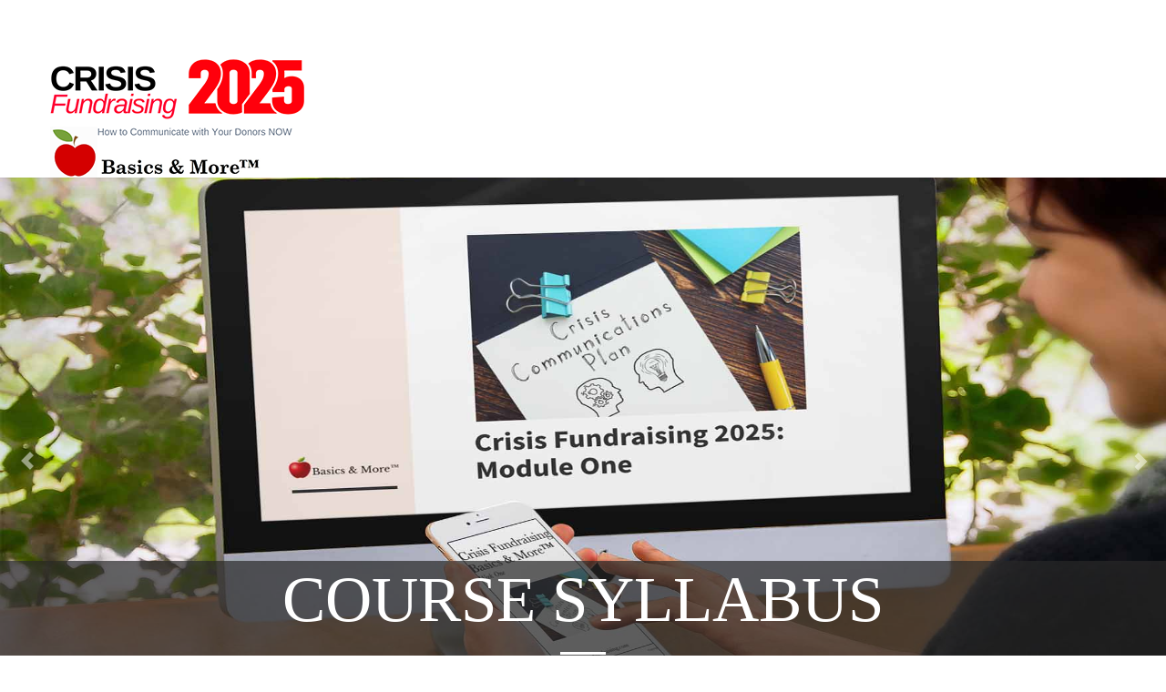

--- FILE ---
content_type: text/html; charset=UTF-8
request_url: https://basicsandmorefundraising.com/
body_size: 61946
content:
<!DOCTYPE html>
<html lang="en-US" prefix="og: http://ogp.me/ns#">
<head >
<meta charset="UTF-8" />
<meta name="viewport" content="width=device-width, initial-scale=1, maximum-scale=1" /><title>Home - Basics and More Fundraising</title>

<!-- This site is optimized with the Yoast SEO plugin v7.6.1 - https://yoast.com/wordpress/plugins/seo/ -->
<meta name="description" content="Basics &amp; More &#039;fundamentals of fundraising&#039; ecourses, affordable nonprofit training in nonprofit storytelling, board fundraising, major gifts, communication"/>
<link rel="canonical" href="https://basicsandmorefundraising.com/" />
<meta property="og:locale" content="en_US" />
<meta property="og:type" content="website" />
<meta property="og:title" content="Home - Basics and More Fundraising" />
<meta property="og:description" content="Basics &amp; More &#039;fundamentals of fundraising&#039; ecourses, affordable nonprofit training in nonprofit storytelling, board fundraising, major gifts, communication" />
<meta property="og:url" content="https://basicsandmorefundraising.com/" />
<meta property="og:site_name" content="Basics and More Fundraising" />
<script type='application/ld+json'>{"@context":"https:\/\/schema.org","@type":"WebSite","@id":"#website","url":"https:\/\/basicsandmorefundraising.com\/","name":"Basics and More Fundraising","potentialAction":{"@type":"SearchAction","target":"https:\/\/basicsandmorefundraising.com\/?s={search_term_string}","query-input":"required name=search_term_string"}}</script>
<script type='application/ld+json'>{"@context":"https:\/\/schema.org","@type":"Organization","url":"https:\/\/basicsandmorefundraising.com\/","sameAs":["https:\/\/www.facebook.com\/basicsandmorefundraising\/","https:\/\/www.linkedin.com\/in\/pamelagrow\/","https:\/\/twitter.com\/pamelagrow"],"@id":"https:\/\/basicsandmorefundraising.com\/#organization","name":"Basics & More Fundraising","logo":"https:\/\/basicsandmorefundraising.com\/wp-content\/uploads\/2018\/05\/BasicsMoreLogo.png"}</script>
<!-- / Yoast SEO plugin. -->

<link rel='dns-prefetch' href='//s.w.org' />
<link rel="alternate" type="application/rss+xml" title="Basics and More Fundraising &raquo; Feed" href="https://basicsandmorefundraising.com/feed/" />
<link rel="alternate" type="application/rss+xml" title="Basics and More Fundraising &raquo; Comments Feed" href="https://basicsandmorefundraising.com/comments/feed/" />
<link rel="alternate" type="application/rss+xml" title="Basics and More Fundraising &raquo; Home Comments Feed" href="https://basicsandmorefundraising.com/columns/feed/" />
		<script type="text/javascript">
			window._wpemojiSettings = {"baseUrl":"https:\/\/s.w.org\/images\/core\/emoji\/11\/72x72\/","ext":".png","svgUrl":"https:\/\/s.w.org\/images\/core\/emoji\/11\/svg\/","svgExt":".svg","source":{"concatemoji":"https:\/\/basicsandmorefundraising.com\/wp-includes\/js\/wp-emoji-release.min.js?ver=4.9.26"}};
			!function(e,a,t){var n,r,o,i=a.createElement("canvas"),p=i.getContext&&i.getContext("2d");function s(e,t){var a=String.fromCharCode;p.clearRect(0,0,i.width,i.height),p.fillText(a.apply(this,e),0,0);e=i.toDataURL();return p.clearRect(0,0,i.width,i.height),p.fillText(a.apply(this,t),0,0),e===i.toDataURL()}function c(e){var t=a.createElement("script");t.src=e,t.defer=t.type="text/javascript",a.getElementsByTagName("head")[0].appendChild(t)}for(o=Array("flag","emoji"),t.supports={everything:!0,everythingExceptFlag:!0},r=0;r<o.length;r++)t.supports[o[r]]=function(e){if(!p||!p.fillText)return!1;switch(p.textBaseline="top",p.font="600 32px Arial",e){case"flag":return s([55356,56826,55356,56819],[55356,56826,8203,55356,56819])?!1:!s([55356,57332,56128,56423,56128,56418,56128,56421,56128,56430,56128,56423,56128,56447],[55356,57332,8203,56128,56423,8203,56128,56418,8203,56128,56421,8203,56128,56430,8203,56128,56423,8203,56128,56447]);case"emoji":return!s([55358,56760,9792,65039],[55358,56760,8203,9792,65039])}return!1}(o[r]),t.supports.everything=t.supports.everything&&t.supports[o[r]],"flag"!==o[r]&&(t.supports.everythingExceptFlag=t.supports.everythingExceptFlag&&t.supports[o[r]]);t.supports.everythingExceptFlag=t.supports.everythingExceptFlag&&!t.supports.flag,t.DOMReady=!1,t.readyCallback=function(){t.DOMReady=!0},t.supports.everything||(n=function(){t.readyCallback()},a.addEventListener?(a.addEventListener("DOMContentLoaded",n,!1),e.addEventListener("load",n,!1)):(e.attachEvent("onload",n),a.attachEvent("onreadystatechange",function(){"complete"===a.readyState&&t.readyCallback()})),(n=t.source||{}).concatemoji?c(n.concatemoji):n.wpemoji&&n.twemoji&&(c(n.twemoji),c(n.wpemoji)))}(window,document,window._wpemojiSettings);
		</script>
		<style type="text/css">
img.wp-smiley,
img.emoji {
	display: inline !important;
	border: none !important;
	box-shadow: none !important;
	height: 1em !important;
	width: 1em !important;
	margin: 0 .07em !important;
	vertical-align: -0.1em !important;
	background: none !important;
	padding: 0 !important;
}
</style>
<link rel='stylesheet' id='scap.flashblock-css'  href='https://basicsandmorefundraising.com/wp-content/plugins/compact-wp-audio-player/css/flashblock.css?ver=4.9.26' type='text/css' media='all' />
<link rel='stylesheet' id='scap.player-css'  href='https://basicsandmorefundraising.com/wp-content/plugins/compact-wp-audio-player/css/player.css?ver=4.9.26' type='text/css' media='all' />
<link rel='stylesheet' id='awaken-css'  href='https://basicsandmorefundraising.com/wp-content/themes/awaken/style.css?ver=1.2' type='text/css' media='all' />
<link rel='stylesheet' id='cpsh-shortcodes-css'  href='https://basicsandmorefundraising.com/wp-content/plugins/column-shortcodes/assets/css/shortcodes.css?ver=1.0.1' type='text/css' media='all' />
<link rel='stylesheet' id='contact-form-7-css'  href='https://basicsandmorefundraising.com/wp-content/plugins/contact-form-7/includes/css/styles.css?ver=5.1.6' type='text/css' media='all' />
<link rel='stylesheet' id='bootstrap-css'  href='https://basicsandmorefundraising.com/wp-content/themes/awaken/css/bootstrap.css?ver=4.9.26' type='text/css' media='all' />
<link rel='stylesheet' id='script_css-css'  href='https://basicsandmorefundraising.com/wp-content/themes/awaken/css/scripts.css?ver=4.9.26' type='text/css' media='all' />
<link rel='stylesheet' id='main-css'  href='https://basicsandmorefundraising.com/wp-content/themes/awaken/css/main.css?ver=4.9.26' type='text/css' media='all' />
<link rel='stylesheet' id='mobile-css'  href='https://basicsandmorefundraising.com/wp-content/themes/awaken/css/mobile.css?ver=4.9.26' type='text/css' media='all' />
<link rel='stylesheet' id='custom_css-css'  href='https://basicsandmorefundraising.com/wp-content/themes/awaken/custom.css?ver=4.9.26' type='text/css' media='all' />
<link rel='stylesheet' id='mrjswp-css'  href='https://basicsandmorefundraising.com/wp-content/plugins/pilotpress/js/moonrayJS-only-wp-forms.css?ver=4.9.26' type='text/css' media='all' />
<link rel='stylesheet' id='mrcss-css'  href='https://basicsandmorefundraising.com/wp-content/plugins/pilotpress/js/moonray.css?ver=4.9.26' type='text/css' media='all' />
<link rel='stylesheet' id='jqcss-css'  href='https://basicsandmorefundraising.com/wp-content/plugins/pilotpress/js/jquery-ui.css?ver=4.9.26' type='text/css' media='all' />
<script>if (document.location.protocol != "https:") {document.location = document.URL.replace(/^http:/i, "https:");}</script><script type='text/javascript' src='https://basicsandmorefundraising.com/wp-content/plugins/compact-wp-audio-player/js/soundmanager2-nodebug-jsmin.js?ver=4.9.26'></script>
<script type='text/javascript' src='https://basicsandmorefundraising.com/wp-includes/js/jquery/jquery.js?ver=1.12.4'></script>
<script type='text/javascript' src='https://basicsandmorefundraising.com/wp-includes/js/jquery/jquery-migrate.min.js?ver=1.4.1'></script>
<script type='text/javascript' src='https://basicsandmorefundraising.com/wp-content/plugins/pilotpress/js/tracking.js?ver=4.9.26'></script>
<!--[if lt IE 9]>
<script type='text/javascript' src='https://basicsandmorefundraising.com/wp-content/themes/genesis/lib/js/html5shiv.min.js?ver=3.7.3'></script>
<![endif]-->
<script type='text/javascript' src='https://basicsandmorefundraising.com/wp-content/themes/awaken/js/jquery.jplayer.min.js?ver=2.5.0'></script>
<link rel='https://api.w.org/' href='https://basicsandmorefundraising.com/wp-json/' />
<link rel="EditURI" type="application/rsd+xml" title="RSD" href="https://basicsandmorefundraising.com/xmlrpc.php?rsd" />
<link rel="wlwmanifest" type="application/wlwmanifest+xml" href="https://basicsandmorefundraising.com/wp-includes/wlwmanifest.xml" /> 
<meta name="generator" content="WordPress 4.9.26" />
<link rel='shortlink' href='https://basicsandmorefundraising.com/' />
<link rel="alternate" type="application/json+oembed" href="https://basicsandmorefundraising.com/wp-json/oembed/1.0/embed?url=https%3A%2F%2Fbasicsandmorefundraising.com%2F" />
<link rel="alternate" type="text/xml+oembed" href="https://basicsandmorefundraising.com/wp-json/oembed/1.0/embed?url=https%3A%2F%2Fbasicsandmorefundraising.com%2F&#038;format=xml" />
<link rel="icon" href="https://basicsandmorefundraising.com/wp-content/uploads/2014/06/Apple2.png" />
<link rel="pingback" href="https://basicsandmorefundraising.com/xmlrpc.php" />
<!-- Google Tag Manager -->
<script>(function(w,d,s,l,i){w[l]=w[l]||[];w[l].push({'gtm.start':
new Date().getTime(),event:'gtm.js'});var f=d.getElementsByTagName(s)[0],
j=d.createElement(s),dl=l!='dataLayer'?'&l='+l:'';j.async=true;j.src=
'https://www.googletagmanager.com/gtm.js?id='+i+dl;f.parentNode.insertBefore(j,f);
})(window,document,'script','dataLayer','GTM-5T2FSZL');</script>
<!-- End Google Tag Manager -->
<style>
.one_half { padding: 40px 20px !important; }
</style>		<style type="text/css">
			.header-image .site-header .title-area {
				background-image: url( "https://basicsandmorefundraising.com/wp-content/uploads/2025/04/Crisis-Fundraising-Logo-2025-Header.png" );
				background-position: center center;
				background-repeat: no-repeat;
				height: 130px;
				width: 280px;
			}
			
			.header-image .title-area, .header-image .site-title, .header-image .site-title a{
				height: 130px;
				width: 280px;
			}
       </style>
	 		<style type="text/css">.recentcomments a{display:inline !important;padding:0 !important;margin:0 !important;}</style>
			<script type="text/javascript">
	jQuery(function($){
		window.sessionslap = {
			// Show alerts in top right corner?
			"alerts": 1,
			// Duration alerts should hang for, in ms
			"alert_hang_time": 5000, // 5 seconds
			// Interval of time between each keep-alive ping
			"interval_time": 43200000, //1800000 == 30 min,
			"init": function(){
				window.sessionslap.pinger_interval_id = setInterval( this.pinger, this.interval_time);
			},
			"pinger": function(){
				$(document).trigger("sessionslap.ping.start");
				jQuery.ajax({
					url: "?",
					type: "GET",
					data: {
						update: true,
						r: Math.random()
					},
					success: function(data){
						if (window.sessionslap.alerts){
							window.sessionslap.alert("Your session has been updated!", true );
						}
						$(document).trigger("sessionslap.ping.end.success");
						console.log("Your session has been updated!");
					},
					error: function(data){
						if (window.sessionslap.alerts){
							window.sessionslap.alert("There was an issue with your session getting updated!");
						}
						$(document).trigger("sessionslap.ping.end.error");
						console.log("There was an issue with your session getting updated!");
					}
				});
			},
			"alert": function(msg, good){
				$alert = $("<div>").text( msg ).addClass("sessionslap-alert " + ( good ? "sessionslap-success" : "sessionslap-error" ) ).bind("click", function(e){
					$(this).stop();
				});
				$("body").append( $alert ).find(".sessionslap-alert").delay( this.alert_hang_time ).fadeOut(1500, function(e){
					$(this).remove();
				});
			}
		}
		
			});
	</script>
	<style type="text/css">#course{ background-color: #E5F3FF; color:#333333; } #course p.lead{ color:#333333; } #course header h1{ color:#333333; } #course small{ color:#333333; } #course header p.lead:after{ background-color:#333333} #social-proof-banner{ background-color: #FFFFFF; color:#000000; } #social-proof-banner p.lead{ color:#000000; } #social-proof-banner header h1{ color:#000000; } #social-proof-banner small{ color:#000000; } #social-proof-banner header p.lead:after{ background-color:#000000} #course-description-cont{ background-color: #E5F3FF; color:#333333; } #course-description-cont p.lead{ color:#333333; } #course-description-cont header h1{ color:#333333; } #course-description-cont small{ color:#333333; } #course-description-cont header p.lead:after{ background-color:#333333} #tuition{ background-color: #F6F6F6; } #tuition p.lead{ } #tuition header h1{ } #tuition small{ } #tuition header p.lead:after{ background-color:} </style></head>
<body data-rsssl=1 class="home page-template page-template-front-page page-template-front-page-php page page-id-181 header-image header-full-width full-width-content parallax" itemscope itemtype="https://schema.org/WebPage"><!-- Google Tag Manager (noscript) -->
<noscript><iframe src="https://www.googletagmanager.com/ns.html?id=GTM-5T2FSZL"
height="0" width="0" style="display:none;visibility:hidden"></iframe></noscript>
<!-- End Google Tag Manager (noscript) --><div class="site-container"><header class="site-header navbar navbar-fixed-top" itemscope itemtype="https://schema.org/WPHeader" id="header"><div class="container"><div class="title-area navbar-brand"><p class="site-title" itemprop="headline"><a href="https://basicsandmorefundraising.com/">Basics and More Fundraising</a></p><p class="site-description" itemprop="description">Nonprofit fundraising fundamentals online training</p></div><div class="mobile_menu navbar-default" role="navigation"><button type="button" class="navbar-toggle" data-toggle="collapse" data-target=".navbar-collapse"><span class="sr-only">Toggle navigation</span><span class="icon-bar"></span><span class="icon-bar"></span><span class="icon-bar"></span></button></div></div></header><div class="site-inner"><div class="content-sidebar-wrap"><main class="content">
	<section id="home" class="section_wrapper"  >
	
			
		<div class="fullwidth_slider"><div class="carousel slide carousel-fade" id="fullwidth_slider"><div class="slider_overlay"></div><ol class="carousel-indicators"><li class="active" data-slide-to="0" data-target="#fullwidth_slider"></li><li class="" data-slide-to="1" data-target="#fullwidth_slider"></li></ol><div class="carousel-inner"><div class="item active"><img class="img-responsive" alt="placeholder image" src="https://basicsandmorefundraising.com/wp-content/uploads/2014/01/Crisis-Fundraising-Place-It.jpg" /><div class="carousel-caption"><h1>Course Syllabus</h1><p class="lead">Learn more about our course modules.</p>
<a class="btn btn  btn-lg" href="#syllabus">Tell Me More</a>
</div></div><div class="item "><img class="img-responsive" alt="placeholder image" src="https://basicsandmorefundraising.com/wp-content/uploads/2014/01/AppleBooks_a.jpg" /><div class="carousel-caption"><h1>Raise more. Guaranteed.</h1><p class="lead">Learn more&#8230;</p>
<a class="btn btn  btn-lg" href="#course">Tell Me More</a>
</div></div></div><a data-slide="prev" data-target="#fullwidth_slider" class="carousel-control left"><span class="glyphicon glyphicon-chevron-left"></span></a><a data-slide="next" data-target="#fullwidth_slider" class="carousel-control right"><span class="glyphicon glyphicon-chevron-right"></span></a></div></div>
    </section>

	<section id="course" class="section_wrapper"  >
	
	        	<header>
		<h1>Course Description</h1>    	</header>
				
		<div class="content_wrapper container">
<h1 style="text-align: center;">“In the midst of every crisis, lies great opportunity.”<br />
― Albert Einstein</h1>
<p><strong>That couldn’t be more true than in this very moment. American nonprofits have been hit by one massive curveball. Your day-to-day world has suddenly been rocked with uncertainty. Faced with widespread funding cuts, you’re feeling shell-shocked.</strong></p>
<p>In the midst of these frightening times, you’re deluged with free information and distractions.</p>
<p>And, it’s not gonna stop. Anytime soon.</p>
<p>You need a plan. You need to know what to do next. You need to know how to lead through these perilous times.</p>
<p>Most importantly, you need to know how to communicate with your donors NOW.</p>
<p><strong>What will save you is a system for strong broad based general operating support.</strong></p>
<p>I’m talking about individual giving.</p>
<p>I invite you to the newest class in the Basics &amp; More roster: <em>Crisis Fundraising 2025</em>.</p>
<p>Crisis Fundraising is for nonprofit development directors, consultants who work with nonprofits, and fundraising Eds.</p>
<p><strong>You’ll leave this class with:</strong></p>
<ul>
<li>A roadmap for adjusting your 2025 communication plans in light of a changing landscape</li>
<li>Confidence in how you’re approaching your donors and continuing to ask</li>
<li>A plan for working effectively (even with reduced staffing)</li>
<li>Knowing what your donors need to hear RIGHT NOW</li>
<li>Best practices on continuing to raise money — sensitively and effectively</li>
<li>Methods for managing fear and maintaining a positive mindset</li>
<li>The skills to communicate with authenticity, integrity, and great passion.</li>
<li>A sense of focus and knowing what to do next.</li>
</ul>
<p>The class is pre-recorded and comes with the added benefit of live one-on-one weekly 30-minute sessions for those who need them.</p>
<p>Because the most important growth strategies for growing individual giving are legacy giving, direct mail, donor newsletters, and monthly giving, four of our landmark classes are included with <em>Crisis Fundraising</em>:</p>
<ul>
<li>Mastering Monthly Giving</li>
<li>Your Profitable Donor Newsletters</li>
<li>Legacy Giving Masterclass</li>
</ul>
<p>NOTE: If you are a Basics &amp; More All Access Ticket holder, this class is included in your series.</p>
<p><strong>Don’t panic. Be proactive.</strong></p>
<p style="text-align: center;"><a href="https://pamelagrow.securechkout.com/order-course-04-2025-00"><img class="aligncenter wp-image-7190" src="https://basicsandmorefundraising.com/wp-content/uploads/2014/02/RegisterBlueButton-1024x356.png" alt="" width="475" height="165" srcset="https://basicsandmorefundraising.com/wp-content/uploads/2014/02/RegisterBlueButton-1024x356.png 1024w, https://basicsandmorefundraising.com/wp-content/uploads/2014/02/RegisterBlueButton-300x104.png 300w" sizes="(max-width: 475px) 100vw, 475px" /></a><strong>$249.99</strong></p>
<p><img class="aligncenter size-large wp-image-11341" src="https://basicsandmorefundraising.com/wp-content/uploads/2014/02/DonorNewslettersProductGroup-1024x455.png" alt="" width="1024" height="455" srcset="https://basicsandmorefundraising.com/wp-content/uploads/2014/02/DonorNewslettersProductGroup-1024x455.png 1024w, https://basicsandmorefundraising.com/wp-content/uploads/2014/02/DonorNewslettersProductGroup-300x133.png 300w, https://basicsandmorefundraising.com/wp-content/uploads/2014/02/DonorNewslettersProductGroup-768x341.png 768w, https://basicsandmorefundraising.com/wp-content/uploads/2014/02/DonorNewslettersProductGroup.png 1507w" sizes="(max-width: 1024px) 100vw, 1024px" /> <img class="aligncenter size-large wp-image-11342" src="https://basicsandmorefundraising.com/wp-content/uploads/2014/02/LegacyGivingProductGroup-1024x403.png" alt="" width="1024" height="403" srcset="https://basicsandmorefundraising.com/wp-content/uploads/2014/02/LegacyGivingProductGroup-1024x403.png 1024w, https://basicsandmorefundraising.com/wp-content/uploads/2014/02/LegacyGivingProductGroup-300x118.png 300w, https://basicsandmorefundraising.com/wp-content/uploads/2014/02/LegacyGivingProductGroup-768x302.png 768w" sizes="(max-width: 1024px) 100vw, 1024px" /> <img class="aligncenter size-large wp-image-11343" src="https://basicsandmorefundraising.com/wp-content/uploads/2014/02/MonthlyGivingProductGroup-1024x473.png" alt="" width="1024" height="473" srcset="https://basicsandmorefundraising.com/wp-content/uploads/2014/02/MonthlyGivingProductGroup-1024x473.png 1024w, https://basicsandmorefundraising.com/wp-content/uploads/2014/02/MonthlyGivingProductGroup-300x138.png 300w, https://basicsandmorefundraising.com/wp-content/uploads/2014/02/MonthlyGivingProductGroup-768x355.png 768w, https://basicsandmorefundraising.com/wp-content/uploads/2014/02/MonthlyGivingProductGroup.png 1432w" sizes="(max-width: 1024px) 100vw, 1024px" /></p>
<h2>Reviews&#8230;</h2>
<div class="success_box">
<p>“Your classes have been invaluable…In my first year here we raised 47k with the EOY, my second year after taking just one of your classes I raised 100k, last year I raised 140K!I am using the ask, thank, report, repeat system, and when I ran a survey to jump off my EOY campaign I found that donors like the personal stories, the student success stories, and they also mentioned that the communication was much better in the last 3 years,  I could not have done this without you!”</p>
<p>Jacklyn Stetson<br />
San Juan Diego Academy</p>
<p>“My colleague and I went through your master class on writing a winning appeal letter a few months ago. <strong>We brought in more than $10,000 over our goal and a good number of lapsed donors responded to our letter!”</strong></p>
<p>Sigorney Dorsey<br />
Public Relations and Development Coordinator<br />
Lutheran Social Services of the Virgin Islands</p>
<p><img class="alignright wp-image-8839 size-thumbnail" src="https://basicsandmorefundraising.com/wp-content/uploads/2018/06/LaurieSchafer-64x64.jpeg" alt="" width="64" height="64" srcset="https://basicsandmorefundraising.com/wp-content/uploads/2018/06/LaurieSchafer-64x64.jpeg 64w, https://basicsandmorefundraising.com/wp-content/uploads/2018/06/LaurieSchafer.jpeg 248w" sizes="(max-width: 64px) 100vw, 64px" /></p>
<p>“I began Pamela Grow’s <i>Basics and More</i> year-long class last year when I suddenly was offered the position of Development director at our organization. Feeling somewhat unprepared for running a department (with zero staff) for a very large agency I started looking for a program that would give me a great base (and beyond) for the tasks ahead of me.</p>
<p>And when I found the “Basics and More” Ticket, I knew I had found exactly what I was looking for. I already knew Pam’s reputation and had been following her blog and emails for quite some time, so I knew she knew her stuff!</p>
<p>Starting the very first month Pamela laid out, in very easy chunks, all of the steps I needed to develop and write my first Case for Support. Not only did she give me the steps but she gave me real-time input that was invaluable.</p>
<p><b>Here I am a year and a half later, and our organization has had its most successful fundraising year ever!!</b></p>
<p>I would highly recommend this course to anyone in fundraising, from development directors to executive directors to associates!”</p>
<p>Laurie Schaefer<br />
Director of Donor Engagement &amp; Special Events<br />
<a href="http://www.acds.org/">ACDS</a></p>
<p><img class="alignright size-full wp-image-9454" src="https://basicsandmorefundraising.com/wp-content/uploads/2014/02/BarbaraPrescott.jpg" alt="" width="98" height="125" />“I signed up for the whole year of Basics &amp; More classes in 2016, after joining the Board of a national non-profit. Since then, we have:</p>
<ul>
<li>Established a policy of hand-addressing envelopes and hand-writing notes to our current (last 12 months) donors at each Board meeting;</li>
<li>Established a policy of having Board members hand-write thank-you notes to all donors;</li>
<li>Established a policy of phoning donors who give $250 or more, including sustaining donors on the anniversary of their gift;</li>
<li>Created a Fundraising Plan;</li>
<li>Segmented our donor database into six categories;</li>
<li>Creating a Planned Giving plan and launched our campaign;</li>
<li>Created a Case for Support (one of the most challenging assignments);</li>
<li>Made our fundraising letters donor-centric and used storytelling as a model;</li>
<li>Designed a series of end-of-year solicitations, starting with the fall fundraising letter and continuing through a series of seven emails, including one that is our annual ‘thank you’ (done as a limerick this year).</li>
</ul>
<p>This was a lot to learn! I can say that we went from running a deficit for a several year period before I joined the Board, to having an additional $40,000 in our investment account, basically in a two-and-a-half-year period.”</p>
<p>Barb Prescott<br />
Board Member</p>
<p><img class="alignright size-full wp-image-9183" src="https://basicsandmorefundraising.com/wp-content/uploads/2018/10/indra_sinha_140x140.jpg" alt="" width="140" height="140" srcset="https://basicsandmorefundraising.com/wp-content/uploads/2018/10/indra_sinha_140x140.jpg 140w, https://basicsandmorefundraising.com/wp-content/uploads/2018/10/indra_sinha_140x140-64x64.jpg 64w" sizes="(max-width: 140px) 100vw, 140px" />“Your book is incredibly helpful. I&#8217;ve started going through it and every page is filled with excellent advice and tips. Some of the people you quote, like Ken Burnett I know personally. He has been kind enough to put some of my old work on SOFII, I used to do fundraising and member recruitment for Amnesty and about 17 years ago helped found the Bhopal Medical Appeal.”</p>
<p>Indra Sinhah, Author</p>
</div>
<h2 class="p3" style="text-align: center;">Thousands of Smart Nonprofits Have Gotten Smarter With Basics &amp; More™. Here Are Just a Few</h2>
<p class="p3"></div>
    </section>

	<section id="social-proof-banner" class="section_wrapper"  >
	
			
		<p><img class="aligncenter wp-image-8415 size-full" src="https://basicsandmorefundraising.com/wp-content/uploads/2017/06/Alum-Banner.png" alt="" width="1600" height="512" srcset="https://basicsandmorefundraising.com/wp-content/uploads/2017/06/Alum-Banner.png 1600w, https://basicsandmorefundraising.com/wp-content/uploads/2017/06/Alum-Banner-300x96.png 300w, https://basicsandmorefundraising.com/wp-content/uploads/2017/06/Alum-Banner-768x246.png 768w, https://basicsandmorefundraising.com/wp-content/uploads/2017/06/Alum-Banner-1024x328.png 1024w" sizes="(max-width: 1600px) 100vw, 1600px" /></p>
    </section>

	<section id="course-description-cont" class="section_wrapper"  >
	
			
		<div class="content_wrapper container"><a href="https://pamelagrow.securechkout.com/order-course-04-2025-00"><img class="aligncenter wp-image-7190" src="https://basicsandmorefundraising.com/wp-content/uploads/2014/02/RegisterBlueButton-1024x356.png" alt="" width="630" height="219" srcset="https://basicsandmorefundraising.com/wp-content/uploads/2014/02/RegisterBlueButton-1024x356.png 1024w, https://basicsandmorefundraising.com/wp-content/uploads/2014/02/RegisterBlueButton-300x104.png 300w" sizes="(max-width: 630px) 100vw, 630px" /></a><br />
<!--


<p style="text-align: center;"><em><strong>OR</strong></em></p>





<h3 style="text-align: center;">Enroll in the 2017 All-Access Ticket</h3>




<h3 style="text-align: center;">for just $549.99</h3>




<p style="text-align: center;">SAVE $1,000!</p>




<p style="text-align: center;"><span>A PACKAGE DEAL CONSISTING OF OVER 20 OF MY </span><i>BASICS &amp; MORE™ </i><span>COURSES GEARED TOWARD NONPROFIT ORGANIZATIONS JUST LIKE YOURS!</span></p>




<p style="text-align: center;">$549.99 — OR 3 PAYMENTS OF $183.33</p>





<h3 style="text-align: center;"><a href="https://basicsandmorefundraising.com/2017-all-access-ticket/">LEARN MORE</a></h3>




<p style="text-align: center;"><em>or</em></p>





<h3 class="plan-bottom" style="text-align: center;"><a class="btn btn-default" href="https://pamelagrow.securechkout.com/order-all-access-ticket-2017">ENROLL NOW</a></h3>


--></p>
<p>&nbsp;</p>
<p class="p1"><img class="aligncenter size-full wp-image-7560" src="https://basicsandmorefundraising.com/wp-content/uploads/2014/02/FacebookTestimonial.png" alt="" width="679" height="85" srcset="https://basicsandmorefundraising.com/wp-content/uploads/2014/02/FacebookTestimonial.png 679w, https://basicsandmorefundraising.com/wp-content/uploads/2014/02/FacebookTestimonial-300x38.png 300w" sizes="(max-width: 679px) 100vw, 679px" /></p>
<p><img class="aligncenter size-full wp-image-9541" src="https://basicsandmorefundraising.com/wp-content/uploads/2017/06/BMDMTestimonial.png" alt="" width="488" height="324" srcset="https://basicsandmorefundraising.com/wp-content/uploads/2017/06/BMDMTestimonial.png 488w, https://basicsandmorefundraising.com/wp-content/uploads/2017/06/BMDMTestimonial-300x199.png 300w, https://basicsandmorefundraising.com/wp-content/uploads/2017/06/BMDMTestimonial-350x232.png 350w" sizes="(max-width: 488px) 100vw, 488px" /></p>
<div class="success_box">
<p><img class="alignleft wp-image-8449" src="https://basicsandmorefundraising.com/wp-content/uploads/2017/06/Vicki-Clarke.png" alt="" width="150" height="150" srcset="https://basicsandmorefundraising.com/wp-content/uploads/2017/06/Vicki-Clarke.png 225w, https://basicsandmorefundraising.com/wp-content/uploads/2017/06/Vicki-Clarke-64x64.png 64w" sizes="(max-width: 150px) 100vw, 150px" />“I am such a fan of what you are doing and your deep knowledge of fundraising. There are thousands of details to getting this work right and you seem to know almost all of them!”</p>
<p>Vicki Clarke<br />
Director of Philanthropy<br />
Central Region Heifer International</p>
<p><img class="alignright wp-image-6953" src="https://basicsandmorefundraising.com/wp-content/uploads/2016/01/RachelRodriguezRound-292x300.png" alt="Rachel Rodriguez" width="150" height="154" srcset="https://basicsandmorefundraising.com/wp-content/uploads/2016/01/RachelRodriguezRound-292x300.png 292w, https://basicsandmorefundraising.com/wp-content/uploads/2016/01/RachelRodriguezRound.png 306w" sizes="(max-width: 150px) 100vw, 150px" />&#8220;Based on the excellent advice presented in your Monthly Giving course, we’ve increased our monthly donors by 242% in just 7 months! We&#8217;re excited to keep building on this success in the coming school year.&#8221;</p>
<p>Rachel N. Rodriguez, MPA, MSW<br />
Development Director, Mountain Mahogany Community School</p>
</div>
<div class="success_box">
<p>“There is truly NO better small shop resource!!!”</p>
<p>Dr. Janet Buchanan, CFRE<br />
Vice President, Philanthropy<br />
Carroll Lutheran Village</p>
</div>
<div class="success_box">
<p>“Whether she knows it or not, Pamela has been my mentor since the first time I participated in one of <img class="alignleft size-thumbnail wp-image-11127" src="https://basicsandmorefundraising.com/wp-content/uploads/2017/06/Cindy-64x64.jpg" alt="" width="64" height="64" srcset="https://basicsandmorefundraising.com/wp-content/uploads/2017/06/Cindy-64x64.jpg 64w, https://basicsandmorefundraising.com/wp-content/uploads/2017/06/Cindy.jpg 224w" sizes="(max-width: 64px) 100vw, 64px" />her free webinars. I’ve followed her advice since that day. She’s never steered me wrong. Whatever I’ve implemented – an annual report, a year-end campaign or a thank you letter – they’ve been resounding successes because of her leadership and mentorship. If I have a question, I email her, and she always replies with the perfect advice. Thank you, Pamela!”</p>
<p>Cindy Timmerman<br />
Development Manager<br />
St. Joseph Institute for the Deaf</p>
<p>“After we implemented the simple Reply sheet recommended in one of your webinars after just three months we&#8217;ve already added 40 new monthly donors! Thanks so much Pam!”</p>
<p>Karen Shannon<br />
Development Coordinator</p>
<p>“This is a great course for both novices and old-hat fundraisers. Pam brings in the top fundraisers of the day and even if you&#8217;ve been fundraising for a long time they will give you new ideas to add to your repertoire. The techniques you will learn will help you not only in your year-end but all year round. I highly recommend this course for anyone who wants to have the opportunity to learn from the best in a condensed and cost-effective way.”</p>
<p>Emily Hewes<br />
Development Director, CEPAD USA</p>
<p class="p1"><span class="s1"><img class="alignright wp-image-8286" src="https://basicsandmorefundraising.com/wp-content/uploads/2017/10/Katherine-DiGiulio.png" alt="" width="150" height="150" srcset="https://basicsandmorefundraising.com/wp-content/uploads/2017/10/Katherine-DiGiulio.png 200w, https://basicsandmorefundraising.com/wp-content/uploads/2017/10/Katherine-DiGiulio-64x64.png 64w" sizes="(max-width: 150px) 100vw, 150px" />“Last fiscal year we had our best year ever.  We reached out to lapsed donors and also segmented the database for our annual appeal.  The result was a 15% increase in the number of supporters who gave to our organization. </span><span class="s1">Pamela, thank you for everything you do.”</span></p>
<p class="p1"><span class="s1">Katherine DiGiulio, Ph.D., CFRE<br />
</span><span class="s1">Mission Advancement Director<br />
</span><span class="s1">Congregation of Notre Dame</span></p>
<p class="p1"><img class="size-full wp-image-8768 alignright" src="https://basicsandmorefundraising.com/wp-content/uploads/2017/06/Gill-Drakeford.png" alt="" width="99" height="98" srcset="https://basicsandmorefundraising.com/wp-content/uploads/2017/06/Gill-Drakeford.png 99w, https://basicsandmorefundraising.com/wp-content/uploads/2017/06/Gill-Drakeford-64x64.png 64w" sizes="(max-width: 99px) 100vw, 99px" />“I am really loving your Power of Thank You (POTY) course, and finding it so useful. Thank you so much. It has such great material. I am busy re-writing our online thank you letters. Our physical letters are great, handwritten etc., but our email ones were bad. I had never even checked them! I took your great advice, and gave ourselves a donation, and saw what happened. One system had a good thank you, the other didn’t. Thank you so much for making us think about this. It is so good to study something and instantly be able to make changes.”</p>
<p class="p1">Gill Drakeford-Lewis<br />
Community Outreach Coordinator<br />
Hope for the Nations</p>
</div>
</div>
    </section>

	<section id="tuition" class="section_wrapper"  >
	
	        	<header>
		<h1>Tuition</h1>    	</header>
				
		<div class="content_wrapper container">
<p>Tuition for this four-week course is $249.99. Your one-time registration fee includes access for up to seven additional members of your team.</p>
<div class="pricing_section section"><div class="container"><ul class="pricing_main row"><li class="pricing col-md-6 col-sm-6 col-xs-12 normal"><h2>Register for this Course</h2><div class="plan-head"><div class="plan-price">$249.99</div><div class="plan-terms"></div></div><p style="text-align: center;"><strong>Crisis Fundraising 2025 | Basics &amp; More</strong></p><div class="plan-bottom"><a class="btn btn-default" href="https://pamelagrow.securechkout.com/order-course-04-2025-00">Register Now</a></div></li></ul></div></div>
<div class="success_box"><img class="alignright size-full wp-image-6241" src="https://basicsandmorefundraising.com/wp-content/uploads/2014/07/Rachel-Ramjattan.png" alt="Rachel Ramjattan" width="174" height="181" />“THANK YOU&#8230; for being the wind beneath my wings. These words seem so inadequate to express my gratitude for all that you have taught me this past year. Your emails are a blessing. I receive many from well-known CFRE gurus but NONE are as useful as yours. Most are content marketing pieces aimed at selling ebooks, Webinars, or expertise. Yours, on the other hand, have one simple goal — empowering people to raise money for causes they are passionate about.”</div>
<div class="success_box">Rachel Ramjattan<br />
NonprofitPlus</div>
<div class="success_box"></div>
<div class="success_box">“We hit our Year-End fundraising goal and still have 2 weeks left! We implemented everything we learned in the webinars. Feeling so proud — best $250 ever spent!”</div>
<div class="success_box">Lyndsey Butcher<br />
<a href="https://www.shorecentre.ca/" target="_blank" rel="noopener">SHORE Centre from Planned Parenthood Waterloo Region</a></div>
<div class="success_box"></div>
<div class="success_box">
<p>“I just purchased your year-end fundraising course and it&#8217;s incredible!  And this is coming from a person who took <a href="http://www.seiu.org/" target="_blank" rel="noopener">SEIU</a>&#8216;s PAC from 9.2 million to 21.5 million in 24 months.  You are just incredible!”<br />
Hayden L. Mora</p>
<div>“I am so proud of the work that Christine does for <a href="https://babycorner.org/" target="_blank" rel="noopener">EBC</a> – she is managing our entire annual fund program and doing a fabulous job.  I am also grateful for the affordable and accessible support you offer.</div>
<div></div>
<div>The classes that Chris has taken with you have been a big part of her growth as a development professional.  Thank you for your prompt and thoughtful response when she reached out to you this winter for help with the year-end appeal.  As you can see by her feedback, the appeal was very successful. Thank you for having our backs!”<br />
Helen Banks Routon<br />
Director of Development &amp; Community Relations</div>
</div>
</div>
    </section>

	<section id="guides" class="section_wrapper"  >
	
	        	<header>
		<h1>Your Guide</h1>    	</header>
				
		<div class="content_wrapper container">
<p class="p1"><span class="s1">This course is taught by Pamela Grow.<em><br />
</em></span></p>
<p><img class="alignright wp-image-7284" src="https://basicsandmorefundraising.com/wp-content/uploads/2014/05/PamelaGrowRound.png" alt="" width="225" height="225" srcset="https://basicsandmorefundraising.com/wp-content/uploads/2014/05/PamelaGrowRound.png 300w, https://basicsandmorefundraising.com/wp-content/uploads/2014/05/PamelaGrowRound-64x64.png 64w" sizes="(max-width: 225px) 100vw, 225px" /></p>
<h3 class="p1"><span class="s1">About Pamela</span></h3>
<p>Pamela has raised hundreds of millions through her consultancy, The Grow Report, her affordable and popular Basics &amp; More eCourses, and her Simple Development Systems membership program. Pam’s overriding goal is to provide easy, accessible donor-centered fundraising training to small nonprofit organizations — at prices they can afford. With Chris Davenport, Pamela created The Donor Retention Project, the definitive series of interviews with the world’s leading donor retention experts. In 2010 Pamela was named one of the 50 Most Influential Fundraisers by the influential Civil Society magazine, and in 2013 and 2014 she was named one of the Top 50 Most Effective Fundraising Consultants by the Michael Chatman Giving Show. She’s been featured by the Chronicle of Philanthropy, and is a regular contributor to Nonprofit.about.com, npENGAGE Experts, the Foundation Center, Guidestar, Nonprofit PRO Magazine, and SOFII, the showcase of fundraising innovation and inspiration.</p>
<div class="success_box">
<p>“Last week, I received my first $100,000 gift. I have such great stories to tell about the good work we do. It’s easy to be passionate when you’re doing what you love.I do not have any staff and my board has set a goal for me of $1 million by December 31, 2014. I really received the reigns of the foundation in late October. <strong>Since then, I have raised nearly $325,000.</strong> My annual appeal was very successful.<img class="alignleft wp-image-6167 size-full" src="https://basicsandmorefundraising.com/wp-content/uploads/2014/05/TerriDonaldson.png" alt="TerriDonaldson" width="164" height="174" /></p>
<p>Using your book, webinars, classes, etc. I am moving forward nicely!</p>
<p>As your emails always say, Yes, you have my back!”</p>
<p>Teri Donaldson, Executive Director, The Futures Foundation</p>
<p><img class="alignright wp-image-8210" src="https://basicsandmorefundraising.com/wp-content/uploads/2014/05/Shelley-Hill-300x300.png" alt="" width="175" height="175" srcset="https://basicsandmorefundraising.com/wp-content/uploads/2014/05/Shelley-Hill-300x300.png 300w, https://basicsandmorefundraising.com/wp-content/uploads/2014/05/Shelley-Hill-64x64.png 64w, https://basicsandmorefundraising.com/wp-content/uploads/2014/05/Shelley-Hill-381x381.png 381w, https://basicsandmorefundraising.com/wp-content/uploads/2014/05/Shelley-Hill.png 382w" sizes="(max-width: 175px) 100vw, 175px" />“As the new Associate Director of Development at a not-for-profit senior retirement community, I was told that year-end giving was almost non-existent therefore, no real effort had been put into a campaign. The rationale was donors were bombarded with requests and we were always at the bottom of their list. Taking cues from Simple Development Systems (I purchased two years ago), I came up with a plan in mid-September and presented to my boss. Her words were, ‘Okay, what do we have to lose?’ The campaign used direct mail, email and social media. The direct mail had three pieces that dropped in late November, early December, and late December. I used a letter from the CEO, a letter from a resident, and a postcard — all telling a story. And it worked! <strong>Not only did the year-end giving increase by 54%</strong>, we raised awareness and received several compliments. HUGE win and, hopefully, a great start to our 2017 fundraising.”</p>
<p>Shelley Hill, Associate Director of Development, The Legacy Senior Communities, Inc.</p>
<p>“I wanted to thank you for this course. I wanted to share that for the first time in our five years, we raised over 100K in program revenue and I think it was in large part due to this course and what I implemented. I need to look further, but program revenue for Q42015 was 28.7k. For Q42016 program revenue was 42k! Amazing! I will be back for more learning from you&#8230;thank you for serving those of us who feel called to bring hope to the world!”</p>
<p>Brooke F. Sulahian, President &amp; Co-Founder, Hope for Our Sisters, Inc.</p>
</div>
</div>
    </section>

	<section id="faq" class="section_wrapper"  >
	
	        	<header>
		<h1>FAQ</h1>    	</header>
				
		<div class="content_wrapper container"><!--


<h2 class="p1"><span class="s1">Learn When You Want and Where You Want</span></h2>




<p class="p1"><span class="s1">Every week you’ll receive (via email) comprehensive guides, worksheets, and pre-recorded webinars covering the topic of the week that you can read on your computer, smartphone, tablet or e-reader, or print out to read at your convenience.<span class="Apple-converted-space">  </span>Each guide contains 10-30 pages and presents everything you need to know to capture your organization’s best stories.</span></p>




<p class="p1"><span class="s1">All participants in this course will have direct email access for questions about the course materials and how they apply to your nonprofit.<span class="Apple-converted-space">  </span>Ask one question or one hundred questions… we’re<span class="Apple-converted-space">  </span>here to help your organization succeed.<span class="Apple-converted-space">  </span>You’ll also be included in a private ‘members only’ Facebook group, the ideal opportunity to bounce ideas or questions off your colleagues.</span></p>




<p class="p1"><span class="s1">Once you register for Nonprofit Storytelling | Basics &amp; More™ the materials are yours to keep, to re-use when you need a refresher, or to share with a new volunteer or staff member.</span></p>




<p class="p1"><span class="s1">Questions?<span class="Apple-converted-space">  </span><a href="mailto:pamela@pamelagrow.com">Email me</a>.</span></p>


<strong>Basics &amp; More™ fundraising fundamentals self-guided courses were created with your busy schedule (and budget!) in mind. </strong>Modeled after the 12-Touches that forms the cornerstone of Simple Development Systems, Basics &amp; More™ classes guide you incrementally toward discovering your own system for fundraising success. One that works for your organization, your resources, and most importantly, your donors.<strong>
</strong>

If you’ve never taken an online course before, you’ll find that, unlike many other online courses, the materials for the Basics &amp; More™ eCourses are released week by week. Our research has found that receiving your training in short chunks helps you focus on each module--one at a time--and encourages you to take action.

Additionally, these courses are designed to be followed in the order in which you receive them. Everything in Basics &amp; More™ is foundational. The lessons build upon one another, and are FAR more powerful when executed in sequence.

I’ve been meticulous in structuring all my courses in such a way that everything is streamlined and sequential.

<strong>That means that you never get stuck wondering what to do next.</strong>

Your ONLY job is to begin with the end in mind, and then let ME guide you through the systematic workflow that gets you there. If you’re going to be on vacation, or you’ll be missing a week, you may want to set the course aside to tackle it at a later date.

When a bonus expert recorded webinar or podcast is included with your course materials, it's meant to be viewed with the module it was included with. Remember, too: you'll always have lifetime access to these course materials. So if you're unable to implement everything during the period of the course, you can always return to the modules (some of my course registrants come up with questions months after a course has ended). And, of course, always feel free to reach out directly to me with any questions you might have.

Read how one participant fit Basics &amp; More™ into her busy schedule: click HERE.

Additionally, we do encourage you to register additional staff, volunteers, and board members. It helps bring everyone together on the same page, learning how to fundraise the right way (smart, no?). Many of our organizations apply the courses as a group project: for instance, one individual is tasked with reading the module, another is assigned a webinar to view, and another is given a writing assignment. Any additions to this course should be in by the Friday before we start Week Two.

To keep your training costs down, Basics &amp; More™ courses are delivered exclusively via email. There is no website to access or login to. But you can’t receive what you’ve paid for if your IT department has set up firewalls that are preventing delivery of your course materials. Course materials are automatically generated. If you don’t see yours, check your spam filters. In some instances we will request an additional or personal email address to ensure that you receive your lessons.
--></p>
<p>All participants in this course will have direct email access to Pamela for questions about the course materials and how they apply to your non-profit. Ask one question or one hundred questions…we’re here to help your organization succeed.</p>
<p>Once you register, the materials are yours to keep, to reuse when you need a refresher, or to share with a new volunteer or staff member.</p>
<p>Questions? <a href="mailto:pamela@pamelagrow.com">Email me</a>.<span class="s1"></span></p>
<p><strong>Learn When You Want and Where You Want</strong></p>
<p>One of the best things about this class is that you can read the guides and listen to the podcasts/webinars from the comfort of your own home, office or car.  Instead of having to take time off to go to a full day seminar, you can learn everything you need to know about creating your organization’s development plan and case for support — right where you are.</p>
<p>And – you have lifetime access to the class materials! So even if you can’t go through all of the class materials right now, you can read and listen at your leisure.  There are no tests or quizzes, only solid information that you can review whenever you are ready, with lifetime access to the course pages.</p>
<p><strong>Q: What is the format of the class? </strong></p>
<p>A: This is an online training that runs for four weeks.  Every Monday (usually by 10 am EST) you’ll typically receive both a written class module and multimedia instruction (in the form of either a podcast or recorded webinar/s). The written guide will include 7–10 pages of fundraising course material, worksheets, and templates focused on that week’s topic.</p>
<p><strong>Q: What if I miss a class? Can I go at my own pace? </strong></p>
<p>A: Absolutely! This course is designed so that you can go at your own pace. Your materials are delivered every Monday for four weeks, but you have lifetime access to the class materials. This means that if you&#8217;re in the midst of end-of-year fundraising or have big projects at work, or are taking time off for the holiday, you can finish the course at your own pace, and you’ll always have access to the complete course materials as a reference guide. <a href="https://www.pamelagrow.com/4186/success-with-sds-your-fundraising-plan-case-support/" target="_blank" rel="noopener">Read how one class participant applied the materials.</a></p>
<p><strong>Q: What if several people at my organization want to take the class?  Do we each have to pay a course fee? </strong></p>
<p>A: No, you only need to pay once per organization. You may share the course materials with up to seven additional participants from your organization.</p>
<p>Many organizations who have taken the Basics &amp; More online trainings have found that the classes work well as a group project. Each class module includes action steps, and many organizations found that having individual team members review the guides and bonus webinars, and then meeting to discuss the materials and the action steps, lead to the most positive fundraising outcomes.</p>
<p><strong>Q: Do I have to be part of an organization to take this class? Can I just take it on my own? </strong></p>
<p>A: Absolutely.  You don’t need to officially be part of a nonprofit organization to take the class.  Individuals wishing to learn more about online fundraising will benefit greatly from this course. Many consultants take the Basics &amp; More courses as a refresher. We also offer a referral program for consultants who wish to refer clients to the classes.</p>
<p><strong>Q: How much does this course cost? </strong></p>
<p>A:  Most Basics &amp; More classes feature an affordable tiered pricing structure. <em>Early Bird</em> enrollees pay $97. Full pricing is $129. Our Monthly Giving Advanced Audit training is $479.</p>
<p>Full day fundraising seminars normally cost $400-$2,000, not including travel expenses, and yet don’t offer anywhere near the amount or quality of content that is included in this course.</p>
<p><strong>Q: Is the course guaranteed? </strong></p>
<p>A: Yes. We 100% unconditionally guarantee this class. If you’re unsatisfied with the class within the first 30 days for whatever reason, we will refund your fee in full, no questions asked. That’s our guarantee to you…you will love this course!</p>
<p><strong>Q: How do I register to take the class? </strong></p>
<p>A: Use the registration button on this page.</p>
<p><strong>Q. I’m a consultant and I think this program would be good for a few of my clients. Do you have a referral program?</strong></p>
<p>A. We do. We offer a 30% affiliate payment for every registration. <a href="https://basicsandmorefundraising.com/affiliate_center/sign_up/" target="_blank" rel="noopener noreferrer">Sign up here for the Basics &amp; More affiliate program</a>. You might also consider enrolling yourself and using the teachings in creating your clients&#8217; year-end fundraising programs.</p>
<div class="success_box">
<p><img class="alignright wp-image-6181" src="https://basicsandmorefundraising.com/wp-content/uploads/2014/06/JuliaWilson.png" alt="Julia Wilson" width="200" height="195" />“Simple Development Systems is AMAZING. I am so glad we signed up for it — it has been an incredible support for me and our Development Associate. We don’t have a senior development person — it&#8217;s just me on top of being executive director, and your program has had JUST the right approach for us. I feel like we are doing things more effectively and efficiently — the webinars, resources, newsletters/emails, it has all been terrific. <strong>I am recommending it to other folks right and left!</strong>”</p>
<p>Julia R. Wilson, Executive Director, <a href="https://onejustice.org/" target="_blank" rel="noopener">OneJustice</a></p>
</div>
<div class="success_box">“<strong>Breaking down the process into segments takes away the ‘overwhelm factor’ of a workshop or a webinar and guides you incrementally into achieving what you thought was impossible!</strong> You provided valuable insight into all angles of how to write a meaningful piece to insight reaction from donors. Great work!”</div>
</div>
    </section>

	<section id="affiliate" class="section_wrapper"  >
	
	        	<header>
		<h1>Affiliate Program</h1>    	</header>
				
		<div class="content_wrapper container">
Are you a consultant to nonprofit organizations? If your clients or subscribers could benefit from training in fundraising fundamentals, you might want to consider becoming a valued Affiliate for the <em>Basics &amp; More</em> eCourses.</p>
<div class="success_box">“<a href="https://basicsandmorefundraising.com/wp-content/uploads/2014/05/DavidMersky.png"><img class="alignright size-full wp-image-6165" src="https://basicsandmorefundraising.com/wp-content/uploads/2014/05/DavidMersky.png" alt="DavidMersky" width="146" height="148" srcset="https://basicsandmorefundraising.com/wp-content/uploads/2014/05/DavidMersky.png 146w, https://basicsandmorefundraising.com/wp-content/uploads/2014/05/DavidMersky-64x64.png 64w" sizes="(max-width: 146px) 100vw, 146px" /></a>I found the substance as well as the form of presentation very compelling. I intend to recommend it to some of my clients who desperately need annual fund enhancement. <span style="text-decoration: underline;">Also, I will use it with my graduate students at Brandeis University where I teach fundraising managemen</span>t—and have for the past 22 years.”</div>
<div class="success_box">David A. Mersky, Mersky, Jaffe &amp; Associates (Monthly Giving | The Basics &amp; More!)</div>
<p>Since 2010, Basics &amp; More™ fundraising fundamentals eCourses* have helped thousands of nonprofit organizations all over the world grow their funding exponentially. Basics &amp; More™ trainings have included:</p>
<ul>
<li>nonprofit storytelling</li>
<li>stewardship (Power of Thank You)</li>
<li>nonprofit communications, including direct mail, money-making newsletters, email marketing and more</li>
<li>board fundraising</li>
<li>major gift fundraising</li>
<li>foundation grants</li>
<li>fundraising planning and developing a case for support</li>
<li>creating your organization’s culture of philanthropy, and more</li>
</ul>
<p>Courses are priced at under $100, and enrollment includes up to eight team members. Many of your peers are using <em>Basics &amp; More</em>™ trainings to bring everyone on board.</p>
<p>Our referral program is one of the most generous in the industry. For every <em>Basics &amp; More</em>™ enrollment tracked to you, you’ll receive a 30% referral. To apply to be a valued Basics &amp; More™ Affiliate Partner,<a href="mailto:pamela@pamelagrow.com?subject=Referral%20Application"> click here to email me</a>.</p>
</div>
    </section>
</main></div></div><footer class="site-footer bottom-menu" itemscope itemtype="https://schema.org/WPFooter"><div class="container"><div class="row"><div class="creds col-md-6"><p>Copyright &copy; 2025 Basics and More Fundraising :: Nonprofit fundraising fundamentals online training</p></div><p></p></div></div></footer></div>
<!-- WP Audio player plugin v1.9.6 - https://www.tipsandtricks-hq.com/wordpress-audio-music-player-plugin-4556/ -->
    <script type="text/javascript">
        soundManager.useFlashBlock = true; // optional - if used, required flashblock.css
        soundManager.url = 'https://basicsandmorefundraising.com/wp-content/plugins/compact-wp-audio-player/swf/soundmanager2.swf';
        function play_mp3(flg, ids, mp3url, volume, loops)
        {
            //Check the file URL parameter value
            var pieces = mp3url.split("|");
            if (pieces.length > 1) {//We have got an .ogg file too
                mp3file = pieces[0];
                oggfile = pieces[1];
                //set the file URL to be an array with the mp3 and ogg file
                mp3url = new Array(mp3file, oggfile);
            }

            soundManager.createSound({
                id: 'btnplay_' + ids,
                volume: volume,
                url: mp3url
            });

            if (flg == 'play') {
                    soundManager.play('btnplay_' + ids, {
                    onfinish: function() {
                        if (loops == 'true') {
                            loopSound('btnplay_' + ids);
                        }
                        else {
                            document.getElementById('btnplay_' + ids).style.display = 'inline';
                            document.getElementById('btnstop_' + ids).style.display = 'none';
                        }
                    }
                });
            }
            else if (flg == 'stop') {
    //soundManager.stop('btnplay_'+ids);
                soundManager.pause('btnplay_' + ids);
            }
        }
        function show_hide(flag, ids)
        {
            if (flag == 'play') {
                document.getElementById('btnplay_' + ids).style.display = 'none';
                document.getElementById('btnstop_' + ids).style.display = 'inline';
            }
            else if (flag == 'stop') {
                document.getElementById('btnplay_' + ids).style.display = 'inline';
                document.getElementById('btnstop_' + ids).style.display = 'none';
            }
        }
        function loopSound(soundID)
        {
            window.setTimeout(function() {
                soundManager.play(soundID, {onfinish: function() {
                        loopSound(soundID);
                    }});
            }, 1);
        }
        function stop_all_tracks()
        {
            soundManager.stopAll();
            var inputs = document.getElementsByTagName("input");
            for (var i = 0; i < inputs.length; i++) {
                if (inputs[i].id.indexOf("btnplay_") == 0) {
                    inputs[i].style.display = 'inline';//Toggle the play button
                }
                if (inputs[i].id.indexOf("btnstop_") == 0) {
                    inputs[i].style.display = 'none';//Hide the stop button
                }
            }
        }
    </script>
    <script type='text/javascript'>
/* <![CDATA[ */
var wpcf7 = {"apiSettings":{"root":"https:\/\/basicsandmorefundraising.com\/wp-json\/contact-form-7\/v1","namespace":"contact-form-7\/v1"}};
/* ]]> */
</script>
<script type='text/javascript' src='https://basicsandmorefundraising.com/wp-content/plugins/contact-form-7/includes/js/scripts.js?ver=5.1.6'></script>
<script type='text/javascript' src='https://basicsandmorefundraising.com/wp-content/plugins/fitvids-for-wordpress/jquery.fitvids.js?ver=1.1'></script>
<script type='text/javascript' src='https://basicsandmorefundraising.com/wp-includes/js/comment-reply.min.js?ver=4.9.26'></script>
<script type='text/javascript' src='https://basicsandmorefundraising.com/wp-content/themes/awaken/js/jquery-ui-1.10.3.custom.min.js?ver=1.10.3'></script>
<script type='text/javascript' src='https://basicsandmorefundraising.com/wp-content/themes/awaken/js/jquery.ui.touch-punch.min.js?ver=0.2.2'></script>
<script type='text/javascript' src='https://basicsandmorefundraising.com/wp-content/themes/awaken/js/bootstrap.min.js?ver=3.0'></script>
<script type='text/javascript' src='https://basicsandmorefundraising.com/wp-content/themes/awaken/js/jquery.isotope.min.js?ver=1.5.25'></script>
<script type='text/javascript' src='https://basicsandmorefundraising.com/wp-content/themes/awaken/js/jquery.magnific-popup.js?ver=0.9.7'></script>
<script type='text/javascript' src='https://basicsandmorefundraising.com/wp-content/themes/awaken/js/jquery.fitvids.js?ver=1.0.3'></script>
<script type='text/javascript' src='https://basicsandmorefundraising.com/wp-content/themes/awaken/js/jquery.nav.js?ver=2.2.0'></script>
<script type='text/javascript' src='https://basicsandmorefundraising.com/wp-content/themes/awaken/js/owl.carousel.min.js?ver=1.3.2'></script>
<script type='text/javascript' src='https://basicsandmorefundraising.com/wp-content/themes/awaken/js/jquery.scrollTo.js?ver=1.4.3'></script>
<script type='text/javascript' src='https://basicsandmorefundraising.com/wp-content/themes/awaken/js/custom.js?ver=1.0'></script>
<script type='text/javascript' src='https://basicsandmorefundraising.com/wp-includes/js/wp-embed.min.js?ver=4.9.26'></script>
<script>_mri = "11559_3_2";_mr_domain = "tracking.ontraport.com"; mrtracking();</script>		<script type="text/javascript">
		jQuery(document).ready(function () {
			jQuery('body').fitVids();
		});
		</script></body></html>


--- FILE ---
content_type: text/css
request_url: https://basicsandmorefundraising.com/wp-content/themes/awaken/style.css?ver=1.2
body_size: 41151
content:
/*
	Theme Name: Awaken
	Description: Awaken is bootstrap-based child theme created for the Genesis Framework.
	Author: zigzagpress
	Author URI: http://www.zigzagpress.com/
 
	Version: 1.2
 
	Tags: one-column, two-columns, three-columns, fluid-layout, fixed-layout, custom-menu, full-width-template, sticky-post, theme-options, threaded-comments, translation-ready
 
	Template: genesis
	Template Version: 2.02
 
	License: GPL-2.0+
	License URI: http://www.opensource.org/licenses/gpl-license.php 
*/
 




/* - Structure ----------- */
.site-container{
	overflow: hidden;	
}
.home .site-inner {
    padding: 0;
}
.home .site-inner {
	margin: 127px 0 0;
}
.site-inner {
    padding: 190px 0 50px;
    margin: 0
}
.sidebar-content .entry   {
    padding: 0 0 24px 40px;
}
.sidebar-content .sidebar {
    padding: 0 40px 0 0;
}
.content-sidebar .entry {
    padding: 0 40px 24px 0;
}
.content-sidebar .comment-respond {
	padding-right: 40px;
}
.sidebar-content .comment-respond {
	padding-left: 40px;
}
.content-sidebar .sidebar {
    padding: 0 0 0 40px;
}
.sidebar-content .content {
	float: right;
}
.entry-content .column_wrapper.row {
    padding-bottom: 24px;
}
.sidebar-content .container { 
padding: 0;
}
.content-sidebar .entry.format-quote,
.sidebar-content .entry.format-quote,
.content-sidebar .entry.format-link,
.sidebar-content .entry.format-link {
	margin-bottom: 30px;
}
.format-quote .blog_meta {
	display: none;
}
/* - Header ----------- */

#header.navbar.navbar-fixed-top {
    background:  #fff;
    box-shadow: 0 0 0 1px rgba(0, 0, 0, 0.05);
}
.navbar section {
    padding-top: 0;
    padding-bottom: 0;
}
.nav-header {
	float: right;
}
.site-title {
    display: inline-block;
    font-family: 'Arapey',serif;
    font-size: 29px;
    font-weight: normal;
    line-height: 70px;
    margin: 0;
    padding: 0;
    text-shadow: none;
    text-transform: uppercase;
}
.site-title > a {
    position: relative;
    top: 0;
}
.home .site-title:after, .site-title:after {
    border: none;
}
.navbar  .title-area.navbar-brand {
	padding: 0;
}
.header-image .site-title {
	margin: 0;
}
.site-description {
	display: none;
	line-height: 1.25;
	margin: 0;
	padding: 0;
}
.header-image .site-title,
.header-image .site-title a,
.header-image .title-area {
	display: block;
	float: left;
	overflow: hidden;
	text-indent: -9999px;
	width:127px;
}

.header-image .site-description {
	display: none;
	overflow: hidden;
}
.header-image .site-header .title-area{
	margin-top: 10px;	
}
/* - Post Info & Meta ----------- */
.entry-header {
    padding: 0;
}
.entry-footer {
    clear: both;
    margin: 32px 0 0;
    padding: 12px 0;
}

.entry-header .entry-meta, .entry-comments-link a, .entry-author-name, .entry-footer .entry-meta {
	font-size: 12px;
	letter-spacing: 1px;
    margin-bottom: 0;
    padding: 12px 0;
    text-transform: uppercase;
}
.entry-comments-link {
	padding: 12px 0;
}
.homepage_template .entry-comments-link {
	padding: 6px 0;
}
.entry-time:before, .entry-comments-link:before, .entry-tags:before, .entry-author:before, .entry-categories:before, .blog_comment:before, .blog_meta:before {
    font-family: FontAwesome;
    margin: 0 5px;
}
.entry-comments-link:before, .blog_comment:before {content: "\f075";}
.entry-tags:before {content: "\f02c";}
.entry-author:before {content: "\f007";}
.entry-categories:before {content: "\f187";}

.full-width-content .entry-content {
	text-align: left;
	margin-top: 80px;
}
.entry-content {
	text-align: left;
}
.entry-content ul, .entry-content ol {
    padding-bottom: 24px;
    font-size: 18px;
}
.entry-content ul.children { padding-bottom: 0}

.blog .entry .media_container .carousel { 
margin-bottom: 50px;
}
/*
 Menus
---------------------------------------------------------------------------------------------------- */
.menu.genesis-nav-menu.menu-secondary.nav.navbar-nav.pull-right,
.menu.genesis-nav-menu.menu-primary.nav.navbar-nav.pull-right {
    padding: 0;
}
.nav-primary ul li a{
	text-align: left;	
}
/*- Primary Navigation Extras ----------- */
.genesis-nav-menu li.right {
	display: none
}
/*
Headings
---------------------------------------------------------------------------------------------------- */
.entry-title {
    font-size: 43px;
    line-height: 1;
}
.entry-title:after {    
	border-top: 3px solid;
    bottom: 0;
    content: "";
    display: block;
    height: 1px;
    margin: 15px 0 20px;
    position: relative;
    width: 50px;
}
.blog .entry-title:after,  .single-post .entry-title:after, .archive .entry-title:after {
	border-top: none;
	margin: 0;
	height: 0;
}
.blog .caption h2 a, .archive .caption h2 a  {
    font-size: 43px;
 }
.readmore:after {
    content: "\f101";
    font-family: fontawesome;
    margin-left: 6px;
    position: relative;
}
.entry-content .caption h2 a  {
	font-size: 43px;
    line-height: 1;
}
.format-quote .entry-content > h2 {
    font-size: 43px;
    font-style: italic;
}
.full-width-content .entry-title {
	margin: 0;
	text-align: center;
}
.full-width-content .entry-title:after {
	margin: 15px auto 20px;
}
.full-width-content .entry-header p.lead {
    margin: 0 auto;
    text-align: center;
}
.entry-header p.lead {
	margin: 0;
}
.page .entry-header p.lead {
	margin-bottom: 12px;
	padding: 0 0 24px;
}
.home header h1:after, .fullwidth_slider .carousel-caption h1:after {
    border-top: 3px solid;
    bottom: 0;
    content: "";
    display: block;
    height: 1px;
    margin: 15px auto 20px;
    position: relative;
    width: 50px;
}
.archive-title, .author-box-title  {
   font-size: 29px;
}
.author-box {
    margin: 24px 0;
    padding: 24px 0;
}
.author-box-content > p {
    clear: both;
}
.author-box .avatar { margin: 0 16px 16px 0; max-width:64px; }

.content-sidebar .author-box {
    margin: 24px 40px 0 0;
    padding: 20px 0;
}
.sidebar-content .author-box  {
	margin: 24px 0 0 40px;
    padding: 24px 0 0 0;
}
/*
Comments
---------------------------------------------------------------------------------------------------- */
ol.comment-list {
    padding: 0;
}
.comment-form-author, .comment-form-email, .comment-form-url {
    margin: 0;
    padding: 0;
}
.entry-comments {
    padding: 40px;
}
.comment-respond,
.entry-comments,
.entry-pings { margin-bottom: 40px }
.comment-respond,
.entry-pings { padding: 40px 0 16px }
.comment-content { clear: both }
.entry-comments .comment-author { 
    color: #212121;
    font-weight: 400;
    margin-bottom: 0;
    padding: 0;
}
.entry-comments .comment-meta {
    font-size: 16px;
    margin-bottom: 0;
    padding: 0;
}
.comment-respond input[type="email"],
.comment-respond input[type="text"],
.comment-respond input[type="url"] { width: 100% }
.comment-respond label {
    display: block;
    margin-right: 12px;
}
.comment-list li,
.ping-list li { list-style-type: none }
.comment-list li {
    margin-top: 20px;
    padding: 32px;
}
.comment-list li li {
    margin-right: -32px;
    border-right-width: 0
}
li.comment {
    border: 1px solid rgba(100, 100, 100, 0.06);
}
.comment-header {
    padding: 0;
}
.comment .avatar { margin: 0 16px 20px 0 }
.entry-pings .reply { display: none }
.bypostauthor { }
.form-allowed-tags {
    background-color: rgba(100, 100, 100, 0.05);
    padding: 24px;
}
.comment-reply a {
    background-color: rgba(0, 0, 0, 0);
    border: 1px solid;
    border-radius: 0;
    color: inherit;
    display: inline-block;
    font-size: 13px;
    line-height: 20px;
    padding: 6px 13px 8px;
    text-decoration: none;
    text-transform: uppercase;
}
.comment-reply a:hover {
    background-color: rgba(0, 0, 0, 0);
    border-color: #EBEDEF;
    color: #EBEDEF;
}

.comment-form-comment {
	padding: 0 0 10px;
}
.form-allowed-tags code { 
    background-color: transparent;
    border: none;
    color: inherit;
    font-size: 14px;
    padding: 0
}
/*
Sidebar
---------------------------------------------------------------------------------------------------- */
.sidebar {
    display: inline;
}
.widgettitle {
    padding-bottom: 15px;
    position: relative;
}
.widgettitle:after {
    bottom: 0;
    content: "";
    display: block;
    height: 4px;
    position: absolute;
    width: 50px;
}
.sidebar p {
	margin-bottom: 16px;
}
.sidebar .widget {
	margin-bottom: 32px;
	padding: 0 0 32px;
	overflow: hidden;
}
.sidebar .widget:last-child {
	border-bottom: 0;
	margin-bottom: 0;
}
.sidebar.widget-area ul {
	padding-left: 0;
}
.sidebar.widget-area ul li {
	list-style-type: none;
	word-wrap: break-word;
}
#recentcomments li {list-style: none; padding: 8px 0 0 0;}
#recentcomments li:before {float: left; font-family: 'FontAwesome'; content: "\f105"; padding-right: 10px;}
.widget_recent_entries ul li {list-style: none; padding: 8px 0 0 0;}
.widget_recent_entries ul li:before { float: left; font-family: 'FontAwesome'; content: "\f105"; padding-right: 10px;}

/*
 Footer
---------------------------------------------------------------------------------------------------- */
.site-footer {
	background: #FFFFFF;
	clear: both;
	padding: 50px 0;
}
.site-footer .creds p{
	margin: 0;
	padding: 0;	
}
/*
Forms & Buttons
---------------------------------------------------------------------------------------------------- */
/* Forms
--------------------------------------------- */
input, select, textarea {
    background-color: inherit;
    border: 1px solid;
    padding: 10px 15px;
    width: 100%;
}
input:focus,
textarea:focus {
	border-color: #1ABC9C;
	outline: none;
}
button,
input[type="button"],
input[type="reset"],
input[type="submit"],
.button,
.entry-content .button {
    border-radius: 0;
    color: inherit;
    vertical-align: middle;
    width: auto;
	cursor: pointer;
	padding: 16px 24px;
	padding: 1.6rem 2.4rem;
	text-transform: uppercase;
}
button:hover,
input:hover[type="button"],
input:hover[type="reset"],
input:hover[type="submit"],
.button:hover,
.entry-content .button:hover {
	 background-color: rgba(0, 0, 0, 0);
	 border-color: #DBDCDC;
	 color: #DBDCDC;
}
.entry-content .button:hover {
	color: #fff;
}
.button {
	border-radius: 3px;
	display: inline-block;
}
input[type="search"]::-webkit-search-cancel-button,
input[type="search"]::-webkit-search-results-button {
	display: none;
}
.search-span.input-group-btn {
	left:-1px;	
}
.search-btn.btn.btn-inverse.btn-lg {
    background: #fff;
    line-height: 1;
    color: #121212;
}
.search-btn.btn.btn-inverse.btn-lg:hover {
    color: #595959;
}
.search-btn.btn{
	padding-left: 20px;
	padding-right: 20px;	
}
.search-btn.btn { border-radius: 4px;}
/*
Images & Captions
---------------------------------------------------------------------------------------------------- */
embed,
img,
object,
video {
	max-width: 100%;
}
img {
	height: auto;
}
.alignleft .avatar {
	margin-right: 24px;
	margin-right: 1.5rem;
}
.alignright .avatar {
	margin-left: 24px;
	margin-left: 1.5rem;
}
.author-box .avatar {
	float: left;
	margin-right: 24px;
	margin-right: 1.5rem
}
.comment-list li .avatar {
	float: left;
	margin: 0 16px 24px 0;
	margin: 0 1rem 1.5rem 0;
}
img.centered,
.aligncenter {
	display: block;
	margin: 0 auto 24px;
	margin: 0 auto 1.5rem
}

img.alignnone {
	display: inline;
	margin-bottom: 12px;
	margin-bottom: 0.75rem;
}
img.alignleft,
.wp-caption.alignleft {
	display: inline;
	margin: 0 24px 24px 0;
	margin: 0 1.5rem 1.5rem 0;
}
img.alignright,
.wp-caption.alignright {
	display: inline;
	margin: 0 0 24px 24px;
	margin: 0 0 1.5rem 1.5rem;
}
p.wp-caption-text {
	line-height: 1.2;
	margin-top: 12px;
	margin-top: 0.75rem;
}
code{
	white-space: normal !important;	
}
img.center-block {
    display: block;
    margin-bottom: 24px;
    margin-left: auto;
    margin-right: auto;
}
/*
Extras
---------------------------------------------------------------------------------------------------- */
.enews-subbox, .enews input[type="submit"], .enews-widget input {
    background-color: inherit;
    border: 1px solid #696969;
    border-radius: 0;
    box-shadow: none;
    color: inherit;
    font-size: 16px;
    height: 45px;
    line-height: 1.231;
    margin: 0 0 10px;
    padding: 8px 12px;
    width: 100%;
}
.enews-widget input:focus {
    border-color: #EBEDEF;
    box-shadow: none;
    outline: 0 none;
}
.form-submit > input, #subbutton, .form-submit > input, #subbutton:focus, .form-submit > input {
    background-color: rgba(0, 0, 0, 0);
    border: 1px solid;
    border-radius: 0;
    color: inehrit;
    vertical-align: middle;
    width: auto;
}
#subbutton:hover {
	 background-color: rgba(0, 0, 0, 0);
	 border-color:#EBEDEF;
	 color: #EBEDEF;
}
.widget.latest-tweets li {
    margin: 0 0 12px;
}
.archive-pagination.pagination {
    padding: 0;
    width: 100%;
}
.pagination-next.alignright, .pagination-previous.alignleft {
    background-color: #D6DBDF;
    border: medium none;
    border-radius: 6px;
    color: #FFFFFF;
    display: inline-block;
    margin: 0;
    padding: 5px 14px;
}
.pagination-next.alignright:hover, .pagination-previous.alignleft:hover {
	background: #393939;
}
.pagination-next.alignright > a, .pagination-previous.alignleft > a {
    color: #FFFFFF;
}
/* Genesis Featured Post/Page Widgets
---------------------------------------------------------------------------------------------------- */
.featuredpost .entry {
    background-color: transparent;
    padding: 16px 0;
    margin-bottom: 0;
}
.featuredpost .entry:last-child { border-bottom-width: 0 }
.featuredpost .entry-title,
.featuredpage .entry-title {
    font-size: 21px;
    font-weight: 400;
    margin: 0 0 5px;
    text-transform: none;
}
.featuredpost .entry-title:after,
.featuredpage .entry-title:after {
	display: none;
}
.featuredpage .entry-header, .featuredpost .entry-header {
	border-bottom: none;
    margin: 0;
    padding: 0;
}
.featuredpost .entry-meta,
.featuredpage .entry-meta { 
    background-color: rgba(0, 0, 0, 0);
    border: medium none;
    font-size: 12px;
    letter-spacing: 1px;
    margin-bottom: 0;
    padding: 0;
}
.featuredpost .alignleft,
.featuredpost .alignright,
.featuredpost .alignnone,
.featuredpage .alignleft,
.featuredpage .alignright,
.featuredpage .alignnone  {
    display: block;
    margin-bottom: 0
}
.featuredpost .entry-content > p, .featuredpage .entry-content > p {
    margin: 0;
    padding: 0;
}
.user-profile {
    background-color: #FCFCFC;
    border: 1px solid #EAEAEA;
    padding: 24px;
}
/* =WordPress
---------------------------------------------------------------------------------------------------- */
.avatar { float: left }
.search-form input[type="submit"],
#searchform input[type="submit"],
#searchform .screen-reader-text,
#bbp_search_submit  {
    border: 0;
    clip: rect(0, 0, 0, 0);
    height: 1px;
    margin: -1px;
    padding: 0;
    position: absolute;
    width: 1px;
}
.alignnone { margin: 0 0 24px }
.aligncenter,
div.aligncenter {
    display: block;
    margin: 0 auto 24px auto;
}
.alignright {
    float: right;
    margin: 5px 0 24px 20px;
}
.alignleft {
    float: left;
    margin: 0 20px 24px 0;
}
.aligncenter {
    display: block;
    margin: 0 auto 24px auto;
}
a img.alignright {
    float: right;
    margin: 5px 0 24px 20px;
}
a img.alignnone { margin: 5px 20px 24px 0 }
a img.alignleft {
    float: left;
    margin: 5px 20px 24px 0;
}
a img.aligncenter {
    display: block;
    margin-left: auto;
    margin-right: auto;
}
.wp-caption {
    background: #fff;
    border: 1px solid #eaeaea;
    max-width: 100%;
    padding: 10px 10px 0;
    text-align: center;
    overflow: hidden;
}
.wp-caption.alignnone { margin: 0 0 24px }
.wp-caption.alignleft { margin: 5px 20px 24px 0 }
.wp-caption.alignright { margin: 5px 0 24px 20px }
.wp-caption img {
    border: 0 none;
    height: auto;
    margin: 0 0 10px;
    max-width: 100%;
    padding: 0;
    width: auto;
}
.wp-caption img.wp-smiley{ margin: 0;}
.wp-caption p.wp-caption-text {
    font-size: 12px;
    margin: 0 0 10px;
    padding: 0 4px 5px;
}
/* Audio/Video jPlayer Skin 
--------------------------------------------------------------*/
.jp-audio,
.jp-video {
	margin: 0 auto;
	width: auto;
	max-width: 100%;
	padding: 0;
	position: relative;
	overflow: hidden;
}
.jp-gui { margin-bottom:  0; }
.jp-interface {
    background: #232527;
    bottom: 15px;
    height: 33px;
    left: 4.54545%;
    margin-bottom: 0;
    overflow: hidden;
    position: absolute;
    width: 91.25%;
}
.jp-video-full { position: relative; }

.jp-video-full .jp-jplayer {
	background: #000000;
	top: 0;
	left: 0;
	position: fixed !important;
	position: relative;
	overflow: hidden;
	z-index: 998;
}

.jp-video-full .jp-gui {
	z-index: 1000;
	display: block;
}
.jp-video-full .jp-interface { 
	bottom: 0;
	top: auto; 
	left: 0.25%;
	position: fixed;
	width: 99%;
	z-index: 1000;
}
.jp-controls,
.jp-toggles {
	float: left;
	margin: 0;
	padding: 0;
	z-index: 100;
}
.jp-controls li { float: left; list-style: none; }
.jp-controls a {
	position: absolute;
	overflow: hidden;
	text-indent: -999em;
}
.jp-play,
.jp-pause,
.jp-mute,
.jp-unmute {
	background: url(images/audio-controls.png) 0 0 no-repeat;
	display: block;
	z-index: 2;
	height: 100%;
	width: 30px;
}
.jp-pause { background-position: -34px 0; }

.jp-mute { background-position: -68px 0; }

.jp-unmute { background-position: -102px 0; }

.jp-play:hover {
    background-position: 0 -34px;
}
.jp-pause:hover {
	background-position: -34px -34px;
}
.jp-mute:hover {
	background-position: -68px -34px;
}
.jp-play,
.jp-pause { 
	border-right: 1px solid #343434; 
}
.jp-mute,
.jp-unmute { 
	border-left: 1px solid #343434;
	right: 52px; 
}
.jp-audio .jp-mute,
.jp-audio .jp-unmute { right: 52px; }
.jp-progress {
	-webkit-box-sizing: border-box;
	-moz-box-sizing: border-box;
	box-sizing: border-box;
	position: absolute;
	padding: 0 95px 0 40px;
	margin: 13px 0;
	width: 100%;
	height: 9px;
}
.iphone .jp-progress { padding-right: 15px; }
.jp-volume-bar {
	float: right;
	margin: 13px 0;
	right: 8px;
	width: 40px;
	height: 10px;
}
.jp-audio .jp-volume-bar { right: 7px; }
.jp-seek-bar,
.jp-volume-bar {
	background: #fff;
	cursor: pointer;
	height: 8px;
	padding: 0 0 1px 0;
	position: relative;
	z-index: 999;
}
.jp-seek-bar{
	width: 100% !important;	
}
.jp-play-bar,
.jp-volume-bar-value {
	background: #F06666;
	height: 8px;
}
.jp-video .jp-jplayer,
.jp-video .jp-jplayer img{
	height: auto !important;
	max-width: 100%;	
}
.jp-audio .jp-jplayer,
.jp-audio .jp-jplayer img{
	height: auto !important;
	width: 100% !important;	
}
/* Header Animation
--------------------------------------------------------------*/
.header_animate{
	padding-top: 0 !important;
	transition: padding-top 0.5s ease-out 0;
	-moz-transition: padding-top 0.5s ease-out 0;
	-webkit-transition: padding-top 0.5s ease-out 0;
	-o-transition: padding-top 0.5s ease-out 0;
	-ms-transition: padding-top 0.5s ease-out 0;
}
#header, .site-inner{
	transition: padding-top 0.5s ease-out 0;
	-moz-transition: padding-top 0.5s ease-out 0;
	-webkit-transition: padding-top 0.5s ease-out 0;
	-o-transition: padding-top 0.5s ease-out 0;
	-ms-transition: padding-top 0.5s ease-out 0;	
}

/* Fade Carousel Effect
--------------------------------------------------------------*/
.carousel-fade .carousel-inner .item {
  opacity: 0;
  -webkit-transition-property: opacity;
  -moz-transition-property: opacity;
  -o-transition-property: opacity;
  transition-property: opacity;
  -webkit-transition-duration: 1s;
  -moz-transition-duration: 1s;
  -o-transition-duration: 1s;
  transition-duration: 1s;
  -webkit-transition-timing-function: linear;
  -moz-transition-timing-function: linear;
  -o-transition-timing-function: linear;
  transition-timing-function: linear;
}
.carousel-fade .carousel-inner .active {
  opacity: 1;
}
.carousel-fade .carousel-inner .active.left,
.carousel-fade .carousel-inner .active.right {
  left: 0;
  opacity: 0;
  z-index: 1;
}
.carousel-fade .carousel-inner .next.left,
.carousel-fade .carousel-inner .prev.right {
  opacity: 1;
}
.carousel-fade .carousel-control {
  z-index: 999;
}
/* ========== BASELINE GRID ========== */
.section_wrapper {
  background-color: #fff;
  padding-bottom: 72px;
  position: relative;	
}
.section_wrapper header {
    padding-bottom: 0 !important;
    padding-top: 42px;
    position: relative;
    z-index: 2;
}
.section_wrapper .slider_overlay{
	z-index: 0;
}
.content_wrapper.container {
    padding-top: 72px;
}
.testimonial_section.section, 
.client_carousel.section, 
.contact_section.section, 
.blog_section.section, 
.services_section.section, 
.blog_section section, 
.portfolio_section.section, 
.pricing_section.section, 
.info_slider_section.section, 
.content_wrapper.container, 
.info_video_section.section,
.info_image_section.section, 
.team_section.section{
    padding: 72px 0;
}

/* ========== HERO SECTION ========== */
.intro_section {
  padding: 0;
  background: transparent;
}
.intro_section .intro {
  padding-top: 144px;
  padding-bottom: 24px;
}
.intro_section .intro img {
  padding-bottom: 24px;
}
.intro_section .lead {
  color: #2c3e50;
  font-size: 2.5em;
  line-height: 1.3em;
}
/* ========== SERVICES SECTION ========== */
.feature-icon.icon-font {
    color: inherit;
}
.services_section .feature-icon.icon-font i {
    border-radius: 100%;
    border: 1px solid;
    font-size: 40px;
    height: 85px;
    line-height: 85px;
    text-align: center;
    width: 85px;
}
.services_section .feature-icon.icon-image img {
  border-radius: 100%;
  -moz-border-radius: 100%;
  -webkit-border-radius: 100%;
  margin-bottom: 20px;
  -webkit-transition: all 0.2s ease;
  -moz-transition: all 0.2s ease;
  -o-transition: all 0.2s ease;
  -ms-transition: all 0.2s ease;
  transition: all 0.2s ease;
}
/* Service Block Style */
.service_block .thumbnail {
    background-color: rgba(0, 0, 0, 0);
    padding: 50px 0;
	-webkit-transition: all 0.2s linear;
	-moz-transition: all 0.2s linear;
	-o-transition: all 0.2s linear;
	transition: all 0.2s linear;
}
.service_block .thumbnail .caption {
    padding: 0 20px;
}
.service_block .thumbnail .caption > h4 {
    margin: 20px 0 10px;
}
.service_content > p {
    margin: 0;
}
/* ========== TEAM SECTION ========== */
.team_section .feature-icon img {
  height: auto;
  width: auto;
  -webkit-transition: all 0.2s ease;
  -moz-transition: all 0.2s ease;
  -o-transition: all 0.2s ease;
  -ms-transition: all 0.2s ease;
  transition: all 0.2s ease;
}
.team_section .caption small {
    color: inherit;
    font-size: 21px;
    font-style: italic;
}
.team_social {
	list-style: none;
	display: inline-block;
	margin: 0;
	padding: 0;	
}
.team_social li {
    float: left;
    list-style: none outside none;
    width: 40px;
}
.team_social li a{
	border-bottom: none;
}
.team_social .tooltip.top .tooltip-arrow {
  border-top-color: #393939;
  border-width: 9px 9px 0;
  bottom: 0;
  margin-left: -9px;
}
.team_social .tooltip-inner {
  background-color: #393939;
  line-height: 18px;
  padding: 12px 12px;
  text-align: center;
  width: auto;
  border-radius: 6px;
} 

.tooltip-trigger,
.popover-trigger {
  border-bottom: dotted 1px;
}
.popover-trigger {
	color: #C9C9C9;
    border: medium none;
    cursor: pointer;
}
/* ========== FULLWIDTH SLIDER ========== */
.fullwidth_slider {
    display: block;
    height: auto;
    position: relative;
    z-index: 0;	
}
.fullwidth_slider .carousel-inner img{
	max-height: 815px;	
}
.slider_overlay {
    background: none repeat scroll 0 0 rgba(40, 40, 40, 0.7);
    bottom: 0;
    height: 100%;
    left: 0;
    overflow: hidden;
    position: absolute;
    right: 0;
    top: 0;
    z-index: 1;
}
.fullwidth_slider .carousel-inner img {
	border-radius: 0;
	-moz-border-radius: 0;
	-webkit-border-radius: 0;
    left: 0;
    position: relative;
    width: 100%;
	min-width: 1400px;
    z-index: 0;
}

.fullwidth_slider .carousel{
	display: block;
	max-height: 815px;	
}
.fullwidth_slider .carousel-caption {
   
    border-radius: 0;
    float: none;
    padding: 0;
    text-align: center;
    top: 60%;
}
.fullwidth_slider .carousel-control{
	cursor:pointer;
	z-index: 999;	
}
.fullwidth_slider .carousel-indicators{
	 bottom: 60px;	
}
.fullwidth_slider .carousel-caption h1 {
    color: #FFFFFF;
    display: block;
    margin-top: 0;
    text-transform: uppercase;
}

.fullwidth_slider p.lead {
    color: #EBEDEF;
    font-size: 28px !important;
    line-height: 1.46429 !important;
    margin: 0 auto;
    max-width: 800px;
}
.fullwidth_slider .carousel-caption p {
    font-size: 18px;
    line-height: 1.72222;
    margin: 0 auto;
    max-width: 800px;
}
.fullwidth_slider .slider_overlay{
	z-index: 1;
}
/* ========== SLIDER SECTION ========== */
#slider {
  background-color: #ecf0f1;
}
#slider .slider-bg img {
  width: 100%;
}
/* ========== Portofolio page ========== */
.single_portfolio_sidebar{
	padding-top: 40px;	
}
.single_portfolio_section{
    display: block;
    float: left;
    font-size: 16px;
    padding: 0;
    position: relative;
    width: 100%;
}
.single_portfolio_section.single_portfolio_button {
    padding: 0 0 30px;
}
.single_portfolio_nav {
	padding: 0;
}
.meta_value.date_meta, .meta_value.client_meta, .meta_value.category_meta {
    padding: 2px 0;
}
.meta_label {
    padding-right: 10px;
}
.meta_label:after {
    content: ":";
}
.single_nav_prev, .single_nav_next {
    float: left;
    margin-top: 40px;
}
.single_portfolio_container a {
	overflow: hidden;
	position: relative;
	display: block;
	color: #FFF;
}
.single_portfolio_container a:hover .portfolio_icon_class{
	display: block;
}
.single_portfolio_container {
	position: relative;
	z-index: 0;
}
/* ========== ISOTOPE FILTERING ========== */
.isotope-item {
  z-index: 2;
}
.isotope-hidden.isotope-item {
  pointer-events: none;
  z-index: 1;
}
.isotope,
.isotope .isotope-item {
  -webkit-transition-duration: 0.8s;
  -moz-transition-duration: 0.8s;
  transition-duration: 0.8s;
}
.isotope {
  -webkit-transition-property: height, width;
  -moz-transition-property: height, width;
  transition-property: height, width;
}
.isotope .isotope-item {
  -webkit-transition-property: -webkit-transform, opacity;
  -moz-transition-property: -moz-transform, opacity;
  transition-property: transform, opacity;
}
/* ========== INFO SECTION ========== */
.fluid-width-video-wrapper iframe, .fluid-width-video-wrapper object, .fluid-width-video-wrapper embed {
	border: none;
}
/* ========== PRICING SECTION ========== */
.pricing_main {
    float: none;
    margin: 0;
    overflow: hidden;
    padding: 7px 0;
    position: relative;
    z-index: 2;
}
.pricing_section li.pricing{
	margin:20px 0;
	float:left;
	text-align:center;
	padding: 0 5px;
	position:relative;
	overflow:hidden;
}

.pricing_section li.bestprice {
	margin:0;
	z-index:1;
}

.pricing_section li.pricing:first-child {
	margin-left:0;
}
.pricing_section li.pricing ul {
    background: #FAFAFA;
    color: #424242;
    margin: 0;
    padding: 0;
}
.pricing_section li.pricing ul li{ 
	font-size: 16px;
    line-height: 48px;
    list-style: none outside none;
    margin: 0;
    padding: 12px 0; 
    text-transform: uppercase;
}
.pricing_section li.pricing ul li:nth-child(2n+1) {
	background-color: #fff;
}
.pricing_section li.pricing h2 {
    background: #FAFAFA;
    color: #424242;
    font-size: 40px;
    margin: 0;
    padding: 15px 0;
}
.plan-head { 
    background-color: #F5F7F7;
    color: #424242;
}
.plan-price {
	font-family:'Arapey',serif;
    font-size: 50px;
    line-height: 72px;
    padding: 12px;
}
.plan-terms {
    background: #FAFAFA;
    padding: 12px;
}
.plan-bottom { 
	background: #F5F7F7; 
	padding:24px;
}
.pricing_section li.bestprice.pricing h2,
.pricing_section li.bestprice .plan-terms {
	background: #696969;
	color: #fff;
}
.pricing_section li.bestprice h2 {
	padding:26px 1px 25px 1px;
	margin: 0;
}
.pricing_section li.bestprice .plan-price {
    background: #595959;
    color: #FFFFFF;
    font-size: 50px;
}
.pricing_section li.pricing.bestprice ul {
    margin: 0;
    padding: 0;
}
.pricing_section li.bestprice .plan-bottom {
	background: #595959;
	color: #fff;
    text-transform: uppercase;
	padding:35px 0;
}
.pricing .btn.btn-default {
    border-color: #575757;
    color: #575757;
}
.pricing .btn.btn-default {
    border-color: #575757;
    color: #575757;
}
.pricing.bestprice .btn.btn-default.btn-hg {
    border-color: #FFFFFF;
    color: #FFFFFF;
}
.pricing.bestprice .btn.btn-default:hover {
	opacity: 0.7;
}
.pricing .btn.btn-default:hover {
	opacity: 0.7;
}
/* ========== TESTIMONIALS SECTION ========== */
.testimonial_section .quote-icon img {
  border-radius: 100% 100% 100% 100%;
  height: 168px;
  width: 168px;
  margin-left: -12px;
}
.testimonial_section p.lead {
    margin-bottom: 0;
    padding-top: 24px;
}
.testimonial_section cite {
    font-size: 21px;
}
.testimonial_section cite a {
  border-bottom: dotted 1px rgba(100, 100, 100, 0.3);
}
.testimonial_section .carousel-control span, .client_carousel_nav {
    color: inherit;
    cursor: pointer;
}
.testimonial_section .carousel-control span:hover { 
	color: #EBEDEF;
}
.testimonial_section .carousel-indicators{
	margin-bottom: -60px;
}
/* ========== CONTACT SECTION ========== */
.contact_section .panel-group .panel + .panel {
  margin-top: 14px;
}
.contact_section #accordion {
  margin-bottom: 15px;
}
.contact_section #accordion .btn {
  text-align: left;
}
.contact_section #accordion .answer {
  padding: 18px 24px 0;
  border-radius: 5px;
  background-color: #ecf0f1;
}
.contact_section .contact-intro {
  margin-bottom: 24px;
}
.contact_section .contact-intro img {
  height: 120px;
  width: 120px;
}
.contact_section .contact-intro .lead {
  padding-top: 24px;
  color: #2c3e50;
}
.contact_section form .btn {
  float: right
}
.contact_section .wpcf7 p{
	padding: 0;
	margin: 0;	
}
/* ========== Accordion ========== */
.panel-default > .panel-heading {
    background-color: #fff;
    border-color: #696969;
    color: inherit;
}
.panel-default {
	border: 1px solid #696969;
}
.panel-default > .panel-heading + .panel-collapse .panel-body {
    border-top-color: #696969;
}
.panel { 
    background-color: #fff;
	box-shadow: none;
}
.panel-group .panel, .panel-heading { 
	border-radius: 0;
}
.panel-title > a {
    color: #121212;
}
.panel-title {
    font-family: 'Metrophobic',sans-serif;
    font-size: 18px;
}
.panel-title {
    margin: 0 !important;
}
/* ========== MAP SECTION ========== */
.map_section{
    position: relative;
}
.map_section iframe {
    position: absolute;
    top: 0;
    left: 0;
    width: 100%;
    height: 100%;
    border: none;
}
/* ========== BLOG SECTION ========== */
.blog_items .caption > p {
    line-height: 1.71109;
}
.blog_items .blog_meta {
    color: #999;
    font-size: 12px;
    letter-spacing: 1px;
    position: relative;
    text-transform: uppercase;
    top: -10px;
}
.blog_items .blog_meta a {
    margin-left: 10px;
}
/* ========== FOOTER ========== */
#footer {
  padding: 0;
  margin: 0;
}
#footer .bottom-menu,
#footer .bottom-menu-inverse {
  padding: 24px 0 0;
}
#footer .bottom-menu p,
#footer .bottom-menu-inverse p {
  margin-bottom: 0;
}
#footer .bottom-menu ul.bottom-icons,
#footer .bottom-menu-inverse ul.bottom-icons {
  float: right;
}
#footer .bottom-menu ul.bottom-icons li,
#footer .bottom-menu-inverse ul.bottom-icons li {
  text-align: right;
}
/* ========== FOOTER MENU  ========== */
.bottom-widget ul.menu{
	list-style: none;
	float: right;	
}
.bottom-widget ul.menu li{
	list-style: none;
	float: left;
	margin-left: 20px;	
}
/* ========= BLOG MASONRY ======= */
.media_container {
    margin-bottom: 5px;
}
.caption > h4 i, .entry-content > h2 i, .caption > h2 i, .entry-title i {
    background: rgba(0, 0, 0, 0);
    border: 1px solid #212121;
    color: #212121;
    display: inline-block;
    font-size: 12px;
    height: 30px;
    line-height: 30px;
    margin-right: 12px;
    position: relative;
    text-align: center;
    top: -10px;
    width: 30px;
}
.masonry_blog_item.gallery_format.isotope-item .carousel-indicators {
	margin-bottom: 5px;
}
.masonry_blog_item .thumbnail {
    margin-bottom: 20px;
}
.quote_format .entry-content > h2 {
	font-style: italic;
    line-height: 42px;
    margin-top: 0;
}
.masonry_blog_item.link_format .caption > h2, .masonry_blog_item.link_format .caption h2 a {
	font-size: 29px;
	margin-top: 0;
}
.blog_meta {
    display: block;
    padding: 0 0 5px;
}
.quote_author {
    margin: 0;
    padding: 10px 0 0;
}
.blog_meta .fa, .entry-meta .fa {
    margin-right: 10px;
}
.masonry_blog_item .caption > p {
    margin: 0;
    padding: 0;
} 
.masonry_blog_item .blog_comment {
    margin-left: 10px;
}
.masonry_blog_item .entry-content {
	margin: 0;
}
.masonry_blog_item .entry-content > h2, .caption > h2, .masonry_blog_item .caption > h4 {
    font-size: 29px;
    margin-bottom: 5px;
    margin-top: 5px;
    text-transform: none;
}
.masonry_blog_item .caption > h4 i, .masonry_blog_item  .entry-content > h2 i, .masonry_blog_item .caption > h2 i, .masonry_blog_item .entry-title i {
	top: -7px;	
}
.media_container img{
	width: 100%;
}
.media_container .carousel-inner > .item.active > img, 
.media_container  .carousel-inner > .item.active > a > img{
	border-radius: 0;	
	-moz-border-radius: 0;
	-webkit-border-radius: 0;	
}
/* ========== GALLERY SECTION ========== */
#gallery-items{
	display: none;
}

.portfolio_section.section {  min-height: 300px; }
.home .portfolio_section.section { padding-bottom: 0}

.portfolio_section .gallery-filter {
  min-height: 96px;
  margin: 0 auto;
  display: block;
  text-align: center;
}
.gallery-filter ul{
	text-align: center;
	display: inherit;
	margin: 0 auto;	
}

.gallery-filter ul li{
	display: inline;
	margin: 0;
	padding-left: 10px;
	padding-right: 10px;
}
.portfolio_section #gallery-items {
  margin: 24px 0 0;
}

.portfolio_section #gallery-items .gallery-item img {
	-webkit-transition: 1.25s ease-out;
	-moz-webkit-transition: 1.25s ease-out;
	-ms-webkit-transition: 1.25s ease-out;
	-o-webkit-transition: 1.25s ease-out;
	transition: 1.25s ease-out;
	width: 100%;
	max-height:auto;
	
}
.portfolio_section #gallery-items .gallery-item a:hover img{
	-webkit-transform: scale(1.1);
	-ms-transform: scale(1.1);
	-moz-transform: scale(1.1);
	-o-transform: scale(1.1);
	transform: scale(1.1);
	-webkit-transition: 1.25s ease-out;
	-moz-transition: 1.25s ease-out;
	-o-transition: 1.25s ease-out;
	transition: 1.25s ease-out;
}

.portfolio_section #gallery-items .gallery-item:hover .portfolio_detail{
	background: #fff;	
}

.gallery-item > a {
	display: block;
	position: relative;
	overflow: hidden;
}
.gallery-item > a:hover .portfolio_icon_class{
	display: block;
}

.portfolio_detail {
	background: #fff;
	display: inline-block;
	position: relative;
	opacity: 1;
	padding: 15px;
	text-align: center;
	width: 100%;
}

.portfolio_detail:after, .portfolio_detail:before {
	position: absolute;
	bottom: 100%;
	width: 0;
	height: 0;
	border: solid rgba(0, 0, 0, 0);
	content: " ";
	pointer-events: none;
}
.portfolio_detail:before {
	left: 50%;
	margin-left: -17px;
	border-bottom-color: #fff;
	border-width: 17px;
	z-index:9999;
}
#gallery-items > .gallery-item {
	max-width: 20%;
	width: 20%;
	height: auto;
	display: block;
}

.portfolio_detail > h4 {
    display: block;
    font: 29px/24px 'Arapey', serif;
	padding: 0;
	margin: 0;
}

.zp_portfolio_template header.entry-header{
	text-align: center;	
}

.zp_portfolio_template .entry-title:after {
	border-top: 3px solid;
	bottom: 0;
	content: "";
	display: block;
	height: 1px;
	margin: 15px auto 20px;
	position: relative;
	width: 50px; 
	text-align: center;
}
.portfolio_icon_class {
	background: none repeat scroll 0 0 rgba(40, 40, 40, 0.3);
	position: absolute;
	width: 100%;
	height: 100%;
	display:none;
	z-index: 9999;
}
.portfolio_icon_class i{
	border: 1px solid #FFF;
	color: #fff;
	padding: 10px;
	top: 45%;
	position: absolute;
	left: 45%;	
}
.portfolio_tags {
    color: #C9C9C9;
}

.portfolio_tags i {
    font-size: 12px;
    margin: 0 2px;
}

.mfp-arrow .mfp-a, .mfp-arrow .mfp-b, .mfp-arrow:after, .mfp-arrow:before {
    border: medium none !important;
    font-family: glyphicons halflings !important;
    font-size: 40px !important;
}

.mfp-arrow-right .mfp-b, .mfp-arrow-right:before {
 content: "\e080"!important;
}
.mfp-arrow-left .mfp-b, .mfp-arrow-left:before { 
content: "\e079"!important;
}

/* ========== CLIENT CAROUSEL ========== */
.client_carousel .owl-carousel{
	margin: 0 auto;
	width: 96%;
	float: left;
	overflow: hidden;
}

.client_carousel .item {
	padding: 10px;
	text-align: center;
}

.client_carousel_nav.cc_prev {
	display: block;
	float: left;
	width: 2%;
}
.client_carousel_nav.cc_next{
	display: block;
	float: right;
	width: 2%;
}
/* ========== PORTFOLIO LOADER ========== */
.loader {
    width: 50px;
	height: 50px;
	border-radius: 50%;
	margin: 3em;
	display: block;
	position: relative;
	vertical-align: middle;
	margin: 100px auto;
}
.loader,
.loader:before,
.loader:after {
    animation: 1s infinite ease-in-out;
	-moz-animation: 1s infinite ease-in-out;
	-webkit-animation: 1s infinite ease-in-out;
	-ms-animation: 1s infinite ease-in-out;
}
.loader:before,
.loader:after {
    width: 100%; 
    height: 100%;
    border-radius: 50%;
    position: absolute;
    top: 0;
    left: 0;
}

.portfolio_loader {
    animation: portfolio_loader-1 1s infinite linear;
	-moz-animation: portfolio_loader-1 1s infinite linear;
	-webkit-animation: portfolio_loader-1 1s infinite linear;
	-ms-animation: portfolio_loader-1 1s infinite linear;
}

.portfolio_loader:before,
.portfolio_loader:after {
    content: '';
    width: 80%;
    height: 80%;
    background-color: #323232;
    top: 5%;
}
.portfolio_loader:before {
    left: -5%;
    animation: portfolio_loader-2 1s infinite alternate ease-in-out;
	-moz-animation: portfolio_loader-2 1s infinite alternate ease-in-out;
	-webkit-animation: portfolio_loader-2 1s infinite alternate ease-in-out;
	-ms-animation: portfolio_loader-2 1s infinite alternate ease-in-out;
    transform-origin: 10% 50%;
	-moz-transform-origin: 10% 50%;
	-webkit-transform-origin: 10% 50%;
	-ms-transform-origin: 10% 50%;
}
.portfolio_loader:after {
    left: auto;
    right: -5%;
    animation: portfolio_loader-2 1s 1s infinite alternate ease-in-out;
	-moz-animation: portfolio_loader-2 1s 1s infinite alternate ease-in-out;
	-webkit-animation: portfolio_loader-2 1s 1s infinite alternate ease-in-out;
    transform: scale(0);
	-moz-transform: scale(0);
	-webkit-transform: scale(0);
	-ms-transform: scale(0);
    transform-origin: 90% 50%;
	-moz-transform-origin: 90% 50%;
	-webkit-transform-origin: 90% 50%;
	-ms-transform-origin: 90% 50%;
}

@keyframes portfolio_loader-2 {
	0%   { transform: scale(0); -moz-transform: scale(0); -webkit-transform: scale(0); }
	100% { transform: scale(1); -moz-transform: scale(1); -webkit-transform: scale(1); }
}
@-webkit-keyframes portfolio_loader-2 {
	0%   { transform: scale(0); -moz-transform: scale(0); -webkit-transform: scale(0); }
	100% { transform: scale(1); -moz-transform: scale(1); -webkit-transform: scale(1); }
}
@-moz-keyframes portfolio_loader-2 {
	0%   { transform: scale(0); -moz-transform: scale(0); -webkit-transform: scale(0); }
	100% { transform: scale(1); -moz-transform: scale(1); -webkit-transform: scale(1); }
}

.success_box {
    color: #fff;
    background-color: #2F7192;
    border-color: #D6E9C6;
padding:20px;

}
h2 {color:#2F7192 !important;}


--- FILE ---
content_type: text/css
request_url: https://basicsandmorefundraising.com/wp-content/themes/awaken/css/main.css?ver=4.9.26
body_size: 98789
content:
@import url(http://fonts.googleapis.com/css?family=Crushed|Arapey:400,400italic|Metrophobic);

.inline-block {
  display: inline-block;
  zoom: 1;
  *display: inline;
}
.clearfix {
  *zoom: 1;
}
.clearfix:before,
.clearfix:after {
  display: table;
  content: "";
}
.clearfix:after {
  clear: both;
}
.drop-ie-gradient {
  filter: unquote("progid:DXImageTransform.Microsoft.gradient(enabled = false)");
}
.dropdown-arrow-inverse {
  border-bottom-color: #34495e !important;
  border-top-color: #34495e !important;
}
body {
  font-family: 'Metrophobic', sans-serif;
  font-size: 18px;
  font-weight: 400;
  line-height: 28px;
  color: #424242;
  background-color: #fff;
}
a {
  color: #121212;
  text-decoration: none;
  -webkit-transition: 0.25s;
  -moz-transition: 0.25s;
  -o-transition: 0.25s;
  transition: 0.25s;
  -webkit-backface-visibility: hidden;
}
a:hover,
a:focus {
  color: #595959;
  text-decoration: none;
}

.img-rounded {
  border-radius: 6px;
}
.img-thumbnail {
  padding: 4px;
  line-height: 1.72222;
  background-color: #ffffff;
  border: 2px solid #bdc3c7;
  border-radius: 6px;
  -webkit-transition: all 0.25s ease-in-out;
  transition: all 0.25s ease-in-out;
  display: inline-block;
  max-width: 100%;
  height: auto;
}
.img-comment {
  font-size: 15px;
  line-height: 1.2;
  font-style: italic;
  margin: 24px 0;
}
.thumbnail {
    background-color: #fff;
    border: none;
    border-radius: 0;
    line-height: 1.71109;
    margin: 0;
    padding: 0;
}
.thumbnail .caption {
  padding: 10px;
}
hr {
  border-top: 1px solid #696969;
}

.pull-left {
    padding-left: 0;
}
.pull-right{
    padding-right: 0;
}
.text-primary {
  color: #1abc9c;
}
a.text-primary:hover,
a.text-primary:focus {
  color: #15967d;
}
.text-success {
  color: #2ecc71;
}
a.text-success:hover,
a.text-success:focus {
  color: #25a35a;
}
.text-danger {
  color: #e74c3c;
}
a.text-danger:hover,
a.text-danger:focus {
  color: #b93d30;
}
.text-warning {
  color: #f1c40f;
}
a.text-warning:hover,
a.text-warning:focus {
  color: #c19d0c;
}
.text-info {
  color: #3498db;
}
a.text-info:hover,
a.text-info:focus {
  color: #2a7aaf;
}
.text-inverse {
  color: #ffffff;
}
a.text-inverse:hover,
a.text-inverse:focus {
  color: #cccccc;
}
.text-muted {
  color: #bdc3c7;
}
a.text-muted:hover,
a.text-muted:focus {
  color: #979c9f;
}
h1,
h2,
h3,
h4,
h5,
h6,
.h1,
.h2,
.h3,
.h4,
.h5,
.h6 {
  font-family: 'Arapey', serif;
  font-weight: 400;
  line-height: 1.2;
  color: #212121;
}
h1 small,
h2 small,
h3 small,
h4 small,
h5 small,
h6 small,
.h1 small,
.h2 small,
.h3 small,
.h4 small,
.h5 small,
.h6 small {
  color: #C9C9C9;
}
h1,
h2,
h3 {
  margin-top: 30px;
  margin-bottom: 15px;
}
h4,
h5,
h6 {
  margin-top: 15px;
  margin-bottom: 15px;
}
h6 {
  font-weight: normal;
}
h1,
.h1 {
  font-size: 61px;
}
h2,
.h2 {
  font-size: 53px;
}
h3,
.h3 {
  font-size: 40px;
}
h4,
.h4 {
  font-size: 29px;
}
h5,
.h5 {
  font-size: 28px;
}
h6,
.h6 {
  font-size: 24px;
}
p {
  line-height: 1.72222;
  margin: 0 0 15px;
}
.lead {
  margin-bottom: 30px;
  font-size: 28px;
  line-height: 1.46428571;
  font-weight: 300;
}
blockquote {
  position: relative;
  border-left: none;
  padding: 0 0 0 19px;
}
blockquote:before {
  position: absolute;
  left: 0;
  width: 3px;
  height: 100%;
  top: 0;
  bottom: 0;
  background-color: #ebedee;
  content: "";
  border-radius: 2px;
}
blockquote p {
    font-family: 'Arapey',serif;
    font-size: 21px;
    font-style: italic;
    line-height: 30px;
  margin-bottom: .4em;
}
blockquote small {
  font-size: 19px;
  line-height: 2;
  font-style: italic;
  color: #34495e;
}
blockquote small:before {
  content: "";
}
address {
  margin-bottom: 1.231;
  line-height: 1.231;
}
pre, code {
    background-color: #F5F5F5;
    border-color: #EBEBEB;
    border-radius: 0;
    border-style: solid;
    border-width: 0 0 0 4px;
    color: #686868;
    display: block;
    font-family: monospace;
    padding: 10px;
}
.btn,
.btn-group > .btn,
.btn-group > .dropdown-menu,
.btn-group > .popover {
  font-size: 15px;
  font-weight: 300;
}
.btn-block {
  white-space: normal;
}
.btn {
  border: 1px solid;
  background: rgba(0, 0, 0, 0);
  color: inherit;
  font-family: 'Metrophobic',sans-serif;
  font-style: normal;
  padding: 9px 12px 10px;
  line-height: 22px;
  text-decoration: none;
  text-transform: uppercase;
  border-radius: 0px;
  position: relative;
  z-index: 2;
  -webkit-transition: 0.25s linear;
  -moz-transition: 0.25s linear;
  -o-transition: 0.25s linear;
  transition: 0.25s linear;
  -webkit-backface-visibility: hidden;
  -webkit-user-select: none;
  -moz-user-select: none;
  -ms-user-select: none;
  -o-user-select: none;
  user-select: none;
}
.btn:hover,
.btn:focus,
.btn-group:focus .btn.dropdown-toggle {
  background-color: rgba(0, 0, 0, 0);
  border-color: #cacfd2;
  color: #cacfd2;
  outline: none;
  -webkit-transition: 0.25s;
  -moz-transition: 0.25s;
  -o-transition: 0.25s;
  transition: 0.25s;
  -webkit-backface-visibility: hidden;
}
.btn:active,
.btn-group.open .btn.dropdown-toggle,
.btn.active {
  background-color: rgba(0, 0, 0, 0);
  color: rgba(255, 255, 255, 0.75);
  -webkit-box-shadow: none;
  -moz-box-shadow: none;
  box-shadow: none;
}
.btn.disabled,
.btn[disabled] {
  background-color: #bdc3c7;
  color: rgba(255, 255, 255, 0.75);
  opacity: 0.7;
  filter: alpha(opacity=70);
}
.btn.btn-hg,
.input-group-hg .btn {
  font-size: 21px;
  line-height: 22px;
  padding: 15px 20px 16px;
}
.btn.btn-hg ,
.input-group-hg .btn  {
  top: 1px;
}
.btn.btn-hg .pull-right,
.input-group-hg .btn .pull-right {
  margin-right: -2px;
}
.btn.btn-lg,
.input-group-lg .btn {
  font-size: 17px;
  line-height: 20px;
  padding: 12px 18px 13px;
}
.btn.btn-lg,
.input-group-lg .btn {
  top: 0;
}
.btn.btn-lg .pull-right,
.input-group-lg .btn .pull-right {
  margin-right: -2px;
}
.btn.btn-sm,
.input-group-sm .btn {
  font-size: 13px;
  line-height: 20px;
  padding: 6px 13px 8px;
}
.btn.btn-sm,
.input-group-sm  {
  top: 0;
}
.btn.btn-xs,
.input-group-xs .btn {
  font-size: 12px;
  padding: 8px 13px 9px;
  line-height: 1.2;
}
.btn.btn-xs,
.input-group-xs {
  top: 0;
}
.btn.btn-embossed {
  -webkit-box-shadow: inset 0 -2px 0 rgba(0, 0, 0, 0.15);
  -moz-box-shadow: inset 0 -2px 0 rgba(0, 0, 0, 0.15);
  box-shadow: inset 0 -2px 0 rgba(0, 0, 0, 0.15);
}
.btn.btn-embossed.active,
.btn.btn-embossed:active {
  -webkit-box-shadow: inset 0 2px 0 rgba(0, 0, 0, 0.15);
  -moz-box-shadow: inset 0 2px 0 rgba(0, 0, 0, 0.15);
  box-shadow: inset 0 2px 0 rgba(0, 0, 0, 0.15);
}
.btn.btn-wide {
  min-width: 140px;
  padding-left: 30px;
  padding-right: 30px;
}
.btn.btn-primary {
    background-color: rgba(0, 0, 0, 0);
    border-color: #1ABC9C;
    color: #1ABC9C
}
.btn.btn-primary:hover,
.btn.btn-primary:focus,
.btn-group:focus .btn.btn-primary.dropdown-toggle {
    background-color: rgba(0, 0, 0, 0);
    border-color: #48C9B0;
    color: #48C9B0;
}
.btn.btn-primary:active,
.btn-group.open .btn.btn-primary.dropdown-toggle,
.btn.btn-primary.active {
	opacity: 0.30;
	-ms-filter: "progid:DXImageTransform.Microsoft.Alpha(Opacity=0.70)";
	filter: alpha(opacity=0.30);
	-moz-opacity: 0.30;
}
.btn.btn-info {
    background-color: rgba(0, 0, 0, 0);
    border-color: #3498DB;
    color: #3498DB;
}
.btn.btn-info:hover,
.btn.btn-info:focus,
.btn-group:focus .btn.btn-info.dropdown-toggle {
    background-color: rgba(0, 0, 0, 0);
    border-color: #5DADE2;
    color: #5DADE2;
}
.btn.btn-info:active,
.btn-group.open .btn.btn-info.dropdown-toggle,
.btn.btn-info.active {
	opacity: 0.30;
	-ms-filter: "progid:DXImageTransform.Microsoft.Alpha(Opacity=0.70)";
	filter: alpha(opacity=0.30);
	-moz-opacity: 0.30;
}
.btn.btn-danger {
    background-color: rgba(0, 0, 0, 0);
    border-color: #E74C3C;
    color: #E74C3C;
}
.btn.btn-danger:hover,
.btn.btn-danger:focus,
.btn-group:focus .btn.btn-danger.dropdown-toggle {
    background-color: rgba(0, 0, 0, 0);
    border-color: #FA6C6C;
    color: #FA6C6C;
}
.btn.btn-danger:active,
.btn-group.open .btn.btn-danger.dropdown-toggle,
.btn.btn-danger.active {
	opacity: 0.30;
	-ms-filter: "progid:DXImageTransform.Microsoft.Alpha(Opacity=0.70)";
	filter: alpha(opacity=0.30);
	-moz-opacity: 0.30;
}
.btn.btn-success {
    background-color: rgba(0, 0, 0, 0);
    border-color: #2ECC71;
    color: #2ECC71;
}
.btn.btn-success:hover,
.btn.btn-success:focus,
.btn-group:focus .btn.btn-success.dropdown-toggle {
    background-color: rgba(0, 0, 0, 0);
    border-color: #58D68D;
    color: #58D68D;
}
.btn.btn-success:active,
.btn-group.open .btn.btn-success.dropdown-toggle,
.btn.btn-success.active {
	opacity: 0.30;
	-ms-filter: "progid:DXImageTransform.Microsoft.Alpha(Opacity=0.70)";
	filter: alpha(opacity=0.30);
	-moz-opacity: 0.30;
}
.btn.btn-warning {
    background-color: rgba(0, 0, 0, 0);
    border-color: #F1C40F;
    color: #F1C40F;
}
.btn.btn-warning:hover,
.btn.btn-warning:focus,
.btn-group:focus .btn.btn-warning.dropdown-toggle {
    background-color: rgba(0, 0, 0, 0);
    border-color: #F5D313;
    color: #F5D313;
}
.btn.btn-warning:active,
.btn-group.open .btn.btn-warning.dropdown-toggle,
.btn.btn-warning.active {
	opacity: 0.30;
	-ms-filter: "progid:DXImageTransform.Microsoft.Alpha(Opacity=0.70)";
	filter: alpha(opacity=0.30);
	-moz-opacity: 0.30;
}
.btn.btn-inverse {
    background-color: #393939;
    border-color: inherit;
    color: #fff;
}
.btn.btn-inverse:hover,
.btn.btn-inverse:focus,
.btn-group:focus .btn.btn-inverse.dropdown-toggle {
    background-color: #343434;
    border-color: inherit;
    color: #FFFFFF;
}
.btn.btn-inverse:active,
.btn-group.open .btn.btn-inverse.dropdown-toggle,
.btn.btn-inverse.active {
	opacity: 0.30;
	-ms-filter: "progid:DXImageTransform.Microsoft.Alpha(Opacity=0.70)";
	filter: alpha(opacity=0.30);
	-moz-opacity: 0.30;
}
.btn.btn-default {
    background-color: rgba(0, 0, 0, 0);
    border-color: inherit;
    color: inherit;
}
.btn.btn-default:hover,
.btn.btn-default:focus,
.btn-group:focus .btn.btn-default.dropdown-toggle {
    background-color: rgba(0, 0, 0, 0);
    border-color: #DBDCDC;
    color: #DBDCDC;
}
.btn.btn-default:active,
.btn-group.open .btn.btn-default.dropdown-toggle,
.btn.btn-default.active {
  border-color: #C9C9C9;
  color: #C9C9C9;
}
.btn  {
  margin: 0 1px;
  position: relative;
  top: 1px;
  vertical-align: top;
  display: inline-block;
  zoom: 1;
  *display: inline;
}
.btn .pull-right {
  margin-right: 0;
}
.btn-toolbar .btn.active {
  color: #ffffff;
}
.btn-toolbar .btn:first-child {
  border-radius: 6px 0 0 6px;
}
.btn-toolbar .btn:last-child {
  border-radius: 0 6px 6px 0;
}
.btn-toolbar .btn {
  font-size: 16px;
  top: 0;
  margin: 0 4px;
}
.btn-tip {
  font-weight: 300;
  padding-left: 10px;
}
.btn-group > .btn {
  border-radius: 0;
  text-align: center;
}
.btn-group > .btn:active + .btn,
.btn-group > .btn.active + .btn {
  border-left-color: transparent;
}
.btn-group > .btn:first-of-type,
.btn-group > .btn:first-of-type:not(:first-child):not(:last-child):not(.dropdown-toggle) {
  border-top-left-radius: 6px;
  border-bottom-left-radius: 6px;
}
.btn-group > .btn:last-of-type,
.btn-group > .btn:last-of-type:not(:first-child):not(:last-child):not(.dropdown-toggle) {
  border-top-right-radius: 6px;
  border-bottom-right-radius: 6px;
}
.btn-group > .btn + .btn {
  margin-left: 0;
}
.btn-group > .btn + .dropdown-toggle {
  border-left: 2px solid rgba(52, 73, 94, 0.15);
  padding-left: 13px;
  padding-right: 13px;
  -webkit-box-shadow: none;
  -moz-box-shadow: none;
  box-shadow: none;
}
.btn-group > .btn + .dropdown-toggle .caret {
  margin-left: 3px;
  margin-right: 3px;
}
.btn-group > .btn.btn-gh + .dropdown-toggle .caret {
  margin-left: 7px;
  margin-right: 7px;
}
.btn-group > .btn.btn-sm + .dropdown-toggle .caret {
  margin-left: 0;
  margin-right: 0;
}
[class*="btn-social-"] {
  padding-top: 8px !important;
}
.btn-social-pinterest {
  background-color: #cb2028;
}
.btn-social-pinterest:hover,
.btn-social-pinterest:focus {
  background-color: #d54d53;
}
.btn-social-pinterest:active,
.btn-social-pinterest.active {
  background-color: #ad1b22;
}
.btn-social-linkedin {
  background-color: #0072b5;
}
.btn-social-linkedin:hover,
.btn-social-linkedin:focus {
  background-color: #338ec4;
}
.btn-social-linkedin:active,
.btn-social-linkedin.active {
  background-color: #00619a;
}
.btn-social-stumbleupon {
  background-color: #ed4a13;
}
.btn-social-stumbleupon:hover,
.btn-social-stumbleupon:focus {
  background-color: #f16e42;
}
.btn-social-stumbleupon:active,
.btn-social-stumbleupon.active {
  background-color: #c93f10;
}
.btn-social-googleplus {
  background-color: #2d2d2d;
}
.btn-social-googleplus:hover,
.btn-social-googleplus:focus {
  background-color: #575757;
}
.btn-social-googleplus:active,
.btn-social-googleplus.active {
  background-color: #262626;
}
.btn-social-facebook {
  background-color: #2f4b93;
}
.btn-social-facebook:hover,
.btn-social-facebook:focus {
  background-color: #596fa9;
}
.btn-social-facebook:active,
.btn-social-facebook.active {
  background-color: #28407d;
}
.btn-social-twitter {
  background-color: #00bdef;
}
.btn-social-twitter:hover,
.btn-social-twitter:focus {
  background-color: #33caf2;
}
.btn-social-twitter:active,
.btn-social-twitter.active {
  background-color: #00a1cb;
}

.caret {
  border-width: 8px 6px;
  border-bottom-color: #34495e;
  border-top-color: #34495e;
  border-style: solid;
  border-bottom-style: none;
  -webkit-transition: 0.25s;
  -moz-transition: 0.25s;
  -o-transition: 0.25s;
  transition: 0.25s;
  -webkit-backface-visibility: hidden;
  -webkit-transform: scale(1.001);
  -moz-transform: scale(1.001);
  -ms-transform: scale(1.001);
  -o-transform: scale(1.001);
  transform: scale(1.001);
}
.dropup .caret,
.dropup .btn-lg .caret,
.navbar-fixed-bottom .dropdown .caret {
  border-bottom-width: 8px;
}
.btn-lg .caret {
  border-top-width: 8px;
  border-right-width: 6px;
  border-left-width: 6px;
}
.navbar {
  font-size: 16px;
  border-radius: 0;
  border: none;
  margin-bottom: 0;
}
.navbar .navbar-brand {
  border-radius: 0;
  color: #526476;
  font-size: 24px;
  line-height: 29.55px;
  font-weight: 700;
  margin-left: -15px;
  padding: 23px 28px 24px 17px;
  text-shadow: none;
  display: inline-block;
}
.navbar .navbar-brand:hover,
.navbar .navbar-brand:focus {
  color: #1abc9c;
}
.navbar .navbar-brand {
  font-weight: normal;
}
.navbar .navbar-brand small {
  line-height: 1;
}
.navbar .nav {
  margin-right: 0;
  display: inline-block;
  float: left;
}
.navbar .nav > li {
  position: relative;
  display: inline-block;
}
.navbar .nav > li:hover > ul {
  opacity: 1;
  top: 100%;
  visibility: visible;
  z-index: 100;
  -webkit-transform: scale(1, 1);
  display: block\9;
}
.navbar .nav > li.active > a,
.navbar .nav > li.active > a:hover,
.navbar .nav > li.active > a:focus {
  background: none;
  color:#C9C9C9;
  -webkit-box-shadow: none;
  -moz-box-shadow: none;
  box-shadow: none;
}
.navbar .nav > li:first-child {
  border-radius: 0;
}
.navbar .nav > li:last-child {
  border-radius: 0;
}
.navbar .nav > li > ul {
  padding-top: 0;
  top: 80%;
  padding-left: 0;
}
.navbar .nav > li > ul li:hover ul {
  opacity: 1;
  -webkit-transform: scale(1, 1);
  visibility: visible;
  display: block\9;
}
.navbar .nav > li > ul li ul {
  left: 100%;
}
.navbar .nav > li > a {
  color: #121212;
  display: inline-block;
  font-weight: 400;
  font-size: 14px;
  line-height: 28px;
  padding: 22px 20px;
  text-shadow: none;
  text-transform: uppercase;
  -webkit-transition: background-color .25s, color .25s, border-bottom-color .25s;
  -moz-transition: background-color .25s, color .25s, border-bottom-color .25s;
  -o-transition: background-color .25s, color .25s, border-bottom-color .25s;
  transition: background-color .25s, color .25s, border-bottom-color .25s;
  -webkit-backface-visibility: hidden;
}
.navbar .nav > li > a:hover,
.navbar .nav > li > a:focus {
  color: #C9C9C9;
  background-color: transparent;
  outline: 0;
}
.navbar .nav > li > a[class*=""] {
  font-size: 24px;
  font-weight: normal;
}
.navbar .nav > li > a > [class*=""] {
  font-size: 24px;
  margin: -4px 0 0;
  position: relative;
  top: 4px;
}
.navbar .nav > li > a > [class*=""] + * {
  margin-left: 12px;
}
.navbar .nav ul {
  border-radius: 0;
  left: 0;
  list-style-type: none;
  margin-left: 0;
  opacity: 0;
  position: absolute;
  top: 0;
  width: 234px;
  -webkit-transform: scale(1, 0.99);
  -webkit-transform-origin: 0 0;
  visibility: hidden;
  -webkit-transition: 0.3s ease-out;
  -moz-transition: 0.3s ease-out;
  -o-transition: 0.3s ease-out;
  transition: 0.3s ease-out;
  -webkit-backface-visibility: hidden;
}
.navbar .nav ul ul {
  left: 95%;
  padding-left: 5px;
}
.navbar .nav ul li {
    background-color: #212121;
    padding: 0 3px 3px;
    position: relative;
}
.navbar .nav ul li:first-child {
    border-radius: 0;
    padding-top: 3px;
}
.navbar .nav ul li:last-child {
  border-radius:0;
}
.navbar .nav ul li.active > a,
.navbar .nav ul li.active > a:hover,
.navbar .nav ul li.active > a:focus {
  background-color: #1abc9c;
  color: #ffffff;
  padding-left: 9px;
  padding-right: 9px;
}
.navbar .nav ul li.active + li > a {
  padding-left: 9px;
  padding-right: 9px;
}
.navbar .nav ul a {
  border-radius: 0;
  color: #ffffff;
  display: block;
  font-size: 14px;
  padding: 6px 9px;
  text-decoration: none;
}
.navbar .nav ul a:hover {
  color: #696969;
}
.navbar .btn-navbar {
  background: none;
  border: none;
  color: #C9C9C9;
  margin: 18px 15px 14px;
  text-shadow: none;
  display: none;
}
.navbar .btn-navbar:hover,
.navbar .btn-navbar:focus {
  background: none;
  color: #1abc9c;
}
.navbar .btn-navbar:before {
  content: "\e00c";
  font-family: "";
  font-size: 22px;
  font-style: normal;
  font-weight: normal;
  -webkit-font-smoothing: antialiased;
}
.navbar .btn-navbar .icon-bar {
  display: none;
}
.navbar-inner {
  background: #eceef0;
  border: none;
  padding-left: 0;
  padding-right: 0;
  border-radius: 6px;
}
.navbar-inverse {
  font-size: 17px;
}
.navbar-inverse .navbar-inner {
  background: #34495e;
}
.navbar-inverse .navbar-brand {
  border-bottom: 2px solid #2c3e50;
  border-right: 2px solid #2c3e50;
  color: #ffffff;
  padding: 10px 28px 11px 32px;
}
.navbar-inverse .btn-navbar {
  color: #ffffff;
  margin: 7px 10px;
}
.navbar-inverse .btn-icon {
  margin: 8px 5px 8px 15px;
}
.navbar-inverse .nav > li:first-child.active > a {
  padding-left: 20px;
}
.navbar-inverse .nav > li:first-child > a {
  border-left: none;
}
.navbar-inverse .nav > li.active > a,
.navbar-inverse .nav > li.active > a:hover,
.navbar-inverse .nav > li.active > a:focus {
  background-color: #1abc9c;
  border-bottom-color: #16a085;
  border-left: none;
  color: #ffffff;
  padding-left: 20px;
}
.navbar-inverse .nav > li.active + li > a {
  border-left: none;
  padding-left: 20px;
}
.navbar-inverse .nav > li > a {
  font-size: 16px;
  border-bottom: 2px solid #2c3e50;
  border-left: 2px solid #2c3e50;
  color: #ffffff;
  padding: 16px 20px 15px;
  line-height: 20px;
}
.navbar-inverse .nav.pull-right {
  margin-right: -15px;
}
.navbar-inverse .nav.pull-right > li > a {
  border-radius: 0 6px 6px 0;
}
.navbar-unread,
.navbar-new {
  font-family: 'Lato', Helvetica, Arial, sans-serif;
  background-color: #1abc9c;
  border-radius: 50%;
  color: #ffffff;
  font-size: 0;
  font-weight: 700;
  height: 6px;
  line-height: 14px;
  position: absolute;
  right: 12px;
  text-align: center;
  top: 28px;
  width: 6px;
  z-index: 10;
}
.active .navbar-unread,
.active .navbar-new {
  background-color: #ffffff;
  display: none;
}
.navbar-inverse .navbar-unread,
.navbar-inverse .navbar-new {
  top: 15px;
}
.navbar-new {
  background-color: #e74c3c;
  font-size: 12px;
  line-height: 17px;
  height: 18px;
  margin: -9px -1px;
  min-width: 18px;
  padding: 0 1px;
  width: auto;
  -webkit-font-smoothing: subpixel-antialiased;
}
.navbar.navbar-inverse .nav li.dropdown.open > .dropdown-toggle {
  background-color: #1abc9c;
  border-bottom-color: #16a085;
  color: #ffffff;
}
.navbar.navbar-inverse .nav li.dropdown.open > .dropdown-toggle .caret {
  border-bottom-color: #ffffff !important;
  border-top-color: #ffffff !important;
}
.navbar .nav li.dropdown.open > .dropdown-toggle {
  background: none;
  color: #EBEDEF;
}
.navbar .nav li.dropdown.open > .dropdown-toggle .caret {
  border-bottom-color: #1abc9c !important;
  border-top-color: #1abc9c !important;
}
.navbar .nav li.dropdown.open .dropdown-menu {
  opacity: 1;
  top: 100%;
  visibility: visible;
  z-index: 1000;
  -webkit-transform: none;
}
.navbar .nav li.dropdown > .dropdown-toggle {
  outline: none;
}
.navbar .nav li.dropdown > .dropdown-toggle:hover .caret,
.navbar .nav li.dropdown > .dropdown-toggle:focus .caret {
  border-bottom-color: #1abc9c;
  border-top-color: #1abc9c;
}
.navbar .nav li.dropdown > .dropdown-toggle .caret {
  border-left-width: 6px;
  border-right-width: 6px;
  border-top-width: 8px;
  border-bottom-color: #4c6a89;
  border-top-color: #4c6a89;
  margin-left: 10px;
}
.navbar .nav li.dropdown .dropdown-menu {
  background-color: #34495e;
  opacity: 0;
  padding: 0;
  visibility: hidden;
}
.navbar .nav li.dropdown .dropdown-menu:before {
  display: none;
}
.navbar .nav li.dropdown .dropdown-menu:after {
  border-bottom-color: #34495e;
}
.navbar .nav li.dropdown .dropdown-menu > li > a {
  border-radius: 3px;
  color: #ffffff;
  padding: 6px 8px 8px;
}
.navbar .nav li.dropdown .dropdown-menu .divider {
  background-color: #2c3e50;
  border-bottom: none;
  margin: 2px 0 5px;
  padding: 0;
  height: 2px;
}
.navbar.navbar-inverse .navbar-search {
  border-left: 2px solid #2c3e50;
  border-bottom: 2px solid #2c3e50;
  padding: 8px 20px 9px 23px;
}
.navbar.navbar-inverse .navbar-search .input-group-btn .btn-default {
  background-color: #2c3e50;
  color: #4c6a89 !important;
}
.navbar.navbar-inverse .navbar-search .form-control {
  background-color: #2c3e50;
  color: #ffffff;
}
.navbar.navbar-inverse .navbar-search .form-control:-moz-placeholder {
  color: #819db9;
}
.navbar.navbar-inverse .navbar-search .form-control::-moz-placeholder {
  color: #819db9;
}
.navbar.navbar-inverse .navbar-search .form-control:-ms-input-placeholder {
  color: #819db9;
}
.navbar.navbar-inverse .navbar-search .form-control::-webkit-input-placeholder {
  color: #819db9;
}
.navbar.navbar-inverse .navbar-search .form-control.placeholder {
  color: #819db9;
}
.navbar.navbar-inverse .navbar-search .form-control:focus {
  border-color: #1abc9c;
}
.navbar.navbar-inverse .navbar-search.focus .input-group-btn .btn-default {
  background-color: #2c3e50 !important;
}
.navbar .navbar-search {
  margin: 0;
  padding: 20px 5px 19px 20px;
  max-width: 225px;
}
.navbar .navbar-search:last-child {
  padding-right: 5px;
}
.navbar .navbar-search .form-control {
  background-color: #ffffff;
  border: 2px solid transparent;
  color: #526476;
  font-size: 15px;
}
.navbar .navbar-search .form-control:-moz-placeholder {
  color: #798795;
}
.navbar .navbar-search .form-control::-moz-placeholder {
  color: #798795;
}
.navbar .navbar-search .form-control:-ms-input-placeholder {
  color: #798795;
}
.navbar .navbar-search .form-control::-webkit-input-placeholder {
  color: #798795;
}
.navbar .navbar-search .form-control.placeholder {
  color: #798795;
}
.navbar .navbar-search .form-control:focus {
  border-color: #1abc9c;
}
.navbar .navbar-search .input-group .input-group-btn .btn-default {
  border-color: transparent;
  color: #9aa4af;
  font-size: 16px;
}
.navbar.navbar-fixed-bottom .navbar-inner .navbar-search .form-control,
.navbar.navbar-fixed-top .navbar-inner .navbar-search .form-control {
  border-radius: 50px 0 0 50px !important;
}
.navbar.navbar-fixed-bottom .navbar-inner .navbar-search .btn,
.navbar.navbar-fixed-top .navbar-inner .navbar-search .btn {
  border-radius: 0 50px 50px 0;
}
.navbar.navbar-fixed-bottom .nav > li:hover > ul {
  bottom: 100%;
  padding-bottom: 13px;
  top: auto;
}
.navbar.navbar-fixed-bottom .nav > li:hover > ul li:hover ul {
  bottom: 0;
}
.navbar.navbar-fixed-bottom .nav ul {
  bottom: 80%;
  top: auto;
}

.select {
  display: inline-block;
  margin-bottom: 19px;
}
[class*="span"] > .select[class*="span"] {
  margin-left: 0;
}
.select[class*="span"] .btn {
  width: 100%;
}
.select.select-block {
  display: block;
  float: none;
  margin-left: 0;
  width: auto;
  *zoom: 1;
}
.select.select-block:before,
.select.select-block:after {
  display: table;
  content: "";
}
.select.select-block:after {
  clear: both;
}
.select.select-block .btn {
  width: 100%;
}
.select .btn {
  width: 220px;
}
.select .btn.btn-hg .filter-option {
  left: 20px;
  right: 40px;
  top: 16px;
}
.select .btn.btn-hg .caret {
  right: 20px;
}
.select .btn.btn-lg .filter-option {
  left: 18px;
  right: 38px;
  top: 12px;
}
.select .btn.btn-sm .filter-option {
  left: 13px;
  right: 33px;
  top: 7px;
}
.select .btn.btn-sm .caret {
  right: 13px;
}
.select .btn.btn-xs .filter-option {
  left: 13px;
  right: 33px;
  top: 5px;
}
.select .btn.btn-xs .caret {
  right: 13px;
}
.select .btn .filter-option {
  height: 26px;
  left: 13px;
  overflow: hidden;
  position: absolute;
  right: 33px;
  text-align: left;
  top: 10px;
}
.select .btn .caret {
  position: absolute;
  right: 16px;
  margin-top: 8px;
}
.select .btn .dropdown-toggle {
  border-radius: 6px;
}
.select .btn .dropdown-menu {
  min-width: 100%;
}
.select .btn .dropdown-menu dt {
  cursor: default;
  display: block;
  padding: 3px 20px;
}
.select .btn .dropdown-menu li:not(.disabled) > a:hover small {
  color: rgba(255, 255, 255, 0.004);
}
.select .btn .dropdown-menu li > a {
  min-height: 20px;
}
.select .btn .dropdown-menu li > a.opt {
  padding-left: 35px;
}
.select .btn .dropdown-menu li small {
  padding-left: .5em;
}
.select .btn .dropdown-menu li > dt small {
  font-weight: normal;
}
.select .btn > .disabled,
.select .btn .dropdown-menu li.disabled > a {
  cursor: default;
}
.select .caret {
  border-bottom-color: #ffffff;
  border-top-color: #ffffff;
}
textarea {
  font-size: 15px;
  line-height: 24px;
  padding: 5px 11px;
}
label {
  font-weight: normal;
  line-height: 1.4285755000000002em;
}
.form-control:-moz-placeholder {
  color: #999;
}
.form-control::-moz-placeholder {
  color: #999;
}
.form-control:-ms-input-placeholder {
  color: #999;
}
.form-control::-webkit-input-placeholder {
  color: #999;
}
.form-control.placeholder {
  color: #999;
}
.form-control {
  background-color: #FFFFFF;
  border: 1px solid #696969;
  font-size: 15px;
  padding: 8px 12px;
  height: 41px;
  -webkit-appearance: none;
  border-radius: 6px;
  -webkit-box-shadow: none;
  -moz-box-shadow: none;
  box-shadow: none;
  -webkit-transition: border .25s linear, color .25s linear, background-color .25s linear;
  -moz-transition: border .25s linear, color .25s linear, background-color .25s linear;
  -o-transition: border .25s linear, color .25s linear, background-color .25s linear;
  transition: border .25s linear, color .25s linear, background-color .25s linear;
  -webkit-backface-visibility: hidden;
}

.wpcf7-form-control.form-control {
    margin: 10px 0;
}
.form-group.focus .form-control,
.form-control:focus {
	border-color: #EBEDEF;
  -webkit-box-shadow: none;
  -moz-box-shadow: none;
  box-shadow: none;
}
.search-input.form-control.input-lg:focus {
  border-color: inherit;
  outline: 0;
  -webkit-box-shadow: none;
  -moz-box-shadow: none;
  box-shadow: none;
}
.form-control[disabled],
.form-control[readonly],
fieldset[disabled] .form-control {
  background-color: #f4f6f6;
  border-color: #d5dbdb;
  color: #d5dbdb;
  cursor: default;
}
.form-control.flat {
  border-color: transparent;
}
.form-control.flat:hover {
  border-color: #bdc3c7;
}
.form-control.flat:focus {
  border-color: #1abc9c;
}
.input-group .form-control {
    border-right-width: 0;
}

.input-sm {
  height: 34px;
  padding: 8px 10px;
  font-size: 13px;
  line-height: 1.231;
  border-radius: 6px;
}
select.input-sm {
  height: 34px;
  line-height: 34px;
}
textarea.input-sm {
  height: auto;
}
.input-lg {
  height: 45px;
  padding: 10px 15px;
  font-size: 16px;
  line-height: 1.231;
  border-radius: 0;
}
select.input-lg {
  height: 45px;
  line-height: 45px;
}
textarea.input-lg {
  height: auto;
}
.input-hg {
  height: 53px;
  padding: 10px 16px;
  font-size: 18px;
  line-height: 1.231;
  border-radius: 0;
}
select.input-hg {
  height: 53px;
  line-height: 53px;
}
textarea.input-hg {
  height: auto;
}
.has-warning .help-block,
.has-warning .control-label {
  color: #f1c40f;
}
.has-warning .form-control {
  color: #f1c40f;
  border-color: #f1c40f;
  -webkit-box-shadow: none;
  -moz-box-shadow: none;
  box-shadow: none;
}
.has-warning .form-control:-moz-placeholder {
  color: #f1c40f;
}
.has-warning .form-control::-moz-placeholder {
  color: #f1c40f;
}
.has-warning .form-control:-ms-input-placeholder {
  color: #f1c40f;
}
.has-warning .form-control::-webkit-input-placeholder {
  color: #f1c40f;
}
.has-warning .form-control.placeholder {
  color: #f1c40f;
}
.has-warning .form-control:focus {
  border-color: #f1c40f;
  -webkit-box-shadow: none;
  -moz-box-shadow: none;
  box-shadow: none;
}
.has-warning .input-group-addon {
  color: #f1c40f;
  border-color: #f1c40f;
  background-color: #ffffff;
}
.has-error .help-block,
.has-error .control-label {
  color: #e74c3c;
}
.has-error .form-control {
  color: #e74c3c;
  border-color: #e74c3c;
  -webkit-box-shadow: none;
  -moz-box-shadow: none;
  box-shadow: none;
}
.has-error .form-control:-moz-placeholder {
  color: #e74c3c;
}
.has-error .form-control::-moz-placeholder {
  color: #e74c3c;
}
.has-error .form-control:-ms-input-placeholder {
  color: #e74c3c;
}
.has-error .form-control::-webkit-input-placeholder {
  color: #e74c3c;
}
.has-error .form-control.placeholder {
  color: #e74c3c;
}
.has-error .form-control:focus {
  border-color: #e74c3c;
  -webkit-box-shadow: none;
  -moz-box-shadow: none;
  box-shadow: none;
}
.has-error .input-group-addon {
  color: #e74c3c;
  border-color: #e74c3c;
  background-color: #ffffff;
}
.has-success .help-block,
.has-success .control-label {
  color: #2ecc71;
}
.has-success .form-control {
  color: #2ecc71;
  border-color: #2ecc71;
  -webkit-box-shadow: none;
  -moz-box-shadow: none;
  box-shadow: none;
}
.has-success .form-control:-moz-placeholder {
  color: #2ecc71;
}
.has-success .form-control::-moz-placeholder {
  color: #2ecc71;
}
.has-success .form-control:-ms-input-placeholder {
  color: #2ecc71;
}
.has-success .form-control::-webkit-input-placeholder {
  color: #2ecc71;
}
.has-success .form-control.placeholder {
  color: #2ecc71;
}
.has-success .form-control:focus {
  border-color: #2ecc71;
  -webkit-box-shadow: none;
  -moz-box-shadow: none;
  box-shadow: none;
}
.has-success .input-group-addon {
  color: #2ecc71;
  border-color: #2ecc71;
  background-color: #ffffff;
}
.form-group {
  position: relative;
  margin-bottom: 20px;
}
.form-group {
  position: relative;
}
.form-control + .input-icon {
  position: absolute;
  top: 2px;
  right: 2px;
  line-height: 37px;
  vertical-align: middle;
  font-size: 20px;
  color: #b2bcc5;
  background-color: #ffffff;
  padding: 0 12px 0 0;
  border-radius: 6px;
}
.input-hg + .input-icon {
  line-height: 49px;
  padding: 0 16px 0 0;
}
.input-lg + .input-icon {
  line-height: 41px;
  padding: 0 15px 0 0;
}
.input-sm + .input-icon {
  font-size: 14px;
  line-height: 30px;
  padding: 0 10px 0 0;
}
.has-success .input-icon {
  color: #2ecc71;
}
.has-warning .input-icon {
  color: #f1c40f;
}
.has-error .input-icon {
  color: #e74c3c;
}
.form-control[disabled] + .input-icon,
.form-control[readonly] + .input-icon,
fieldset[disabled] .form-control + .input-icon,
.form-control.disabled + .input-icon {
  color: #d5dbdb;
  background-color: #f4f6f6;
}
.input-group-hg > .form-control,
.input-group-hg > .input-group-addon,
.input-group-hg > .input-group-btn > .btn {
  height: 53px;
  padding: 10px 16px;
  font-size: 22px;
  line-height: 1.231;
  border-radius: 6px;
}
select.input-group-hg > .form-control,
select.input-group-hg > .input-group-addon,
select.input-group-hg > .input-group-btn > .btn {
  height: 53px;
  line-height: 53px;
}
textarea.input-group-hg > .form-control,
textarea.input-group-hg > .input-group-addon,
textarea.input-group-hg > .input-group-btn > .btn {
  height: auto;
}
.input-group-lg > .form-control,
.input-group-lg > .input-group-addon,
.input-group-lg > .input-group-btn > .btn {
  height: 45px;
  padding: 10px 15px;
  font-size: 17px;
  line-height: 1.231;
  border-radius: 6px;
}
select.input-group-lg > .form-control,
select.input-group-lg > .input-group-addon,
select.input-group-lg > .input-group-btn > .btn {
  height: 45px;
  line-height: 45px;
}
textarea.input-group-lg > .form-control,
textarea.input-group-lg > .input-group-addon,
textarea.input-group-lg > .input-group-btn > .btn {
  height: auto;
}
.input-group-sm > .form-control,
.input-group-sm > .input-group-addon,
.input-group-sm > .input-group-btn > .btn {
  height: 34px;
  padding: 8px 10px;
  font-size: 13px;
  line-height: 1.231;
  border-radius: 6px;
}
select.input-group-sm > .form-control,
select.input-group-sm > .input-group-addon,
select.input-group-sm > .input-group-btn > .btn {
  height: 34px;
  line-height: 34px;
}
textarea.input-group-sm > .form-control,
textarea.input-group-sm > .input-group-addon,
textarea.input-group-sm > .input-group-btn > .btn {
  height: auto;
}
.input-group-addon {
  padding: 10px 12px;
  font-size: 15px;
  color: #ffffff;
  text-align: center;
  background-color: #bdc3c7;
  border: 1px solid #bdc3c7;
  border-radius: 6px;
  -webkit-transition: border .25s linear, color .25s linear, background-color .25s linear;
  -moz-transition: border .25s linear, color .25s linear, background-color .25s linear;
  -o-transition: border .25s linear, color .25s linear, background-color .25s linear;
  transition: border .25s linear, color .25s linear, background-color .25s linear;
  -webkit-backface-visibility: hidden;
}
.input-group-sm .input-group-addon {
  padding: 6px 10px;
  font-size: 13px;
  border-radius: 6px;
}
.input-group-lg .input-group-addon {
  padding: 10px 15px;
  font-size: 17px;
}
.input-group-hg .input-group-addon {
  padding: 10px 16px;
  font-size: 22px;
}
.input-group .form-control:first-child,
.input-group-addon:first-child,
.input-group-btn:first-child > .btn,
.input-group-btn:first-child > .dropdown-toggle,
.input-group-btn:last-child > .btn:not(:last-child):not(.dropdown-toggle) {
  border-bottom-right-radius: 0;
  border-top-right-radius: 0;
}
.input-group-addon:first-child {
  border-right: 0;
}
.input-group .form-control:last-child,
.input-group-addon:last-child,
.input-group-btn:last-child > .btn,
.input-group-btn:last-child > .dropdown-toggle,
.input-group-btn:first-child > .btn:not(:first-child) {
  border-bottom-left-radius: 0;
  border-top-left-radius: 0;
}
.input-group-addon:last-child {
  border-left: 0;
}
.input-group-btn > .btn + .btn {
  border-left: 2px solid #bdc3c7;
  margin-left: -3px;
}
.form-group.focus .input-group-addon,
.navbar-search.focus .input-group-addon {
  background-color: #1abc9c;
  border-color: #1abc9c;
}
.form-group.focus .btn,
.navbar-search.focus .btn {
  background-color: #1abc9c;
}
.form-group.focus .btn:hover,
.navbar-search.focus .btn:hover,
.form-group.focus .btn:focus,
.navbar-search.focus .btn:focus,
.btn-group:focus .form-group.focus .btn.dropdown-toggle,
.btn-group:focus .navbar-search.focus .btn.dropdown-toggle {
  background-color: #48c9b0;
}
.form-group.focus .btn:active,
.navbar-search.focus .btn:active,
.btn-group.open .form-group.focus .btn.dropdown-toggle,
.btn-group.open .navbar-search.focus .btn.dropdown-toggle,
.form-group.focus .btn.active,
.navbar-search.focus .btn.active {
  background-color: #16a085;
}
.form-group.focus .input-group-btn > .btn + .btn,
.navbar-search.focus .input-group-btn > .btn + .btn {
  border-left-color: #16a085;
}
.form-group.focus .input-group-btn .btn-default,
.navbar-search.focus .input-group-btn .btn-default {
  border-color: #1abc9c !important;
  background-color: #ffffff !important;
  color: #1abc9c !important;
}
.input-group .form-control + .input-group-btn .btn-default {
  background-color: #ffffff;
  border: 2px solid #bdc3c7;
  border-width: 2px 2px 2px 0;
  color: #bdc3c7;
  margin-left: -2px;
  line-height: 18px;
}
.input-group-sm.input-group .form-control + .input-group-btn .btn-default {
  line-height: 16px;
}
.input-group .input-group-btn:first-child + .form-control {
  border-left: none !important;
  padding-left: 0;
}
.input-group .input-group-btn:first-child .btn-default {
  background-color: #ffffff;
  border: 2px solid #bdc3c7;
  border-width: 2px 0 2px 2px;
  color: #bdc3c7;
  line-height: 18px;
}
.input-group-sm.input-group .input-group-btn:first-child .btn-default {
  line-height: 16px;
}
.input-group-rounded .form-control:last-child,
.input-group-rounded .input-group-btn:last-child .btn {
  border-radius: 0 20px 20px 0;
}
.input-group-hg.input-group-rounded .form-control:last-child,
.input-group-hg.input-group-rounded .input-group-btn:last-child .btn {
  border-radius: 0 27px 27px 0;
}
.input-group-lg.input-group-rounded .form-control:last-child,
.input-group-lg.input-group-rounded .input-group-btn:last-child .btn {
  border-radius: 0 25px 25px 0;
}
.input-group-rounded .form-control:first-child,
.input-group-rounded .input-group-btn:first-child .btn {
  border-radius: 20px 0 0 20px;
}
.input-group-hg.input-group-rounded .form-control:first-child,
.input-group-hg.input-group-rounded .input-group-btn:first-child .btn {
  border-radius: 27px 0 0 27px;
}
.input-group-lg.input-group-rounded .form-control:first-child,
.input-group-lg.input-group-rounded .input-group-btn:first-child .btn {
  border-radius: 25px 0 0 25px;
}
.checkbox,
.radio {
  margin-bottom: 12px;
  padding-left: 32px;
  position: relative;
  -webkit-transition: color 0.25s linear;
  -moz-transition: color 0.25s linear;
  -o-transition: color 0.25s linear;
  transition: color 0.25s linear;
  -webkit-backface-visibility: hidden;
}
.checkbox input,
.radio input {
  outline: none !important;
  display: none;
}
.checkbox .icons,
.radio .icons {
  color: #bdc3c7;
  display: block;
  height: 20px;
  left: 0;
  position: absolute;
  top: 0;
  width: 20px;
  text-align: center;
  line-height: 21px;
  font-size: 20px;
  cursor: pointer;
  -webkit-transition: color 0.25s linear;
  -moz-transition: color 0.25s linear;
  -o-transition: color 0.25s linear;
  transition: color 0.25s linear;
  -webkit-backface-visibility: hidden;
}
.checkbox .icons .first-icon,
.radio .icons .first-icon,
.checkbox .icons .second-icon,
.radio .icons .second-icon {
  display: inline-table;
  position: absolute;
  left: 0;
  top: 0;
  background-color: #ffffff;
  opacity: 1;
  filter: alpha(opacity=100);
}
.checkbox .icons .second-icon,
.radio .icons .second-icon {
  opacity: 0;
  filter: alpha(opacity=0);
}
.checkbox:hover,
.radio:hover {
  color: #bdc3c7;
  -webkit-transition: color 0.25s linear;
  -moz-transition: color 0.25s linear;
  -o-transition: color 0.25s linear;
  transition: color 0.25s linear;
  -webkit-backface-visibility: hidden;
}
.checkbox:hover .first-icon,
.radio:hover .first-icon {
  opacity: 0;
  filter: alpha(opacity=0);
}
.checkbox:hover .second-icon,
.radio:hover .second-icon {
  opacity: 1;
  filter: alpha(opacity=100);
}
.checkbox.checked,
.radio.checked {
  color: #16a085;
}
.checkbox.checked .first-icon,
.radio.checked .first-icon {
  opacity: 0;
  filter: alpha(opacity=0);
}
.checkbox.checked .second-icon,
.radio.checked .second-icon {
  opacity: 1;
  filter: alpha(opacity=100);
  color: #16a085;
  -webkit-transition: color 0.25s linear;
  -moz-transition: color 0.25s linear;
  -o-transition: color 0.25s linear;
  transition: color 0.25s linear;
  -webkit-backface-visibility: hidden;
}
.checkbox.disabled,
.radio.disabled {
  cursor: default;
  color: #e6e8ea;
}
.checkbox.disabled .icons,
.radio.disabled .icons {
  color: #e6e8ea;
}
.checkbox.disabled .first-icon,
.radio.disabled .first-icon {
  opacity: 1;
  filter: alpha(opacity=100);
}
.checkbox.disabled .second-icon,
.radio.disabled .second-icon {
  opacity: 0;
  filter: alpha(opacity=0);
}
.checkbox.disabled.checked .icons,
.radio.disabled.checked .icons {
  color: #e6e8ea;
}
.checkbox.disabled.checked .first-icon,
.radio.disabled.checked .first-icon {
  opacity: 0;
  filter: alpha(opacity=0);
}
.checkbox.disabled.checked .second-icon,
.radio.disabled.checked .second-icon {
  opacity: 1;
  filter: alpha(opacity=100);
  color: #e6e8ea;
}
.checkbox.primary .icons,
.radio.primary .icons {
  color: #34495e;
}
.checkbox.primary.checked,
.radio.primary.checked {
  color: #16a085;
}
.checkbox.primary.checked .icons,
.radio.primary.checked .icons {
  color: #1abc9c;
}
.checkbox.primary.disabled,
.radio.primary.disabled {
  cursor: default;
  color: #bdc3c7;
}
.checkbox.primary.disabled .icons,
.radio.primary.disabled .icons {
  color: #bdc3c7;
}
.checkbox.primary.disabled.checked .icons,
.radio.primary.disabled.checked .icons {
  color: #bdc3c7;
}
.radio + .radio,
.checkbox + .checkbox {
  margin-top: 10px;
}
.tagsinput {
  background: white;
  border: 2px solid #ebedef;
  border-radius: 6px;
  height: 100px;
  margin-bottom: 18px;
  padding: 6px 1px 1px 6px;
  overflow-y: auto;
  text-align: left;
}
.tagsinput .tag {
  border-radius: 4px;
  background-color: #ebedef;
  color: #7b8996;
  cursor: pointer;
  margin-right: 5px;
  margin-bottom: 5px;
  overflow: hidden;
  line-height: 15px;
  padding: 6px 13px 8px 19px;
  position: relative;
  vertical-align: middle;
  display: inline-block;
  zoom: 1;
  *display: inline;
  -webkit-transition: 0.14s linear;
  -moz-transition: 0.14s linear;
  -o-transition: 0.14s linear;
  transition: 0.14s linear;
  -webkit-backface-visibility: hidden;
}
.tagsinput .tag:hover {
  background-color: #16a085;
  color: #ffffff;
  padding-left: 12px;
  padding-right: 20px;
}
.tagsinput .tag:hover .tagsinput-remove-link {
  color: #ffffff;
  opacity: 1;
  display: block\9;
}
.tagsinput input {
  background: transparent;
  border: none;
  color: #34495e;
  font-family: 'Lato', Helvetica, Arial, sans-serif;
  font-size: 14px;
  margin: 0px;
  padding: 0 0 0 5px;
  outline: none !important;
  margin-right: 5px;
  margin-bottom: 5px;
  width: 12px;
}
.tagsinput-remove-link {
  bottom: 0;
  color: #ffffff;
  cursor: pointer;
  font-size: 12px;
  opacity: 0;
  padding: 7px 7px 5px 0;
  position: absolute;
  right: 0;
  text-align: right;
  text-decoration: none;
  top: 0;
  width: 100%;
  z-index: 2;
  display: none\9;
}
.tagsinput-remove-link:before {
  color: #ffffff;
  content: "\e00b";
  font-family: "Flat-UI-Icons";
}
.tagsinput-add-container {
  vertical-align: middle;
  display: inline-block;
  zoom: 1;
  *display: inline;
}
.tagsinput-add {
  background-color: #d6dbdf;
  border-radius: 3px;
  color: #ffffff;
  cursor: pointer;
  margin-bottom: 5px;
  padding: 6px 9px;
  display: inline-block;
  zoom: 1;
  *display: inline;
  -webkit-transition: 0.25s;
  -moz-transition: 0.25s;
  -o-transition: 0.25s;
  transition: 0.25s;
  -webkit-backface-visibility: hidden;
}
.tagsinput-add:hover {
  background-color: #1abc9c;
}
.tags_clear {
  clear: both;
  width: 100%;
  height: 0px;
}
.not_valid {
  background: #fbd8db !important;
  color: #90111a !important;
  margin-left: 5px !important;
}
.tagsinput-primary {
  border-color: #1abc9c;
}
.tagsinput-primary .tag {
  background-color: #1abc9c;
  color: #ffffff;
}
.progress {
  background: #ebedef;
  border-radius: 32px;
  -webkit-box-shadow: none;
  -moz-box-shadow: none;
  box-shadow: none;
}
.progress-bar {
  background: #1abc9c;
  -webkit-box-shadow: none;
  -moz-box-shadow: none;
  box-shadow: none;
}
.progress-bar-success {
  background-color: #2ecc71;
}
.progress-bar-warning {
  background-color: #f1c40f;
}
.progress-bar-danger {
  background-color: #e74c3c;
}
.progress-bar-info {
  background-color: #3498db;
}
.ui-slider {
  background: #ebedef;
  border-radius: 32px;
  height: 12px;
  -webkit-box-shadow: none;
  -moz-box-shadow: none;
  box-shadow: none;
  margin-bottom: 20px;
  position: relative;
}
.ui-slider-handle {
  background-color: #16a085;
  border-radius: 50%;
  cursor: pointer;
  height: 18px;
  margin-left: -9px;
  position: absolute;
  top: -3px;
  width: 18px;
  z-index: 2;
  -webkit-transition: background 0.25s;
  -moz-transition: background 0.25s;
  -o-transition: background 0.25s;
  transition: background 0.25s;
  -webkit-backface-visibility: hidden;
}
.ui-slider-handle[style*='100'] {
  margin-left: -15px;
}
.ui-slider-handle:hover,
.ui-slider-handle:focus {
  background-color: #48c9b0;
  outline: none;
}
.ui-slider-handle:active {
  background-color: #16a085;
}
.ui-slider-range {
  background-color: #1abc9c;
  border-radius: 30px 0 0 30px;
  display: block;
  height: 100%;
  position: absolute;
  z-index: 1;
}
.ui-slider-segment {
  background-color: #d9dbdd;
  border-radius: 50%;
  float: left;
  height: 6px;
  margin: 3px -6px 0 0;
  width: 6px;
}
.ui-slider-value {
  float: right;
  font-weight: 500;
  margin-top: 12px;
}
.ui-slider-value.first {
  clear: left;
  float: left;
}
.spinner {
  width: 55px;
  border-right-width: 0 !important;
  font-weight: bold;
  font-size: 20px !important;
}

.ui-spinner {
  display: inline-block;
  zoom: 1;
  *display: inline;
  overflow: hidden;
  padding: 0 37px 0 0;
  position: relative;
  vertical-align: middle;
}

.ui-spinner .ui-button-text {
  display: block;
  line-height: normal;
}
.ui-spinner input {
  color: #95a5a6;
  border-radius: 6px 0 0 6px;
  text-align: center;
  padding: 6px 12px;
}
.ui-spinner.focus input {
  color: #1abc9c;
  border-color: #1abc9c;
}
.ui-spinner.focus .ui-spinner-button {
  background-color: #1abc9c;
}
.ui-spinner.focus .ui-spinner-button:hover {
  background-color: #16a085;
}
.ui-spinner.focus .ui-spinner-up {
  border-bottom-color: #16a085;
}
.ui-spinner-button {
  cursor: default;
  display: block;
  font-size: .5em;
  line-height: 19px;
  height: 21px;
  margin: 0;
  overflow: hidden;
  padding: 0;
  position: absolute;
  right: 0;
  text-align: center;
  width: 37px;
  cursor: pointer;
  color: #fff;
  text-decoration: none;
  background-color: #bdc3c7;
  outline: none;
}
.ui-spinner-button:hover {
  background-color: #d1d5d8;
  color: #e8f8f5;
}
.ui-spinner-button span {
  font-size: 0;
}
.ui-spinner-button span:before {
  content: "\e001";
  font-family: "";
  font-size: 16px;
  -webkit-font-smoothing: antialiased;
}
.ui-spinner-up {
  border-bottom: 2px solid #d1d5d8;
  top: 0;
  border-radius: 0 6px 0 0;
}
.ui-spinner-down {
  bottom: 0;
  height: 20px;
  border-radius: 0 0 6px 0;
}
.ui-spinner-down span:before {
  content: "\e005";
}
.ui-datepicker {
  width: 264px;
  background-color: #ffffff;
  display: none;
  margin: 10px 0 0 0;
  border: 7px solid #1abc9c;
  border-radius: 6px;
  -webkit-box-shadow: -14px 14px 0 rgba(52, 73, 94, 0.06);
  -moz-box-shadow: -14px 14px 0 rgba(52, 73, 94, 0.06);
  box-shadow: -14px 14px 0 rgba(52, 73, 94, 0.06);
}
.ui-datepicker .ui-datepicker-header {
  background-color: #1abc9c;
  color: #ffffff;
  cursor: default;
  margin: -7px -7px 2px;
  position: relative;
  border-radius: 6px 6px 0 0;
}
.ui-datepicker .ui-datepicker-prev,
.ui-datepicker .ui-datepicker-next {
  position: absolute;
  top: 0;
  width: 52px;
  height: 44px;
  color: #ffffff;
  text-align: center;
  cursor: pointer;
}
.ui-datepicker .ui-datepicker-prev:hover,
.ui-datepicker .ui-datepicker-next:hover {
  background-color: #48c9b0;
}
.ui-datepicker .ui-datepicker-prev:active,
.ui-datepicker .ui-datepicker-next:active {
  background-color: #16a085;
}
.ui-datepicker .ui-datepicker-prev.ui-state-disabled,
.ui-datepicker .ui-datepicker-next.ui-state-disabled {
  background-color: transparent;
  color: rgba(255, 255, 255, 0.75);
  cursor: default;
  opacity: 0.7;
  filter: alpha(opacity=70);
}
.ui-datepicker .ui-datepicker-prev {
  left: 0;
  border-right: 2px solid #5fd0ba;
  border-radius: 6px 0 0 0;
}
.ui-datepicker .ui-datepicker-next {
  right: 0;
  border-left: 2px solid #5fd0ba;
  border-radius: 0 6px 0 0;
}
.ui-datepicker .ui-datepicker-title {
  margin: 0 52px;
  line-height: 44px;
  text-align: center;
  font-size: 15px;
}
.ui-datepicker .ui-datepicker-prev span,
.ui-datepicker .ui-datepicker-next span {
  display: block;
  position: absolute;
  left: 50%;
  margin-left: -5px;
  top: 50%;
  margin-top: -6px;
  text-indent: -9999px;
  width: 0;
  height: 0;
  content: "";
}
.ui-datepicker .ui-icon-circle-triangle-w {
  border: inset transparent;
  border-width: 7px 12px 7px 0;
  border-right-color: #ffffff;
}
.ui-datepicker .ui-icon-circle-triangle-e {
  border: outset transparent;
  border-width: 7px 0 7px 12px;
  border-left-color: #ffffff;
}
.ui-datepicker table {
  font-size: 14px;
  margin: 0 0 3px;
  width: 100%;
}
.ui-datepicker th {
  min-width: 34px;
  height: 30px;
  text-align: center;
  font-weight: bold;
  border: 0;
  padding: 1px;
  vertical-align: middle;
}
.ui-datepicker td {
  border: 0;
  padding: 1px;
  text-align: center;
  vertical-align: middle;
}
.ui-datepicker td span,
.ui-datepicker td a {
  display: block;
  text-decoration: none;
  color: #34495e;
  height: 30px;
  line-height: 30px;
  min-width: 34px;
}
.ui-datepicker td a {
  border-radius: 6px;
}
.ui-datepicker td a:hover {
  background-color: #d7dbdd;
  color: #34495e;
}
.ui-datepicker .ui-state-active {
  background-color: #1abc9c;
  color: #ffffff;
}
.ui-datepicker .ui-datepicker-other-month a {
  color: #c2c8cf;
}
.ui-datepicker select {
  font-size: 1em;
  margin: 1px 0;
}
.ui-datepicker select.ui-datepicker-month-year {
  width: 100%;
}
.ui-datepicker select.ui-datepicker-month,
.ui-datepicker select.ui-datepicker-year {
  width: 49%;
}
.ui-datepicker .ui-datepicker-buttonpane {
  background-image: none;
  margin: .7em 0 0 0;
  padding: 0 .2em;
  border-left: 0;
  border-right: 0;
  border-bottom: 0;
}
.ui-datepicker .ui-datepicker-buttonpane button {
  float: right;
  margin: .5em .2em .4em;
  cursor: pointer;
  padding: .2em .6em .3em .6em;
  width: auto;
  overflow: visible;
}
.ui-datepicker .ui-datepicker-buttonpane button.ui-datepicker-current {
  float: left;
}
.ui-datepicker:before {
  content: "";
  border-color: transparent transparent #1abc9c;
  border-style: solid;
  border-width: 0 6px 6px;
  height: 0;
  margin-top: 0;
  opacity: 1;
  position: absolute;
  left: 12px;
  top: -13px;
  width: 0;
  z-index: 10;
}
.ui-datepicker.ui-datepicker-multi {
  width: auto;
}
.ui-datepicker-multi .ui-datepicker-group {
  float: left;
}
.ui-datepicker-multi .ui-datepicker-group table {
  width: 95%;
  margin: 0 auto .4em;
}
.ui-datepicker-multi .ui-datepicker-group-last .ui-datepicker-header,
.ui-datepicker-multi .ui-datepicker-group-middle .ui-datepicker-header {
  border-left-width: 0;
}
.ui-datepicker-multi .ui-datepicker-buttonpane {
  clear: left;
}
.ui-datepicker-multi-2 .ui-datepicker-group {
  width: 50%;
}
.ui-datepicker-multi-3 .ui-datepicker-group {
  width: 33.3%;
}
.ui-datepicker-multi-4 .ui-datepicker-group {
  width: 25%;
}
.ui-datepicker-row-break {
  clear: both;
  width: 100%;
  font-size: 0;
}
.pager {
  background-color: #34495e;
  border-radius: 6px;
  color: #ffffff;
  font-size: 16px;
  font-weight: 700;
  display: inline-block;
  zoom: 1;
  *display: inline;
}
.pager li:first-child > a,
.pager li:first-child > span {
  border-left: none;
  border-radius: 6px 0 0 6px;
}
.pager li > a,
.pager li > span {
  background: none;
  border: none;
  border-left: 2px solid #2c3e50;
  color: #ffffff;
  padding: 9px 15px 10px;
  text-decoration: none;
  white-space: nowrap;
  border-radius: 0 6px 6px 0;
}
.pager li > a:hover,
.pager li > span:hover,
.pager li > a:focus,
.pager li > span:focus {
  background-color: #2c3e50;
}
.pager li > a:active,
.pager li > span:active {
  background-color: #2c3e50;
}
.pager li > a [class*=""] + span,
.pager li > span [class*=""] + span {
  margin-left: 8px;
}
.pager li > a span + [class*=""],
.pager li > span span + [class*=""] {
  margin-left: 8px;
}
.pagination {
  position: relative;
}

.pagination ul {
  background: #d6dbdf;
  color: #ffffff;
  padding: 0;
  margin: 0;
  display: inline-block;
  border-radius: 6px;
}

.pagination ul li {
  display: inline-block;
  margin-right: -3px;
  vertical-align: middle;
}
.pagination ul li.active > a,
.pagination ul li.active > span {
  background-color: #393939;
  color: #ffffff;
}
.pagination ul li.active.previous > a,
.pagination ul li.active.next > a,
.pagination ul li.active.previous > span,
.pagination ul li.active.next > span {
  margin: 0;
}
.pagination ul li.active.previous > a,
.pagination ul li.active.next > a,
.pagination ul li.active.previous > span,
.pagination ul li.active.next > span,
.pagination ul li.active.previous > a:hover,
.pagination ul li.active.next > a:hover,
.pagination ul li.active.previous > span:hover,
.pagination ul li.active.next > span:hover,
.pagination ul li.active.previous > a:focus,
.pagination ul li.active.next > a:focus,
.pagination ul li.active.previous > span:focus,
.pagination ul li.active.next > span:focus {
  background-color: #393939;
  color: #ffffff;
}
.pagination ul li:first-child > a,
.pagination ul li:first-child > span {
  border-radius: 6px 0 0 6px;
  border-left: none;
}
.pagination ul li:first-child.previous + li > a,
.pagination ul li:first-child.previous + li > span {
  border-left-width: 0;
}
.pagination ul li:last-child {
  margin-right: 0;
}
.pagination ul li:last-child > a,
.pagination ul li:last-child > span,
.pagination ul li:last-child > a:hover,
.pagination ul li:last-child > span:hover,
.pagination ul li:last-child > a:focus,
.pagination ul li:last-child > span:focus {
  border-radius: 0 6px 6px 0;
}
.pagination ul li.previous > a,
.pagination ul li.next > a,
.pagination ul li.previous > span,
.pagination ul li.next > span {
  border-right: 2px solid #e4e7ea;
  font-size: 16px;
  min-width: auto;
  padding: 12px 17px;
}
.pagination ul li.next > a,
.pagination ul li.next > span {
  border-right: none;
}

.pagination ul li > a,
.pagination ul li > span {
  display: inline-block;
  background: transparent;
  border: none;
  border-left: 2px solid #e4e7ea;
  color: #ffffff;
  line-height: 16px;
  min-height: 41px;
  min-width: 41px;
  outline: none;
  padding: 12px 10px;
  text-align: center;
  -webkit-transition: 0.2s ease-out;
  -moz-transition: 0.2s ease-out;
  -o-transition: 0.2s ease-out;
  transition: 0.2s ease-out;
  -webkit-backface-visibility: hidden;
}
.pagination ul li > a:hover,
.pagination ul li > span:hover,
.pagination ul li > a:focus,
.pagination ul li > span:focus {
  background-color: #393939;
}
.pagination ul li > a:active,
.pagination ul li > span:active {
  background-color: #393939;
  color: #ffffff;
}
.pagination > .btn.previous,
.pagination > .btn.next {
  margin-right: 8px;
  font-size: 14px;
  padding-left: 23px;
  padding-right: 23px;
}
.pagination,
.pagination > .btn.next [class*=""] {
  font-size: 16px;
  margin-left: -2px;
  margin-top: -2px;
}
.pagination > .btn.next {
  margin-left: 8px;
  margin-right: 0;
}
.pagination > .btn.next [class*=""] {
  margin-right: -2px;
  margin-left: 4px;
}

.pagination-danger ul {
  background-color: #e74c3c;
}
.pagination-danger ul li.previous > a {
  border-right-color: #ef897e;
}
.pagination-danger ul li > a,
.pagination-danger ul li > span {
  border-left-color: #ef897e;
}
.pagination-danger ul li > a:hover,
.pagination-danger ul li > span:hover,
.pagination-danger ul li > a:focus,
.pagination-danger ul li > span:focus {
  background-color: #ec7063;
}
.pagination-danger ul li > a:active,
.pagination-danger ul li > span:active {
  background-color: #c44133;
}
.pagination-danger ul li.active > a,
.pagination-danger ul li.active > span {
  background-color: #c44133;
}
.pagination-danger ul li.pagination-dropdown.dropup .dropdown-arrow {
  border-top-color: #e74c3c;
}
.pagination-success ul {
  background-color: #2ecc71;
}
.pagination-success ul li.previous > a {
  border-right-color: #75dda1;
}
.pagination-success ul li > a,
.pagination-success ul li > span {
  border-left-color: #75dda1;
}
.pagination-success ul li > a:hover,
.pagination-success ul li > span:hover,
.pagination-success ul li > a:focus,
.pagination-success ul li > span:focus {
  background-color: #58d68d;
}
.pagination-success ul li > a:active,
.pagination-success ul li > span:active {
  background-color: #27ad60;
}
.pagination-success ul li.active > a,
.pagination-success ul li.active > span {
  background-color: #27ad60;
}
.pagination-success ul li.pagination-dropdown.dropup .dropdown-arrow {
  border-top-color: #2ecc71;
}
.pagination-warning ul {
  background-color: #f1c40f;
}
.pagination-warning ul li.previous > a {
  border-right-color: #f6d861;
}
.pagination-warning ul li > a,
.pagination-warning ul li > span {
  border-left-color: #f6d861;
}
.pagination-warning ul li > a:hover,
.pagination-warning ul li > span:hover,
.pagination-warning ul li > a:focus,
.pagination-warning ul li > span:focus {
  background-color: #f5d313;
}
.pagination-warning ul li > a:active,
.pagination-warning ul li > span:active {
  background-color: #cda70d;
}
.pagination-warning ul li.active > a,
.pagination-warning ul li.active > span {
  background-color: #cda70d;
}
.pagination-warning ul li.pagination-dropdown.dropup .dropdown-arrow {
  border-top-color: #f1c40f;
}
.pagination-info ul {
  background-color: #3498db;
}
.pagination-info ul li.previous > a {
  border-right-color: #79bbe7;
}
.pagination-info ul li > a,
.pagination-info ul li > span {
  border-left-color: #79bbe7;
}
.pagination-info ul li > a:hover,
.pagination-info ul li > span:hover,
.pagination-info ul li > a:focus,
.pagination-info ul li > span:focus {
  background-color: #5dade2;
}
.pagination-info ul li > a:active,
.pagination-info ul li > span:active {
  background-color: #2c81ba;
}
.pagination-info ul li.active > a,
.pagination-info ul li.active > span {
  background-color: #2c81ba;
}
.pagination-info ul li.pagination-dropdown.dropup .dropdown-arrow {
  border-top-color: #3498db;
}
.pagination-inverse ul {
  background-color: #34495e;
}
.pagination-inverse ul li.previous > a {
  border-right-color: #798795;
}
.pagination-inverse ul li > a,
.pagination-inverse ul li > span {
  border-left-color: #798795;
}
.pagination-inverse ul li > a:hover,
.pagination-inverse ul li > span:hover,
.pagination-inverse ul li > a:focus,
.pagination-inverse ul li > span:focus {
  background-color: #415b76;
}
.pagination-inverse ul li > a:active,
.pagination-inverse ul li > span:active {
  background-color: #2c3e50;
}
.pagination-inverse ul li.active > a,
.pagination-inverse ul li.active > span {
  background-color: #2c3e50;
}
.pagination-inverse ul li.pagination-dropdown.dropup .dropdown-arrow {
  border-top-color: #34495e;
}
.pagination-minimal > ul > li:first-child {
  border-radius: 6px 0 0 6px;
}
.pagination-minimal > ul > li:first-child.previous + li > a,
.pagination-minimal > ul > li:first-child.previous + li > span {
  border-left-width: 5px;
}
.pagination-minimal > ul > li:last-child {
  border-radius: 0 6px 6px 0;
}
.pagination-minimal > ul > li.previous > a,
.pagination-minimal > ul > li.next > a,
.pagination-minimal > ul > li.previous > span,
.pagination-minimal > ul > li.next > span {
  background: transparent;
  border: none;
  border-right: 2px solid #e4e7ea;
  font-size: 16px;
  margin: 0 9px 0 0;
  padding: 12px 17px;
  border-radius: 6px 0 0 6px;
}
.pagination-minimal > ul > li.previous > a,
.pagination-minimal > ul > li.next > a,
.pagination-minimal > ul > li.previous > span,
.pagination-minimal > ul > li.next > span,
.pagination-minimal > ul > li.previous > a:hover,
.pagination-minimal > ul > li.next > a:hover,
.pagination-minimal > ul > li.previous > span:hover,
.pagination-minimal > ul > li.next > span:hover,
.pagination-minimal > ul > li.previous > a:focus,
.pagination-minimal > ul > li.next > a:focus,
.pagination-minimal > ul > li.previous > span:focus,
.pagination-minimal > ul > li.next > span:focus {
  border-color: #e4e7ea !important;
}

.pagination-minimal > ul > li.next {
  margin-left: 9px;
}
.pagination-minimal > ul > li.next > a,
.pagination-minimal > ul > li.next > span {
  border-left: 2px solid #e4e7ea;
  border-right: none;
  margin: 0;
  border-radius: 0 6px 6px 0;
}
.pagination-minimal > ul > li.active > a,
.pagination-minimal > ul > li.active > span {
  background-color: #ffffff;
  border-color: #ffffff;
  border-width: 2px !important;
  color: #d6dbdf;
  margin: 10px 5px 9px;
}
.pagination-minimal > ul > li.active > a:hover,
.pagination-minimal > ul > li.active > span:hover,
.pagination-minimal > ul > li.active > a:focus,
.pagination-minimal > ul > li.active > span:focus {
  background-color: #ffffff;
  border-color: #ffffff;
  color: #d6dbdf;
}
.pagination-minimal > ul > li.active.previous,
.pagination-minimal > ul > li.active.next {
  border-color: #e4e7ea;
}
.pagination-minimal > ul > li.active.previous {
  margin-right: 6px;
}
.pagination-minimal > ul > li > a,
.pagination-minimal > ul > li > span {
  background: #ffffff;
  border: 5px solid #d6dbdf;
  color: #ffffff;
  line-height: 16px;
  margin: 7px 2px 6px;
  min-width: 0;
  min-height: 16px;
  padding: 0 4px;
  border-radius: 50px;
  -webkit-transition: background .2s ease-out, border-color 0s ease-out, color .2s ease-out;
  -moz-transition: background .2s ease-out, border-color 0s ease-out, color .2s ease-out;
  -o-transition: background .2s ease-out, border-color 0s ease-out, color .2s ease-out;
  transition: background .2s ease-out, border-color 0s ease-out, color .2s ease-out;
  -webkit-backface-visibility: hidden;
}
.pagination-minimal > ul > li > a:hover,
.pagination-minimal > ul > li > span:hover,
.pagination-minimal > ul > li > a:focus,
.pagination-minimal > ul > li > span:focus {
  background-color: #1abc9c;
  border-color: #1abc9c;
  color: #ffffff;
  -webkit-transition: background .2s ease-out, border-color .2s ease-out, color .2s ease-out;
  -moz-transition: background .2s ease-out, border-color .2s ease-out, color .2s ease-out;
  -o-transition: background .2s ease-out, border-color .2s ease-out, color .2s ease-out;
  transition: background .2s ease-out, border-color .2s ease-out, color .2s ease-out;
  -webkit-backface-visibility: hidden;
}
.pagination-minimal > ul > li > a:active,
.pagination-minimal > ul > li > span:active {
  background-color: #16a085;
  border-color: #16a085;
}
.pagination-plain {
  font-size: 16px;
  font-weight: 700;
  list-style-type: none;
  margin: 0 0 20px;
  padding: 0;
}
.pagination-plain > li {
  display: inline;
}
.pagination-plain > li.previous {
  padding-right: 23px;
}
.pagination-plain > li.next {
  padding-left: 20px;
}
.pagination-plain > li.active > a {
  color: #d3d7da;
}
.pagination-plain > li > a {
  padding: 0 5px;
}

.pagination-dropdown ul {
  min-width: 67px;
  width: auto;
  left: 50%;
  margin-left: -34px;
}
.pagination-dropdown ul li {
  display: block;
  margin-right: 0;
}
.pagination-dropdown ul li:first-child > a,
.pagination-dropdown ul li:first-child > span {
  border-radius: 6px 6px 0 0;
}
.pagination-dropdown ul li:last-child > a,
.pagination-dropdown ul li:last-child > span {
  border-radius: 0 0 6px 6px !important;
}
.pagination-dropdown ul li > a,
.pagination-dropdown ul li > span {
  border-left: none;
  display: block;
  float: none;
  padding: 8px 10px 7px;
  text-align: center;
  min-height: 0;
}
.pagination-dropdown.dropup {
  position: relative;
}
.pagination-dropdown.dropup .dropdown-arrow {
  border-top-color: #d6dbdf;
}
.tooltip {
  font-size: 14px;
}
.tooltip.in {
  opacity: 1;
}
.tooltip.top {
  padding-bottom: 9px;
}
.tooltip.top .tooltip-arrow {
  border-top-color: #393939;
  border-width: 9px 9px 0;
  bottom: 0;
  margin-left: -9px;
}
.tooltip.right .tooltip-arrow {
  border-right-color: #393939;
  border-width: 9px 9px 9px 0;
  margin-top: -9px;
  left: -3px;
}
.tooltip.bottom {
  padding-top: 8px;
}
.tooltip.bottom .tooltip-arrow {
  border-bottom-color: #393939;
  border-width: 0 9px 9px;
  margin-left: -9px;
  top: -1px;
}
.tooltip.left .tooltip-arrow {
  border-left-color: #393939;
  border-width: 9px 0 9px 9px;
  margin-top: -9px;
  right: -3px;
}
.tooltip-inner {
  background-color: #393939;
  line-height: 18px;
  padding: 12px 12px;
  text-align: center;
  width: auto;
  border-radius: 6px;
}
.tooltip-light.bottom .tooltip-arrow {
  border-bottom-color: #edeff1;
}
.tooltip-light.left .tooltip-arrow {
  border-left-color: #edeff1;
}
.tooltip-light.right .tooltip-arrow {
  border-right-color: #edeff1;
}
.tooltip-light.top .tooltip-arrow {
  border-top-color: #edeff1;
}
.tooltip-light .tooltip-inner {
  background-color: #edeff1;
  color: #393939;
}
.dropdown-menu {
  background-color: #f3f4f5;
  border: none;
  display: block;
  margin-top: 8px;
  opacity: 0;
  padding: 0;
  visibility: hidden;
  width: 100%;
  -webkit-box-shadow: none;
  -moz-box-shadow: none;
  box-shadow: none;
  -webkit-transition: 0.25s;
  -moz-transition: 0.25s;
  -o-transition: 0.25s;
  transition: 0.25s;
  -webkit-backface-visibility: hidden;
}
.dropdown-menu.typeahead {
  display: none;
  opacity: 1;
  visibility: visible;
  width: auto;
  margin-top: 5px;
  border: 2px solid #1abc9c;
  padding: 5px 0;
  background-color: #ffffff;
  border-radius: 6px;
}
.dropdown-menu.typeahead li a {
  padding: 6px 14px;
}
.dropdown-menu.typeahead li:first-child a,
.dropdown-menu.typeahead li:last-child a {
  padding: 6px 14px;
  border-radius: 0;
}
.open > .dropdown-menu {
  margin-top: 18px;
  opacity: 1;
  visibility: visible;
}
.dropdown-menu li:first-child dt + a {
  border-radius: 0;
}
.dropdown-menu li:first-child > a {
  border-radius: 6px 6px 0 0;
  padding-top: 8px;
}
.dropdown-menu li:last-child > a {
  border-radius: 0 0 6px 6px;
  padding-bottom: 10px;
}
.dropdown-menu li.active > a,
.dropdown-menu li.selected > a,
.dropdown-menu li.active > a.highlighted,
.dropdown-menu li.selected > a.highlighted {
  background: #1abc9c;
  color: #ffffff;
}
.dropdown-menu li.active > a:hover,
.dropdown-menu li.selected > a:hover,
.dropdown-menu li.active > a.highlighted:hover,
.dropdown-menu li.selected > a.highlighted:hover,
.dropdown-menu li.active > a:focus,
.dropdown-menu li.selected > a:focus,
.dropdown-menu li.active > a.highlighted:focus,
.dropdown-menu li.selected > a.highlighted:focus {
  background: #16a085;
  color: #ffffff;
}
.dropdown-menu li > a {
  color: rgba(52, 73, 94, 0.75);
  padding: 6px 15px 8px;
  text-decoration: none;
  *zoom: 1;
  -webkit-transition: background-color 0.25s;
  -moz-transition: background-color 0.25s;
  -o-transition: background-color 0.25s;
  transition: background-color 0.25s;
  -webkit-backface-visibility: hidden;
}
.dropdown-menu li > a:before,
.dropdown-menu li > a:after {
  display: table;
  content: "";
}
.dropdown-menu li > a:after {
  clear: both;
}
.dropdown-menu li > a:hover,
.dropdown-menu li > a:active,
.dropdown-menu li > a:focus {
  background: #e1e4e7;
  color: inherit;
  outline: none;
}
.dropdown-menu li > a.highlighted {
  background: #c9cfd4;
  color: #ffffff;
}
.dropdown-menu li > a.highlighted:hover,
.dropdown-menu li > a.highlighted:focus {
  background: #bac1c8;
  color: #ffffff;
}
.dropdown-menu li > a:before {
  float: right;
  margin-top: 3px;
}
.dropdown-menu li dt {
  font-weight: 300;
  margin-bottom: 3px;
  margin-top: 12px;
  padding: 0 15px;
}
.dropup .dropdown-menu,
.navbar-fixed-bottom .dropdown .dropdown-menu {
  margin-bottom: 8px;
}
.dropup .dropdown-arrow,
.navbar-fixed-bottom .dropdown .dropdown-arrow {
  border-bottom: none;
  border-top: 8px outset #f3f4f5;
  bottom: 100%;
  top: auto;
}
.navbar-fixed-bottom .nav > li > ul:before {
  border-bottom: none;
  border-top: 9px outset #34495e;
  bottom: 4px;
  top: auto;
}
.open.dropup > .dropdown-menu {
  margin-bottom: 18px;
}
.open.dropup > .dropdown-arrow {
  margin-bottom: 10px;
}
.open.dropup > .dropdown-arrow.dropdown-arrow-inverse {
  border-top-color: #34495e;
}
.open > .dropdown-arrow {
  margin-top: 9px;
  opacity: 1;
}
.dropdown-arrow {
  border-style: solid;
  border-width: 0 9px 9px 9px;
  border-color: transparent transparent #f3f4f5 transparent;
  height: 0;
  margin-top: 0;
  opacity: 0;
  position: absolute;
  right: 13px;
  top: 100%;
  width: 0;
  z-index: 10;
  -webkit-transform: rotate(360deg);
  -webkit-transition: 0.25s;
  -moz-transition: 0.25s;
  -o-transition: 0.25s;
  transition: 0.25s;
  -webkit-backface-visibility: hidden;
}
.dropdown-inverse {
  background-color: #34495e;
  color: #cccccc;
  padding: 4px 0 6px;
}
.dropdown-inverse li {
  margin: 0 4px -2px;
}
.dropdown-inverse li:first-child > a,
.dropdown-inverse li:last-child > a {
  border-radius: 2px;
  padding-bottom: 7px;
  padding-top: 5px;
}
.dropdown-inverse li:first-child dt + a,
.dropdown-inverse li:last-child dt + a {
  border-radius: 2px;
}
.dropdown-inverse li.active > a,
.dropdown-inverse li.selected > a {
  background: #1abc9c;
  color: #ffffff;
  position: relative;
  z-index: 1;
}
.dropdown-inverse li dt {
  padding-left: 11px;
  padding-right: 11px;
}
.dropdown-inverse li .divider {
  margin-left: 11px;
  margin-right: 11px;
}
.dropdown-inverse li > a {
  border-radius: 2px;
  color: #ffffff;
  padding: 5px 11px 7px;
}
.dropdown-inverse li > a:hover,
.dropdown-inverse li > a:active,
.dropdown-inverse li > a:focus {
  background: #2c3e50;
}
.dropdown-inverse li > a.highlighted {
  background: #526476;
}
.dropdown-inverse li > a.highlighted:hover,
.dropdown-inverse li > a.highlighted:focus {
  background: #677786;
}
.dropdown-inverse li .divider {
  background-color: #526476;
  border-bottom-color: #526476;
}
.table {
  font-size: 16px;
}
.table > thead > tr > th,
.table > tbody > tr > th,
.table > tfoot > tr > th,
.table > thead > tr > td,
.table > tbody > tr > td,
.table > tfoot > tr > td {
  padding: 10px 25px;
  line-height: 1.231;
  border-top: 2px solid #eef0f0;
}
.table > thead > tr > th,
.table > tbody > tr > th,
.table > tfoot > tr > th {
  color: #526476;
  border-bottom: 2px solid #eef0f0;
}
.table i[class*="fui-"] {
  vertical-align: baseline;
  font-size: 20px;
  margin: -5px 0;
  position: relative;
  top: 2px;
}
.table .checkbox,
.table .radio {
  margin: 0 0 0 -9px;
}
.table .checkbox.no-label,
.table .radio.no-label {
  padding-left: 0;
}
.table .selected-row > td {
  background-color: #f2fbfa;
}
.table img {
  vertical-align: top;
}
.table-bordered {
  border: 2px solid #eef0f0;
  font-size: 14px;
}
.table-bordered > thead > tr th,
.table-bordered > tbody > tr th,
.table-bordered > tfoot > tr th,
.table-bordered > thead > tr td,
.table-bordered > tbody > tr td,
.table-bordered > tfoot > tr td {
  border: 2px solid #eef0f0 !important;
}
.table-striped > tbody > tr:nth-child(even) > td,
.table-striped > tbody > tr.selected-row > td,
.table-striped > tbody > tr:nth-child(even) > th,
.table-striped > tbody > tr.selected-row > th {
  background-color: #f9fafb;
}
.table-striped > tbody > tr:nth-child(odd) > td,
.table-striped > tbody > tr:nth-child(odd) > th {
  background-color: transparent;
}
.table-hover > tbody > tr:hover > td,
.table-hover > tbody > tr:hover > th {
  background-color: #f9fafb;
}
.table tbody tr.success > td,
.table tbody tr > td.success {
  background-color: #ecfaf2;
  border-color: #d5f5e3;
}
.table tbody tr.error > td,
.table tbody tr > td.error,
.table tbody tr.danger > td,
.table tbody tr > td.danger {
  background-color: #fdefed;
  border-color: #fadbd8;
}
.table tbody tr.warning > td,
.table tbody tr > td.warning {
  background-color: #fefae9;
  border-color: #faecb0;
}
.table tbody tr.info > td,
.table tbody tr > td.info {
  background-color: #edf6fc;
  border-color: #d6eaf8;
}
.table-hover tbody tr.success:hover > td {
  background-color: #e4f8ed;
}
.table-hover tbody tr.error:hover > td,
.table-hover tbody tr.danger:hover > td {
  background-color: #fcebe9;
}
.table-hover tbody tr.warning:hover > td {
  background-color: #fdf7e0;
}
.table-hover tbody tr.info:hover > td {
  background-color: #e8f4fb;
}
.label {
  font-size: 72%;
  font-weight: normal;
  padding: .15em .5em .2em;
}
.label[href]:hover,
.label[href]:focus {
  color: #ffffff;
}
.label-default {
  background-color: #ebedef;
  color: #7b8996;
}
.label-default[href] {
  color: #7b8996;
}
.label-default[href]:hover,
.label-default[href]:focus {
  color: #7b8996;
  background-color: #e1e4e7;
}
.label-inverse {
  background-color: #485b6e;
  color: #ffffff;
}
.label-inverse[href] {
  color: #ffffff;
}
.label-inverse[href]:hover,
.label-inverse[href]:focus {
  color: #ffffff;
  background-color: #a4adb7;
}
.label-success {
  background-color: #2ecc71;
  color: #ffffff;
}
.label-success[href] {
  color: #ffffff;
}
.label-success[href]:hover,
.label-success[href]:focus {
  color: #ffffff;
  background-color: #27ad60;
}
.label-important {
  background-color: #e74c3c;
  color: #ffffff;
}
.label-important[href] {
  color: #ffffff;
}
.label-important[href]:hover,
.label-important[href]:focus {
  color: #ffffff;
  background-color: #c44133;
}
.label-warning {
  background-color: #f1c40f;
  color: #ffffff;
}
.label-warning[href] {
  color: #ffffff;
}
.label-warning[href]:hover,
.label-warning[href]:focus {
  color: #ffffff;
  background-color: #cda70d;
}
.label-info {
  background-color: #3498db;
  color: #ffffff;
}
.label-info[href] {
  color: #ffffff;
}
.label-info[href]:hover,
.label-info[href]:focus {
  color: #ffffff;
  background-color: #2c81ba;
}
.label-primary {
  background-color: #1abc9c;
  color: #ffffff;
}
.label-primary[href] {
  color: #ffffff;
}
.label-primary[href]:hover,
.label-primary[href]:focus {
  color: #ffffff;
  background-color: #16a085;
}
.badge {
  font-size: 13px;
  font-weight: normal;
  color: #ffffff;
  line-height: 20px;
  background-color: #d8dce0;
  border-radius: 4px;
  padding: 0 8px;
}
a.list-group-item.active > .badge,
.nav-pills > .active > a > .badge,
.nav-list > .active > a > .badge {
  color: #9aa4af;
  background-color: #ffffff;
}
.alert {
  padding: 16px 45px 16px 30px;
  line-height: 1.53875em;
}
.alert a {
  color: #f1c40f;
  font-weight: bold;
}
.alert a:hover {
  text-decoration: underline;
}
.alert a.btn {
  color: #ffffff;
  text-decoration: none;
}
.alert a.btn:active,
.alert a.btn.active {
  color: rgba(255, 255, 255, 0.75);
}
.alert h3 {
  font-size: 24px;
}
.alert p {
  font-size: 16px;
  line-height: 2;
}
.alert .close {
  position: relative;
  top: 3px;
  right: -31px;
  line-height: 18px;
  font-size: 18px;
  color: #34495e;
}
.alert .btn {
  margin-bottom: 15px;
  margin-right: 15px;
  margin-top: 15px;
}
.bottom-menu {
  background: fff;
  padding: 40px 0;
}
.bottom-menu .navbar-brand {
  font-size: 24px;
  margin-top: -4px;
  padding: 0;
}
.bottom-menu .title {
  font-size: 14px;
  font-weight: 700;
  margin-top: 0;
}
.bottom-menu a {
}
.active .bottom-menu a,
.bottom-menu a:hover,
.bottom-menu a:focus {
}
.bottom-menu .label,
.bottom-menu .badge {
  vertical-align: middle;
}
.bottom-menu .bottom-links,
.bottom-menu .bottom-icons {
  *zoom: 1;
}
.bottom-menu .bottom-links:before,
.bottom-menu .bottom-icons:before,
.bottom-menu .bottom-links:after,
.bottom-menu .bottom-icons:after {
  display: table;
  content: "";
}
.bottom-menu .bottom-links:after,
.bottom-menu .bottom-icons:after {
  clear: both;
}
.bottom-icons ul {
  padding-left: 0; 
}
.bottom-icons a {
    display: inline-block;
    color: inherit;
    line-height: 1;
    text-align: center;
}
.bottom-menu-inverse {
  background-color: #fff;
  position: relative;
}
.bottom-menu-large {
  padding-bottom: 56px;
  padding-top: 60px;
}
.bottom-menu-large .navbar-brand {
  margin-top: -2px;
}
.bottom-menu-large .bottom-links li {
  float: none;
  line-height: 22px;
  margin-right: 0;
}
.bottom-menu-large .title {
  margin-bottom: 10px;
}
.bottom-links,
.bottom-icons {
  margin: 0;
  padding: 0;
  list-style: none;
}
.bottom-links li,
.bottom-icons li {
  display: block;
  float: left;
  margin: 0 15px 0 0;
}
.bottom-widget .tooltip-trigger, .bottom-widget .popover-trigger {
    border: medium none;
}
.nav .dropdown-toggle .caret {
  border-bottom-color: #7f8c9a;
  border-left-width: 4px;
  border-right-width: 4px;
  border-top-color: #7f8c9a;
  border-top-width: 6px;
}
.nav-pills > li:first-child > a {
  border-left: none;
  border-radius: 6px 0 0 6px;
}
.nav-pills > li:last-child > a {
  border-radius: 0 6px 6px 0;
}
.nav-pills > li.active > a,
.nav-pills > li.active > a:hover {
  background-color: #16a085;
}

.nav-pills > li > a {
  background-color: #1abc9c;
  border-left: 2px solid #16a085;
  color: #ffffff;
  font-size: 16px;
  font-weight: 700;
  line-height: 1;
  margin: 0;
  outline: none;
  padding: 12px 21px 13px;
  border-radius: 0;
}
.nav-pills > li > a:hover,
.nav-pills > li > a:focus {
  background-color: #48c9b0;
}
.nav-pills > li > a:active {
  background-color: #16a085;
}

.nav-pills > li + li {
  margin-left: 0;
}
.nav-tabs {
  margin-bottom: 20px;
  border-bottom-width: 2px;
  border-bottom-color: #e1e4e7;
}
.nav-tabs.nav-append-content {
  border-bottom: none;
  margin-bottom: 0;
}
.nav-tabs.nav-append-content > li.active:first-child:before {
  background-color: #fff;
  border-left: 1px solid #696969;
  content: "";
  height: 6px;
  left: 0;
  position: absolute;
  bottom: -4px;
  width: 6px;
  z-index: 2;
}
.nav-tabs > li {
  margin-bottom: -2px;
  position: relative;
}
.nav-tabs > li.active {
  z-index: 2;
}
.nav-tabs > li.active > a,
.nav-tabs > li.active > a:hover,
.nav-tabs > li.active > a:focus {
  background-color: #fff;
  border-color: #696969;
  border-bottom-color: #fff;
  border-width: 1px;
  color: inherit;
}
.nav-tabs.nav-append-content > li.active:first-child:before {
    background-color: #fff;
    border-left: 1px solid #696969;
    bottom: -4px;
    content: "";
    height: 6px;
    left: 0;
    position: absolute;
    width: 6px;
    z-index: 2;
}
.nav-tabs > li.active .dropdown-toggle,
.nav-tabs > li.active .dropdown-toggle:hover,
.nav-tabs > li.active .dropdown-toggle:focus {
  color: #7f8c9a;
}
.nav-tabs > li.active .dropdown-toggle .caret,
.nav-tabs > li.active .dropdown-toggle:hover .caret,
.nav-tabs > li.active .dropdown-toggle:focus .caret {
  border-bottom-color: #7f8c9a;
  border-top-color: #7f8c9a;
}
.nav-tabs > li.open a.dropdown-toggle,
.nav-tabs > li.open.active a.dropdown-toggle,
.nav-tabs > li.open a.dropdown-toggle:hover,
.nav-tabs > li.open.active a.dropdown-toggle:hover {
  background-color: #f3f4f5;
  border-color: #e1e4e7;
  border-bottom-color: transparent;
  color: #7f8c9a;
}
.nav-tabs > li.open a.dropdown-toggle .caret,
.nav-tabs > li.open.active a.dropdown-toggle .caret,
.nav-tabs > li.open a.dropdown-toggle:hover .caret,
.nav-tabs > li.open.active a.dropdown-toggle:hover .caret {
  border-bottom-color: #7f8c9a;
  border-top-color: #7f8c9a;
}
.nav-tabs > li.open .dropdown-menu,
.nav-tabs > li.open.active .dropdown-menu {
  margin-top: -2px;
}
.nav-tabs > li.open.active {
  z-index: 1003;
}
.nav-tabs > li > a {
  border-width: 1px;
  font-size: 18px;
  padding: 7px 21px 8px;
  color: #121212;
  -webkit-transition: none;
  -moz-transition: none;
  -o-transition: none;
  transition: none;
  -webkit-backface-visibility: hidden;
}
.nav-tabs > li > a:hover,
.nav-tabs > li > a:focus {
  background-color: transparent;
  border-color: transparent;
  border-bottom-color: transparent;
  outline: none;
  color: #595959;
}
.nav-tabs > li .dropdown-toggle {
  position: relative;
  z-index: 1002;
}
.nav-tabs > li .dropdown-toggle:hover .caret,
.nav-tabs > li .dropdown-toggle:focus .caret {
  border-bottom-color: #1abc9c;
  border-top-color: #1abc9c;
}
.nav-tabs > li .dropdown-menu {
  border: 1px solid #EBEDEF;
  margin-top: -10px;
  border-radius: 0 6px 6px 6px;
}
.nav-tabs > li .dropdown-menu li:first-child > a {
  border-radius: 0 4px 0 0;
}
.nav-tabs > li .dropdown-menu li:last-child > a {
  border-radius: 0 0 4px 4px;
}
.nav-tabs > li .dropdown-menu li a {
  border-radius: 0;
}
.nav-tabs > li .open .dropdown-toggle {
  background-color: #f3f4f5;
}

.tab-content {
  border: 1px solid #696969;
  margin-bottom: 20px;
  padding: 20px 20px 10px;
  position: relative;
  z-index: 1;
}
.nav-list {
  padding-left: 13px;
  padding-right: 13px;
}
.nav-list .nav-header {
  margin-left: -13px;
  margin-right: -13px;
  padding: 0 13px;
  font-weight: 700;
  line-height: 20px;
}
.nav-list > li {
  margin-bottom: 3px;
}
.nav-list > li.active > a,
.nav-list > li.active > a:hover,
.nav-list > li.active > a:focus {
  background-color: #ebedef;
  color: #526476;
}
.nav-list > li.divider {
  height: 2px;
  border-bottom: none;
  margin: 13px -13px 17px 0;
  background-color: #ebedef;
}
.nav-list > li > a {
  border-radius: 3px;
  font-size: 15px;
  line-height: 20px;
  font-weight: 700;
  margin-left: -13px;
  margin-right: -13px;
  padding: 6px 13px 8px;
  text-shadow: none;
}
.nav-list .badge.pull-right {
  margin: 1px -4px -1px 0;
}
.nav-header {
  color: #aeb6bf;
  font-size: 13px;
  text-transform: uppercase;
}
.nav-list-vivid {
  background-color: #edeff1;
  border-radius: 4px;
  padding-bottom: 2px;
}
.nav-list-vivid > li {
  margin-bottom: 2px;
}
.nav-list-vivid > li.divider {
  background-color: transparent;
  margin: 3px 0 0;
}
.nav-list-vivid > li.active > a,
.nav-list-vivid > li.active > a:hover,
.nav-list-vivid > li.active > a:focus {
  background-color: #1abc9c;
  color: #ffffff;
}
.nav-list-vivid > li > a {
  border-radius: 0;
  color: #526476;
  font-size: 14px;
}
.nav-list-vivid > li > a:hover,
.nav-list-vivid > li > a:focus {
  color: #16a085;
}
.nav-list-vivid .nav-header:first-child {
  padding-top: 10px;
}
.iconbar {
  background-color: #2c3e50;
  border-radius: 6px;
  float: left;
  margin: 0 20px 20px 0;
  -webkit-backface-visibility: hidden;
  *zoom: 1;
}
.iconbar:before,
.iconbar:after {
  display: table;
  content: "";
}
.iconbar:after {
  clear: both;
}
.iconbar > ul {
  display: block;
  list-style-type: none;
  margin: 0;
  padding: 0;
}
.iconbar > ul > li {
  margin: 0;
  padding: 0;
}
.iconbar > ul > li.active > a {
  color: #1abc9c;
}
.iconbar > ul > li:first-child > a {
  padding-top: 32px;
}
.iconbar > ul > li > a {
  color: #ffffff;
  display: block;
  font-size: 24px;
  line-height: 1;
  padding: 8px 30px 32px;
  position: relative;
  text-decoration: none;
}
.iconbar > ul > li > a:hover,
.iconbar > ul > li > a:focus {
  color: #1abc9c;
}

[class*="iconbar-stick-"] {
  border-radius: 0;
  margin: 0;
  position: fixed;
  z-index: 1001;
}
[class*="iconbar-stick-"] > ul {
  margin: 0;
}
.iconbar-stick-left {
  bottom: 0;
  left: 0;
  top: 0;
}
.iconbar-unread {
  background-color: #2a7aaf;
  border-radius: 50%;
  color: #ffffff;
  font-family: 'Lato', Helvetica, Arial, sans-serif;
  font-size: 12px;
  font-weight: 700;
  line-height: 19px;
  min-width: 18px;
  padding: 0 2px;
  position: absolute;
  right: 20px;
  text-align: center;
  top: -2px;
  -webkit-font-smoothing: auto;
}
.iconbar-success {
  background-color: #2ecc71;
}
.iconbar-success > ul > li.active > a {
  color: #1e874b;
}
.iconbar-success > ul > li > a:hover,
.iconbar-success > ul > li > a:focus {
  color: #1e874b;
}
.iconbar-success .iconbar-unread {
  background-color: #1e874b;
}
.iconbar-danger {
  background-color: #e74c3c;
}
.iconbar-danger > ul > li.active > a {
  color: #983228;
}
.iconbar-danger > ul > li > a:hover,
.iconbar-danger > ul > li > a:focus {
  color: #983228;
}
.iconbar-danger .iconbar-unread {
  background-color: #983228;
}
.iconbar-warning {
  background-color: #f1c40f;
}
.iconbar-warning > ul > li.active > a {
  color: #9f810a;
}
.iconbar-warning > ul > li > a:hover,
.iconbar-warning > ul > li > a:focus {
  color: #9f810a;
}
.iconbar-warning .iconbar-unread {
  background-color: #9f810a;
}
.iconbar-info {
  background-color: #3498db;
}
.iconbar-info > ul > li.active > a {
  color: #226491;
}
.iconbar-info > ul > li > a:hover,
.iconbar-info > ul > li > a:focus {
  color: #226491;
}
.iconbar-info .iconbar-unread {
  background-color: #226491;
}
.iconbar-horizontal {
  clear: both;
  float: left;
}
.iconbar-horizontal > ul > li {
  float: left;
}
.iconbar-horizontal > ul > li:first-child > a {
  padding: 23px 32px 23px;
}
.iconbar-horizontal > ul > li > a {
  padding: 23px 32px 23px 8px;
}
.iconbar-horizontal .iconbar-unread {
  right: 23px;
  top: 13px;
}
.breadcrumb {
  background-color: rgba(100, 100, 100, 0.01);
  font-size: 15px;
  font-weight: 400;
  padding: 13px 20px;
  border-radius: 6px;
}
.breadcrumb > li {
  position: relative;
  text-shadow: none;
}
.breadcrumb > li:after {
  color: #bdc3c7;
  content: "\e002";
  display: inline-block;
  font-family: 'FontAwesome';
  font-size: 9.799999999999999px;
  margin: -4px 9px 0 13px;
  vertical-align: middle;
  -webkit-font-smoothing: antialiased;
}
.breadcrumb .active {
  color: #bdc3c7;
  cursor: default;
}
.breadcrumb .active:after {
  display: none;
}
.breadcrumb .active > a {
  color: inherit;
  cursor: inherit;
}
.breadcrumb > li + li:before {
  content: "";
  padding: 0;
}
.breadcrumb-text {
  color: #bdc3c7;
  margin-bottom: 20px;
}
.breadcrumb-text .caption {
  font-weight: 700;
  margin: 0 0 3px;
  font-size: 19px;
}
.breadcrumb-text .caption:after {
  content: "\e02c";
  display: inline-block;
  font-family: '';
  font-weight: normal;
  font-variant: normal;
  margin-left: 5px;
  text-transform: none;
  -webkit-font-smoothing: antialiased;
}
.breadcrumb-text p {
  font-size: 24px;
  font-weight: 700;
  margin-bottom: 20px;
}
.breadcrumb-text p a:after {
  color: #bdc3c7;
  content: "/";
  font-weight: normal;
  margin: 0 4px 0 9px;
}
.popover {
  background-color: #edeff1;
  border: none;
  padding: 0;
  -webkit-box-shadow: none;
  -moz-box-shadow: none;
  box-shadow: none;
}
.popover.right .arrow {
  border-right-color: #edeff1;
  left: -9px;
  margin-top: -9px;
}
.popover.left .arrow {
  border-left-color: #edeff1;
  right: -9px;
  margin-top: -9px;
}
.popover.bottom .arrow {
  border-bottom-color: #edeff1;
  margin-right: -9px;
  top: -9px;
}
.popover.top .arrow {
  border-top-color: #edeff1;
  bottom: -9px;
  margin-left: -9px;
}
.popover .arrow {
  border-width: 9px;
}
.popover .arrow:after {
  display: none;
}
.popover-title {
	font-family: 'Metrophobic',sans-serif;
  background-color: #bcc3ca;
  color: #FFFFFF !important;
  font-size: 15px !important;
  font-weight: 700;
  margin: 0 !important;
  padding: 10px 20px 11px;
}
.popover-content {
  padding: 9px 20px;
}
.popover-content p {
  font-size: 14px;
  line-height: 1.231;
}
.dialog {
  background-color: #edeff1;
  border-top: 2px solid #d6dbdf;
  font-size: 16px;
  margin-bottom: 20px;
  padding: 16px 0 20px;
  position: relative;
  text-align: center;
}
.dialog .btn {
  vertical-align: baseline;
}
.dialog form {
  margin-bottom: 0;
}
.dialog form input,
.dialog form .btn {
  margin-bottom: 0;
  margin-left: 20px;
  vertical-align: top;
}
.dialog form input:first-child,
.dialog form .btn:first-child {
  margin-left: 0;
}
.dialog.dialog-success {
  background-color: #f0faf8;
  border-top-color: #e2edeb;
}
.dialog.dialog-danger {
  background-color: #fdefed;
  border-top-color: #fadbd8;
}
.dialog.dialog-warning {
  background-color: #fefae9;
  border-top-color: #fcf3cf;
}
.dialog.dialog-info {
  background-color: #edf6fc;
  border-top-color: #d6eaf8;
}
.dialog.dialog-inverse {
  background-color: #34495e;
  border-top-color: #2a3a4b;
  color: #ffffff;
}

.modal-backdrop {
  z-index: 1030;
  background-color: #292929;
}
.modal-backdrop.in {
  opacity: 0.95;
  filter: alpha(opacity=95);
}
.modal {
  z-index: 1040;
}
.modal-dialog {
  z-index: 1050;
}
.modal-content {
  width: 624px;
  background-color: #fff;
  border: 2px solid #ebedef;
  border-radius: 7px;
  color: #393939;
  text-align: left;
  -webkit-background-clip: border-box;
  -moz-background-clip: border-box;
  background-clip: border-box;
  -webkit-box-shadow: -14px 14px 0 0 rgba(0, 0, 0, 0.35);
  -moz-box-shadow: -14px 14px 0 0 rgba(0, 0, 0, 0.35);
  box-shadow: -14px 14px 0 0 rgba(0, 0, 0, 0.35);
}
.modal-header {
  padding: 17px 19px 15px 24px;
  border-bottom: 1px solid #ebedef;
}
.modal-header .close {
  margin: 5px 0 0;
  padding: 0;
  font-size: 18px;
  line-height: 1;
  color: #34495e;
}
.modal-title {
  margin: 0;
  font-size: 24px;
  line-height: 30px;
}
.modal-body {
  padding: 20px 24px 20px;
}
.modal-body p {
  font-size: 16px;
  line-height: 1.6249200000000001;
}
.modal-footer {
  padding: 19px 22px 20px;
  margin-top: 0;
  background-color: #ebedef;
  border-top: none;
  border-radius: 0 0 7px 7px;
}
.modal-footer .btn + .btn {
  margin-left: 12px;
}

/* ============================================================
 * bootstrapSwitch v1.3 by Larentis Mattia @spiritualGuru
 * http://www.larentis.eu/switch/
 * ============================================================
 * Licensed under the Apache License, Version 2.0
 * http://www.apache.org/licenses/LICENSE-2.0
 * ============================================================ */
.has-switch {
  border-radius: 30px;
  display: inline-block;
  cursor: pointer;
  line-height: 1.231;
  overflow: hidden;
  position: relative;
  text-align: left;
  width: 80px;
  -webkit-mask: url('../images/switch/mask.png') 0 0 no-repeat;
  mask: url('../images/switch/mask.png') 0 0 no-repeat;
  -webkit-user-select: none;
  -moz-user-select: none;
  -ms-user-select: none;
  -o-user-select: none;
  user-select: none;
}
.has-switch.deactivate {
  opacity: 0.5;
  filter: alpha(opacity=50);
  cursor: default !important;
}
.has-switch.deactivate label,
.has-switch.deactivate span {
  cursor: default !important;
}
.has-switch > div {
  width: 130px;
  position: relative;
  top: 0;
}
.has-switch > div.switch-animate {
  -webkit-transition: left 0.25s ease-out;
  -moz-transition: left 0.25s ease-out;
  -o-transition: left 0.25s ease-out;
  transition: left 0.25s ease-out;
  -webkit-backface-visibility: hidden;
}
.has-switch > div.switch-off {
  left: -50px;
}
.has-switch > div.switch-off label {
  background-color: #7f8c9a;
  border-color: #bdc3c7;
  -webkit-box-shadow: -1px 0 0 rgba(255, 255, 255, 0.5);
  -moz-box-shadow: -1px 0 0 rgba(255, 255, 255, 0.5);
  box-shadow: -1px 0 0 rgba(255, 255, 255, 0.5);
}
.has-switch > div.switch-on {
  left: 0;
}
.has-switch > div.switch-on label {
  background-color: #1abc9c;
}
.has-switch input[type=checkbox] {
  display: none;
}
.has-switch span {
  cursor: pointer;
  font-size: 15px;
  font-weight: 700;
  float: left;
  height: 29px;
  line-height: 19px;
  margin: 0;
  padding-bottom: 6px;
  padding-top: 5px;
  position: relative;
  text-align: center;
  width: 50%;
  z-index: 1;
  -webkit-transition: 0.25s ease-out;
  -moz-transition: 0.25s ease-out;
  -o-transition: 0.25s ease-out;
  transition: 0.25s ease-out;
  -webkit-backface-visibility: hidden;
}
.has-switch span.switch-left {
  border-radius: 30px 0 0 30px;
  background-color: #34495e;
  color: #1abc9c;
  border-left: 1px solid transparent;
}
.has-switch span.switch-right {
  border-radius: 0 30px 30px 0;
  background-color: #bdc3c7;
  color: #ffffff;
  text-indent: 7px;
}
.has-switch span.switch-right [class*=""] {
  text-indent: 0;
}
.has-switch label {
  border: 4px solid #34495e;
  border-radius: 50%;
  float: left;
  height: 29px;
  margin: 0 -15px;
  padding: 0;
  position: relative;
  vertical-align: middle;
  width: 29px;
  z-index: 100;
  -webkit-transition: 0.25s ease-out;
  -moz-transition: 0.25s ease-out;
  -o-transition: 0.25s ease-out;
  transition: 0.25s ease-out;
  -webkit-backface-visibility: hidden;
}
.switch-square {
  border-radius: 6px;
  -webkit-mask: url('../images/switch/mask.png') 0 0 no-repeat;
  mask: url('../images/switch/mask.png') 0 0 no-repeat;
}
.switch-square > div.switch-off label {
  border-color: #7f8c9a;
  border-radius: 6px 0 0 6px;
}
.switch-square span.switch-left {
  border-radius: 6px 0 0 6px;
}
.switch-square span.switch-left [class*=""] {
  text-indent: -10px;
}
.switch-square span.switch-right {
  border-radius: 0 6px 6px 0;
}
.switch-square span.switch-right [class*=""] {
  text-indent: 5px;
}
.switch-square label {
  border-radius: 0 6px 6px 0;
  border-color: #1abc9c;
}
.carousel-inner > .item.active > img,
.carousel-inner > .item.active > a > img {
  border-radius: 0;
}

.carousel-inner > .item.active.left > img,
.carousel-inner > .item.active.right > img,
.carousel-inner > .item.active.left > a > img,
.carousel-inner > .item.active.right > a > img {
  border-radius: 0;
}
.carousel-control {
  position: absolute;
  top: 45%;
  font-size: 20px;
  line-height: 32px;
  color: #ffffff;
  text-indent: 1px;
  border: 3px solid #ffffff;
  height: 40px;
  right: 15px;
  margin-top: 0;
  text-align: center;
  width: 40px;
  outline: none !important;
  border-radius: 23px;
  opacity: 0.5;
  filter: alpha(opacity=50);
}
.carousel-control.left,
.carousel-control.right {
  background: none #2c3e50;
}
.carousel-control.left {
  text-indent: -1px;
  left: 15px;
}
.carousel-control.right {
  left: auto;
  right: 15px;
}
.carousel-indicators {
  bottom: auto;
  left: auto;
  margin: 0;
  right: 16px;
  top: 16px;
  width: auto;
  -webkit-user-select: none;
  -moz-user-select: none;
  -ms-user-select: none;
  -o-user-select: none;
  user-select: none;
}
.carousel-indicators li {
  border: none;
  width: 8px;
  height: 8px;
  margin: 0 0 0 6px;
  background-color: #2c3e50;
  background-color: rgba(100, 100, 100, 0.5);
}
.carousel-indicators li.active {
  background-color: rgba(100, 100, 100, 0.1);
  width: 8px;
  height: 8px;
  margin: 0 0 0 6px;
}
.carousel-caption {
  padding: 20px 19px 22px;
  background: #444;
  background: rgba(40, 40, 40, 0.7);
  left: 0;
  right: 0;
  bottom: 0;
  text-align: left;
  border-radius: 0 0 6px 6px;
  text-shadow: none;
}
.carousel-caption h3,
.carousel-caption p {
  color: #ffffff;
}
.carousel-caption h3 {
  font-size: 18px;
  line-height: 20px;
  margin: 0 0 5px;
}

.carousel-caption > h4 {
	color: #ECF0F1;
    margin: 0 !important;
    padding: 0;
}

.carousel-caption p {
  font-size: 15px;
  line-height: 20px;
  margin-bottom: 0;
}

.last-col {
  overflow: hidden;
}
.ptn,
.pvn,
.pan {
  padding-top: 0;
}
.ptx,
.pvx,
.pax {
  padding-top: 3px;
}
.pts,
.pvs,
.pas {
  padding-top: 5px;
}
.ptm,
.pvm,
.pam {
  padding-top: 10px;
}
.ptl,
.pvl,
.pal {
  padding-top: 20px;
}
.prn,
.phn,
.pan {
  padding-right: 0;
}
.prx,
.phx,
.pax {
  padding-right: 3px;
}
.prs,
.phs,
.pas {
  padding-right: 5px;
}
.prm,
.phm,
.pam {
  padding-right: 10px;
}
.prl,
.phl,
.pal {
  padding-right: 20px;
}
.pbn,
.pvn,
.pan {
  padding-bottom: 0;
}
.pbx,
.pvx,
.pax {
  padding-bottom: 3px;
}
.pbs,
.pvs,
.pas {
  padding-bottom: 5px;
}
.pbm,
.pvm,
.pam {
  padding-bottom: 10px;
}
.pbl,
.pvl,
.pal {
  padding-bottom: 20px;
}
.pln,
.phn,
.pan {
  padding-left: 0;
}
.plx,
.phx,
.pax {
  padding-left: 3px;
}
.pls,
.phs,
.pas {
  padding-left: 5px;
}
.plm,
.phm,
.pam {
  padding-left: 10px;
}
.pll,
.phl,
.pal {
  padding-left: 20px;
}
.mtn,
.mvn,
.man {
  margin-top: 0px;
}
.mtx,
.mvx,
.max {
  margin-top: 3px;
}
.mts,
.mvs,
.mas {
  margin-top: 5px;
}
.mtm,
.mvm,
.mam {
  margin-top: 10px;
}
.mtl,
.mvl,
.mal {
  margin-top: 20px;
}
.mrn,
.mhn,
.man {
  margin-right: 0px;
}
.mrx,
.mhx,
.max {
  margin-right: 3px;
}
.mrs,
.mhs,
.mas {
  margin-right: 5px;
}
.mrm,
.mhm,
.mam {
  margin-right: 10px;
}
.mrl,
.mhl,
.mal {
  margin-right: 20px;
}
.mbn,
.mvn,
.man {
  margin-bottom: 0px;
}
.mbx,
.mvx,
.max {
  margin-bottom: 3px;
}
.mbs,
.mvs,
.mas {
  margin-bottom: 5px;
}
.mbm,
.mvm,
.mam {
  margin-bottom: 10px;
}
.mbl,
.mvl,
.mal {
  margin-bottom: 20px;
}
.mln,
.mhn,
.man {
  margin-left: 0px;
}
.mlx,
.mhx,
.max {
  margin-left: 3px;
}
.mls,
.mhs,
.mas {
  margin-left: 5px;
}
.mlm,
.mhm,
.mam {
  margin-left: 10px;
}
.mll,
.mhl,
.mal {
  margin-left: 20px;
}
/* ========== TYPOGRAPHY ========== */
html {webkit-font-smoothing: antialiased;}
p {
	font-size: 18px;
    margin: 0 0 12px;
    padding: 0 0 24px;
}
p.lead {
  margin-bottom: 12px;
}
header {
  padding-top: 55px;
  	-webkit-transition:all 0.2s linear;
    -moz-transition:all 0.2s linear;
    -o-transition:all 0.2s linear;
    transition:all 0.2s linear;	
  }
.home header {
  text-align: center;
}
header p.lead {
    border-bottom: 0 none;
    margin: 0 auto;
    max-width: 800px;
    padding: 0;
    position: relative;
}
/* ========== MISC STYLES ========== */
.carousel-control {
  color: inherit;
  height: 0;
  border: none;
  transition: all 0.2;
}
.carousel-control:hover {
  opacity: 1;
  filter: alpha(opacity=100);
}
.carousel-control.left {
  left: 0;
}
.carousel-control.right {
  right: 20px;
}
.carousel-control span {
    color: #fff;
    cursor: pointer;
}
.carousel-indicators {
  margin-bottom: -36px;
  padding: 0 !important;
  top: auto;
  bottom: 0;
  left: 30%;
  right: 30%;
}
.carousel-indicators li {
  height: 12px;
  width: 12px;
}
.carousel-indicators li.active {
  height: 12px;
  width: 12px;
}
.code_wrapper {
    display: block;
    margin: 0 0 20px !important;
}
.code_wrapper > h4 {
    color: #91A3B5;
    font-size: 12px;
    letter-spacing: 1px;
    text-transform: uppercase;
}
.bs-example + .highlight {
    border-bottom-left-radius: 4px;
    border-bottom-right-radius: 4px;
    border-width: 1px;
    margin-left: 0;
    margin-right: 0;
    margin-top: -16px;
}

.highlight pre {
    background-color: rgba(0, 0, 0, 0);
    border: 0 none;
    margin-bottom: 0;
    margin-top: 0;
    padding: 0;
    white-space: nowrap;
}

.highlight pre code {
    color: #333333;
    font-size: inherit;
}
.show-grid {
    margin-bottom: 15px;
}

.show-grid [class^="col-"] {
    background-color: #F5F5F5;
    border: 1px solid #FFFFFF;
    padding-bottom: 10px;
    padding-top: 10px;
}
/* ========== BUTTONS ========== */
.btn,
.btn-group > .btn,
.btn-group > .dropdown-menu,
.btn-group > .popover {
  font-weight: 300;
}
.inline {
  margin-left: 10px;
}
/* ========== TABS ========== */

.tab_container .nav-tabs{
	margin-bottom: -1px;
	padding: 0;
	border-bottom: none;	
}
/* ========== HEADER NAVIGATION SECTION ========== */
#header {
  padding-top: 55px;
  border-radius: 0;
  	-webkit-transition:all 0.2s linear;
    -moz-transition:all 0.2s linear;
    -o-transition:all 0.2s linear;
    transition:all 0.2s linear;	
}
#header .navbar-collapse {
  max-height: 500px;
}
#header .navbar {
  margin-bottom: 0;
  border-radius: 0px;
  border-bottom: solid 1px #ecf0f1;
}
#header .navbar .navbar-inner {
  background-color: white;
  border-radius: 0px;
}
#header .navbar .navbar-inner li.active {
  color: #1abc9c;
}
#header .navbar .navbar-brand {
  margin-top: 4px;
  padding: 14px 0 18px 0;
}
#header .navbar .navbar-brand img {
  height: 36px;
  padding: 0;
}


--- FILE ---
content_type: text/css
request_url: https://basicsandmorefundraising.com/wp-content/themes/awaken/custom.css?ver=4.9.26
body_size: 873
content:
/*
 * Custom CSS
 *
 * Place here your custom CSS. This will keep your custom css when there is a theme update.
 *
 */

h1, .h1 {
    font-size: 71px;
    color: #BE3515;
}



#header .navbar-collapse {
    max-height: 500px;
    margin-top: 100px;
}

.success_box {
    color: #fff;
    background-color: #2F7192;
    border-color: #D6E9C6;
padding:20px;

}
h2 {color:#2F7192 !important;}

.navbar .nav > li.active > a, .navbar .nav > li.active > a:hover, .navbar .nav > li.active > a:focus {
    background: none repeat scroll 0% 0% transparent;
    color: #2F7192;
    box-shadow: none;
}

.slider_overlay {
    background: none repeat scroll 0px 0px rgba(40, 40, 40, 0.7);
    bottom: 0px;
    height: 100%;
    left: 0px;
    overflow: hidden;
    position: absolute;
    right: 0px;
    top: 0px;
    z-index: 1;
display:none;
}
.col-md-8 {
	width: 100% !important;
}

--- FILE ---
content_type: application/javascript
request_url: https://basicsandmorefundraising.com/wp-content/themes/awaken/js/custom.js?ver=1.0
body_size: 7979
content:
jQuery.noConflict();

// parallax 
function parallax() {
	var scrollPosition = jQuery(window).scrollTop();
	var jQuerybgobj =  jQuery('section[data-type="background"]');

	var yPos = -( scrollPosition / jQuerybgobj.data('speed'));
	jQuery('section[data-type="background"]').css('background-position', 'center '+yPos+'px' );
}

// animate header
function header_animate(){
	var scrollPosition = jQuery(window).scrollTop();
	
	if( scrollPosition >= 50 ){
		jQuery('#header').removeClass('fixed_header');
		jQuery('#header').addClass('header_animate');
	}else{
		jQuery('#header').removeClass('header_animate');
		jQuery('#header').addClass('fixed_header');
	}
}

function zp_portfolio_item_width(){
	var container_width = jQuery('#gallery-items').width();
	
	if( container_width <= 480 ){
		var item_width = Math.floor(container_width / 1 );
		jQuery('.gallery-item').css({"width":item_width+"px", "max-width":item_width+"px"});
	}else if( container_width <= 600 ){
		var item_width = Math.floor( container_width / 2 );
		jQuery('.gallery-item').css({"width":item_width+"px", "max-width":item_width+"px"});
	}else if( container_width <= 768 ){
		var item_width = Math.floor( container_width / 3 );
		jQuery('.gallery-item').css({"width":item_width+"px", "max-width":item_width+"px"});
	}else if( container_width <= 1024 ){
		var item_width = Math.floor( container_width / 4 );
		jQuery('.gallery-item').css({"width":item_width+"px", "max-width":item_width+"px"});
	}else{
		var item_width = Math.floor( container_width / 5 );
		jQuery('.gallery-item').css({"width":item_width+"px", "max-width":item_width+"px"});
	}
			
}

jQuery(document).ready(function() {

	/* ========== FITVIDS PLUGIN ========== */
	
	jQuery('.fitvids, .video_container').fitVids();

	/* ========== PARALLAX BACKGROUND ========== */

	jQuery(window).on('scroll', function(e) {
		// enable parallax on sections
		parallax();
		
		// enable header effect when scrolled
		header_animate();
		
	});
	
	/* ========== BOOTSTRAP CAROUSEL ========== */

	jQuery('.carousel').carousel({
	  interval: 6000
	});

	/* ========== SMOOTH SCROLLING BETWEEN SECTIONS ========== */
	jQuery('.home a[href*=#]:not([href=#])').not('#myCarousel a, .testimonial_section a, .modal-trigger a, .panel a, .tab_container ul li a, .accordion-toggle').click(function(o) {
	    if (location.pathname.replace(/^\//,'') == this.pathname.replace(/^\//,'') 
	        || location.hostname == this.hostname) {

	        var target = jQuery(this.hash);
			jQuery('.nav-primary ul li.menu-item').removeClass('active');
	        target = target.length ? target : jQuery('[name=' + this.hash.slice(1) +']');
	           if (target.length) {
				   jQuery(this).parent('li.menu-item').addClass('active');
	           	if (jQuery(".navbar").css("position") == "fixed" ) {
	             jQuery('html,body').animate({
	                 scrollTop: target.offset().top-72
	            }, 700, 'swing');
	         } else {
	             jQuery('html,body').animate({
	                 scrollTop: target.offset().top
	            }, 700, 'swing');
	         }
	            return false;
	        }
	    }
	});

	/* ========== TOOLTIPS & POPOVERS =========== */

	jQuery("[data-toggle=tooltip]").tooltip();

	jQuery('.popover-trigger').popover('hide');
	
	jQuery('a[data-toggle="tab"]:first').tab('show');
	jQuery('a[data-toggle="tab"]:first').parent().addClass('active');
	jQuery('.tab_container .tab-pane:first').addClass('in active');
	

	/* ========== Nav Spy =========== */
	jQuery('.nav-primary').onePageNav({
		currentClass: 'active',
		changeHash: false,
		scrollSpeed: 750,
		scrollOffset: -142,
		filter: ':not(.external)'
	});
	

     /* ========== MAGNIFIC POPUP ========== */
	
	/* pop-up for portfolio images */

		jQuery('.gallery-image, .gallery-popup').magnificPopup({
			delegate: 'a',
			type: 'image',
			closeOnContentClick: 'true',
			mainClass: 'mfp-with-zoom',
			zoom: {
				enabled: true, 
				duration: 300, 
				easing: 'ease-in-out',
				opener: function(openerElement) {
				  return openerElement.is('img') ? openerElement : openerElement.find('img');
				}
			}
		});
	
	
		/* Pop-up for portfolio videos */
		jQuery('.gallery-video').magnificPopup({
			delegate: 'a',
			type: 'iframe',
			closeOnContentClick: 'true',
			zoom: {
				enabled: true, 
				duration: 300, 
				easing: 'ease-in-out'
			},
			disableOn: 700,
			mainClass: 'mfp-fade',
			removalDelay: 160,
			preloader: false,
			fixedContentPos: false
		});

	/* ========== END OF SCRIPTS ========== */
	
	
	/* ========== MOBILE MENU ========== */
	
	jQuery('.nav-secondary .menu li, .nav-primary .menu li').each(function(){
		if( jQuery(this).children('ul.sub-menu').length > 0 ){
			jQuery(this).children('a').after('<span class="indicator"><i class="fa fa-angle-down"></i></span>');	
		}
	});
	jQuery('.nav-secondary .menu li span.indicator, .nav-primary .menu li span.indicator').toggle(function(){
		jQuery(this).next('ul.sub-menu').show();
		jQuery(this).children('.fa').removeClass('fa-angle-down');
		jQuery(this).children('.fa').addClass('fa-angle-up');
	},function(){
		jQuery(this).next('ul.sub-menu').hide();
		jQuery(this).children('.fa').removeClass('fa-angle-up');
		jQuery(this).children('.fa').addClass('fa-angle-down');
	});
	
	
	/* ========== PORTFOLIO ISOTOPE ========== */

	//set portfolio item width
	zp_portfolio_item_width();
	var jQuerycontainer = jQuery('#gallery-items');
	var jQueryoptionSets = jQuery('#filters .option-set'),
	jQueryoptionLinks = jQueryoptionSets.find('a');	
	jQueryoptionLinks.click(function(){
			var jQuerythis = jQuery(this);
			// don't proceed if already selected
			if ( jQuerythis.hasClass('selected') ) {
			  return false;
			}
			var jQueryoptionSet = jQuerythis.parents('.option-set');
			jQueryoptionSet.find('.selected').removeClass('selected active');
			jQuerythis.addClass('selected active');
	  
			// make option object dynamically, i.e. { filter: '.my-filter-class' }
			var options = {},
				key = jQueryoptionSet.attr('data-option-key'),
				value = jQuerythis.attr('data-option-value');
			// parse 'false' as false boolean
			value = value === 'false' ? false : value;
			options[ key ] = value;
			if ( key === 'layoutMode' && typeof changeLayoutMode === 'function' ) {
			  // changes in layout modes need extra logic
			  changeLayoutMode( jQuerythis, options )
			} else {
			  // otherwise, apply new options
			  jQuerycontainer.isotope( options );
			}
			
			return false;
	});
	
	/* ========== BLOG ISOTOPE ========== */

	var blogcontainer = jQuery('.masonry_blog_shortcode, .masonry_blog');
	blogcontainer.isotope({
		 itemSelector : '.masonry_blog_item'
	});
	
	/* ==========  OVERRIDE FULLWIDTH SLIDER PADDING BOTTOM ========== */
	jQuery( '.fullwidth_slider' ).parent().css({"padding-bottom":0});
	
});


/* ========== ISOTOPE FILTERING ========== */

jQuery(window).load(function(){
		  	 	  
  	jQuery('.portfolio_loader').fadeOut("slow").delay(500);
	jQuery('#gallery-items' ).fadeIn("slow").delay(500);
	
	//set portfolio item width
	zp_portfolio_item_width();
	
	// check pre-selected category
	filter_item = jQuery('#filters .option-set a.selected').attr('data-option-value');
	
	var jQuerycontainer = jQuery('#gallery-items');
	jQuerycontainer.isotope({
		 itemSelector : '.gallery-item',
		 filter: filter_item
	});
	
	/* ========== BLOG ISOTOPE ========== */

	var blogcontainer = jQuery('.masonry_blog_shortcode, .masonry_blog');
	blogcontainer.isotope({
		 itemSelector : '.masonry_blog_item'
	});
});

/* ========== refresh isotope on window resize ========== */
jQuery( window ).resize(function() {
	//set portfolio item width
	zp_portfolio_item_width();
	
	var jQuerycontainer = jQuery('#gallery-items');
	jQuerycontainer.isotope({
		 itemSelector : '.gallery-item'
	});
	
	/* ========== BLOG ISOTOPE ========== */

	var blogcontainer = jQuery('.masonry_blog_shortcode, .masonry_blog');
	blogcontainer.isotope({
		 itemSelector : '.masonry_blog_item'
	});

});



--- FILE ---
content_type: application/javascript
request_url: https://basicsandmorefundraising.com/wp-content/plugins/pilotpress/js/tracking.js?ver=4.9.26
body_size: 11886
content:
// -- MoonRay Tracking Module

// Settings
var _mri = '',
    _mrsess_ = '',
    _mr_cid = '';
var _mrd = document,
    _mrl = _mrd.location.host + _mrd.location.pathname,
    _mrct = new Date();
var _mr_ex = 'expires=Sun, 18 Jan 2038 00:00:00 GMT';
var _linktrack = '/trackThrough.php';
var _mr_title = document.title;

if (typeof(_mr_domain) === 'undefined') {
    _mr_domain = 'tracking.ontraport.com';
}

var _mrl_internal_url = '';
var _mrl_internal_domain = '';

function mrSetupActual(url, domain) {
    _mrl_internal_url = url;
    _mrl_internal_domain = domain;
}

function mrtracking(mriOverRide) {
    var _mrid = _mri,
        _mrlv = '',
        _mrref = '',
        _mrafft_ = '',
        _mraff_ = '',
        _mrsess_ = '',
        _mr_gets = '',
        _mr_ctime = '',
        _mrq = '';
    
    var _readParams = function() {
        if (mriOverRide) {
            _mrid = mriOverRide;
        }
        if (_mrl_internal_domain != '' && _mrl_internal_domain != document.location.hostname) {
            // URL is not the same as the trackable one, and we were passed the original url so use that.
            // This happens for wordpress-hosted ontrapages. Override the llc and l parameters.
            _mrq = 'mid=' + _mrid + '&llc=' + _escapeT(_mrl_internal_url);
            _mrl = _mrl_internal_url;
        } else {
            _mrq = 'mid=' + _mrid + '&llc=' + _escapeT(document.location.href);
        }
        _mrlv = gC('lastvisit');
        _mrref = gC('ref_');
        _mrafft_ = gC('afft_');
        _mraff_ = gC('aff_');
        _mrsess_ = gC('sess_');

        _mr_gets = parseGetVars();
        _mr_ctime = (_mrct.getTime() - _mrct.getMilliseconds()) / 1000;

        if (!_mrsess_) {
            _mrsess_ = genmrSess(20);
            _mrq = _mrq + '&first_visit=1';
            _mrd.cookie = 'sess_=' + _mrsess_ + ';' + _mr_ex + ';' + 'path=/';

            _mrq = _mrq + '&referral_page=' + encodeURIComponent(document.referrer);
            if (_mrq.length <= 200) {
                _mrd.cookie = 'referral_page=' + document.referrer + ';' + _mr_ex + ';' + 'path=/';
            } else {
                _mrq = 'mid=' + _mrid + '&first_visit=1';
            }

        }

        if (_mr_gets.mr_aff) {
            _mrd.cookie = 'aff_' + '=' + _mr_gets.mr_aff + ';' + _mr_ex + ';' + 'path=/';
            _mrq = _mrq + '&aff=' + _mr_gets.mr_aff;
        } else if (_mr_gets.ref) {
            _mrd.cookie = 'aff_' + '=' + _mr_gets.ref + ';' + _mr_ex + ';' + 'path=/';
            _mrq = _mrq + '&aff=' + _mr_gets.ref;
        } else if (_mr_gets.orid) {
            _mrd.cookie = 'aff_' + '=' + _mr_gets.orid + ';' + _mr_ex + ';' + 'path=/';
            _mrq = _mrq + '&aff=' + _mr_gets.orid;
        }


        var cookie_gets = ['opid', 'sid', 'oprid'];
        for (var i = 0; i < cookie_gets.length; i++) {
            if (_mr_gets[cookie_gets[i]]) {
                _mrd.cookie = cookie_gets[i] + '=' + _mr_gets[cookie_gets[i]] + ';' + _mr_ex + ';' + 'path=/';
                _mrq = _mrq + '&' + cookie_gets[i] + '=' + _mr_gets[cookie_gets[i]];
            }
        }

        cookie_gets = ['utm_source', 'utm_medium', 'utm_term', 'utm_content', 'utm_campaign'];
        var has_utm_gets = false;

        for (var i = 0; i < cookie_gets.length; i++) {
            if (_mr_gets[cookie_gets[i]]) {
                has_utm_gets = true;
                break;
            }
        }

        if (has_utm_gets) {
            for (var i = 0; i < cookie_gets.length; i++) {
                var term = _mr_gets[cookie_gets[i]] || '';
                _mrd.cookie = cookie_gets[i] + '=' + term + ';' + _mr_ex + ';' + 'path=/';
                _mrq = _mrq + '&' + cookie_gets[i] + '=' + term;
            }
        }

        _mrq = _mrq + '&s=' + _mrsess_ + '&l=' + _mrl + '&ti=' + _mr_title;
        if (_mrref && !_mr_gets.sig) {
            if ((_mrlv + 3600) < _mr_ctime) {
                _mrq = _mrq + '&' + 't=' + _mrref;
            } else {
                _mrq = _mrq + '&' + 'r=1&t=' + _mrref;
            }
        }

        if (_mr_cid = gC('contact_id')) {
            _mrq = _mrq + '&c=' + _mr_cid;
            _mrd.cookie = 'contact_id' + '=' + _mr_cid + ';' + _mr_ex + ';' + 'path=/';
        }

        if ((parseInt(_mrlv) + 3600) > _mr_ctime) {
            _mr_vid = gC('vid');
            if (_mr_vid) {
                _mrq = _mrq + '&vid=' + _mr_vid;
            }
        } else {
            _mrd.cookie = 'vid' + '=' + '' + ';' + _mr_ex + ';' + 'path=/';
        }

        if (_mr_gets.sig) {
            _mrd.cookie = 'ref_' + '=' + _mr_gets.sig + ';' + _mr_ex + ';' + 'path=/';
            if (_mrlv) {
                if ((parseInt(_mrlv) + 3600) < _mr_ctime) {
                    _mrq = _mrq + '&' + 't=' + _mr_gets.sig;
                } else {
                    _mrq = _mrq + '&' + 't=' + _mr_gets.sig + '&r=1';
                }
            } else {
                _mrq = _mrq + '&' + 't=' + _mr_gets.sig;
            }
        }
        // Set cookie for lastvisit to the current time
        _mrd.cookie = 'lastvisit' + '=' + _mr_ctime + ';' + _mr_ex + ';' + 'path=/';

        // Grab Google gclid and gid
        if (window.ga) {
            ga(function() {
                var trackers = ga.getAll();
                trackers.forEach(function(tracker) {
                    _mrq = _mrq + '&gcid=' + tracker.get('clientId');
                });
            });
        }
    }

    _readParams();

    var sc = document.createElement('script');

    var _onload = function() {
        for (var i = 0; i < document.forms.length; i++) {
            if (!document.forms[i].hasAttribute('data-opf-watch-submit') && document.forms[i].uid) {
                if (document.forms[i].elements['unique' + document.forms[i].uid.value]) {
                    _mrq = _mrq + '&forms[' + document.forms[i].uid.value + ']=' + document.forms[i].elements['unique' + document.forms[i].uid.value].value;
                } else {
                    _mrq = _mrq + '&forms[' + document.forms[i].uid.value + ']=0';
                }
            }
        }
        var meta = document.getElementsByTagName('meta');
        var is_unique = '0';
        for (var i = 0; i < meta.length; i++) {
            if (meta[i].getAttribute('name') === 'unique') {
                is_unique = meta[i].getAttribute('value');
            }
        }
        _mrq = _mrq + '&is_unique=' + is_unique;
        sc.src = 'https://' + _mr_domain + '/track.php?' + encodeURI(_mrq);
        document.getElementsByTagName('head')[0].appendChild(sc);
    };

    var replaceHistoryFunction = function(type) {
		var orig = history[type];
		history[type + 'IsSet'] = true;
		return function() {
			var rv = orig.apply(this, arguments);
			var e = new Event(type);
			e.arguments = arguments;
			window.dispatchEvent(e);
			return rv;
		};
	};

	if( !history['pushStateIsSet'] ) {
		history.pushState = replaceHistoryFunction('pushState');

		window.addEventListener('pushState', function(e) {
			//without a delay, we will incorrectly track the page we're on, not the page we're going to.
			setTimeout( function() {
				_readParams();
				_onload();
			}, 0);
		});
	}


    if (_mr_gets.gclid !== undefined && !gC('_op_gclid')) {
        _mrd.cookie = '_op_gclid' + '=' + _mr_gets.gclid + ';' + _mr_ex + ';' + 'path=/';
        _mrq = _mrq + '&gclid=' + _mr_gets.gclid;
    }

    //check if window.onload has already fired or not.
    if (document.readyState === 'complete') {
        _onload();
    } else if (window.addEventListener) {
        window.addEventListener('load', _onload, true);
    } else {
        window.attachEvent('onload', _onload);
    }
}

function gC(c_name) {
    var i, x, y, ARRcookies = document.cookie.split(';');
    for (i = 0; i < ARRcookies.length; i++) {
        x = ARRcookies[i].substr(0, ARRcookies[i].indexOf('='));
        y = ARRcookies[i].substr(ARRcookies[i].indexOf('=') + 1);
        x = x.replace(/^\s+|\s+$/g, '');
        if (x == c_name) {
            return decodeURI(y);
        }
    }
}

function parseGetVars() {
    var encodedURI = window.location.search.substring(1).replace(/\+/g, ' ');

    var qString = decodeURI(encodedURI);
    var mr_dv = new Array();
    var pairs = qString.split(/\&/);
    var array_length = pairs.length;
    if (array_length > 0) {
        for (i = 0; i < array_length; i++) {
            if (pairs[i]) {
                var nameVal = pairs[i].split(/\=/);
                mr_dv[nameVal[0]] = nameVal[1];
            }
        }
    }
    return mr_dv;
}

function genmrSess(length) {
    session = '';
    possible = '0123456789bcdfghjkmnpqrstvwxyz';

    for (var i = 0; i < length; ++i) {
        session += possible.substr(Math.floor(Math.random() * possible.length), 1);
    }

    return session;
}

function _escapeT(str) {
    return encodeURI(str).replace(/\+/g, '%2B');
}

function _mrGetLinkTo(Item) {
    if (Item.href != null) {
        return Item.href;
    } else if (Item.getAttribute('type') == 'submit') {
        return (Item.form.action.indexOf('form_processor.php') != -1) ? 'moonrayform:' + Item.form.uid.value : Item.form.action;
    } else {
        return Item.attributes.getNamedItem('onclick').value;
    }
}

function _sanitizeMrLink(link) {
    if (link.substr(0, 7).toLowerCase() == 'http://') {
        link = link.substr(7);
    }
    if (link.substr(0, 8).toLowerCase() == 'https://') {
        link = link.substr(8);
    }
    if (link.substr(0, 4).toLowerCase() == 'www.') {
        link = link.substr(4);
    }
    return link;
}

function _mrScanLinks() {
    var Items = document.getElementsByTagName('*');
    var LinkId, LinkAlias;
    var linkCount = 0;
    for (var i = 0; i < Items.length; i++) {
        if ((Items[i].href == null || Items[i].getAttribute('href', 2) == '') && Items[i].onclick == null && Items[i].type != 'submit') {
            continue;
        }
        linkCount++;
        LinkId = -1;
        LinkAlias = '';

        if (Items[i].getAttribute('mtrack', 2)) {
            LinkAlias = Items[i].getAttribute('mtrack', 2);
        } else if (_mrTrackLinks[linkCount] != null) {
            if (_sanitizeMrLink(_mrGetLinkTo(Items[i])) == _sanitizeMrLink(_mrTrackLinks[linkCount].link)) {
                LinkId = _mrTrackLinks[linkCount].id;
            }
        }
        if (LinkId != -1 || LinkAlias != '') {
            if (Items[i].addEventListener) {
                Items[i].addEventListener('click', _mrTrackLink, false);
            } else {
                Items[i].attachEvent('onclick', _mrTrackLink);
            }
            Items[i].linkTrackId = (LinkId != -1) ? LinkId : '';
        }
    }
}

function _mrTrackLink(event) {
    if (event.target) {
        var SrcObj = event.target;
    } else {
        var SrcObj = event.srcElement;
    }
    while (SrcObj.linkTrackId == null && !SrcObj.getAttribute('mtrack', 2)) {
        SrcObj = SrcObj.parentNode;
    }

    var clickTrack = _mr_domain + _linktrack +
        '?lid=' + _escapeT(SrcObj.linkTrackId) +
        '&contact_id=' + _mr_cid +
        '&session_id=' + _mrsess_ +
        '&mri=' + _mri +
        ((SrcObj.getAttribute('mtrack', 2)) ? '&mtrack=' + _escapeT(SrcObj.getAttribute('mtrack', 2)) + '&uri=' + _escapeT(document.location.href) : '');
    var Ajaxor = _mrReturnXmlHttpObject();
    Ajaxor.open('GET', clickTrack, true);
    Ajaxor.send(null);
}

function _mrReturnXmlHttpObject() {
    var xmlhttp = false;

    if (!xmlhttp && typeof XMLHttpRequest != 'undefined') {
        try {
            xmlhttp = new XMLHttpRequest();
        } catch (e) {
            xmlhttp = false;
        }
    }
    if (!xmlhttp && window.createRequest) {
        try {
            xmlhttp = window.createRequest();
        } catch (e) {
            xmlhttp = false;
        }
    }
    if (!xmlhttp) {}
    return xmlhttp;
}

--- FILE ---
content_type: text/plain
request_url: https://www.google-analytics.com/j/collect?v=1&_v=j102&a=163308806&t=pageview&_s=1&dl=https%3A%2F%2Fbasicsandmorefundraising.com%2F&ul=en-us%40posix&dt=Home%20-%20Basics%20and%20More%20Fundraising&sr=1280x720&vp=1280x720&_u=YEBAAEABAAAAACAAI~&jid=1217314560&gjid=1878155101&cid=1177907888.1765532330&tid=UA-8259587-8&_gid=1298042421.1765532330&_r=1&_slc=1&gtm=45He5ca1n815T2FSZLv79602308za200zd79602308&gcd=13l3l3l3l1l1&dma=0&tag_exp=103116026~103200004~104527907~104528501~104684208~104684211~105391252~115583767~115938466~115938468~116184927~116184929~116217636~116217638~116251938~116251940~116744866&z=357341025
body_size: -455
content:
2,cG-94Y1X5SL27